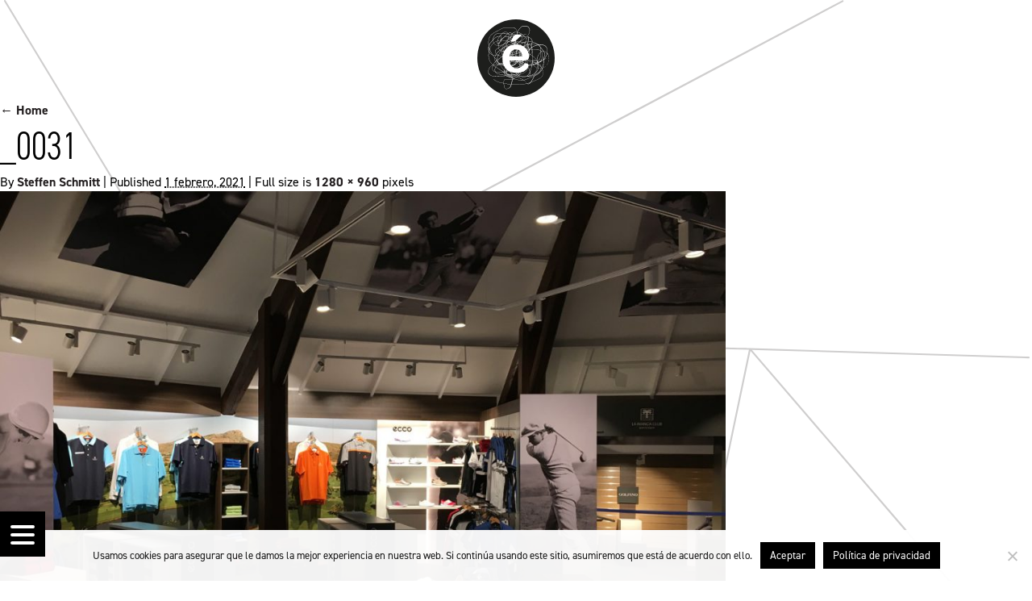

--- FILE ---
content_type: text/html; charset=UTF-8
request_url: https://edissenyintegral.com/home/_0031/
body_size: 15504
content:
<!DOCTYPE html>
<html lang="es">
<head>
<meta charset="UTF-8" />
<title>_0031 | éDisseny integral</title>
<link rel="profile" href="http://gmpg.org/xfn/11" />
<link rel="stylesheet" type="text/css" media="all" href="https://edissenyintegral.com/wp/wp-content/themes/edisseny/style.css" />
<link rel="pingback" href="https://edissenyintegral.com/wp/xmlrpc.php" />

<script type="text/javascript" src="https://ajax.googleapis.com/ajax/libs/jquery/1.9.1/jquery.min.js"></script>
<script src="https://edissenyintegral.com/wp/wp-content/themes/edisseny/js/modernizr-1.6.min.js"></script>

<script type="text/javascript" src="https://edissenyintegral.com/wp/wp-content/themes/edisseny/js/smoothscroll.js"></script>

<meta name='viewport' content='width=device-width, initial-scale=1, maximum-scale=1, user-scalable=no' /> 
 
<meta name='robots' content='max-image-preview:large' />
<link rel="alternate" type="application/rss+xml" title="éDisseny integral &raquo; Feed" href="https://edissenyintegral.com/feed/" />
<link rel="alternate" type="application/rss+xml" title="éDisseny integral &raquo; Feed de los comentarios" href="https://edissenyintegral.com/comments/feed/" />
<link rel="alternate" type="application/rss+xml" title="éDisseny integral &raquo; Comentario _0031 del feed" href="https://edissenyintegral.com/home/_0031/feed/" />
<link rel="alternate" title="oEmbed (JSON)" type="application/json+oembed" href="https://edissenyintegral.com/wp-json/oembed/1.0/embed?url=https%3A%2F%2Fedissenyintegral.com%2Fhome%2F_0031%2F" />
<link rel="alternate" title="oEmbed (XML)" type="text/xml+oembed" href="https://edissenyintegral.com/wp-json/oembed/1.0/embed?url=https%3A%2F%2Fedissenyintegral.com%2Fhome%2F_0031%2F&#038;format=xml" />
<style id='wp-img-auto-sizes-contain-inline-css' type='text/css'>
img:is([sizes=auto i],[sizes^="auto," i]){contain-intrinsic-size:3000px 1500px}
/*# sourceURL=wp-img-auto-sizes-contain-inline-css */
</style>
<link rel='stylesheet' id='sbi_styles-css' href='https://edissenyintegral.com/wp/wp-content/plugins/instagram-feed/css/sbi-styles.min.css?ver=6.10.0' type='text/css' media='all' />
<style id='wp-emoji-styles-inline-css' type='text/css'>

	img.wp-smiley, img.emoji {
		display: inline !important;
		border: none !important;
		box-shadow: none !important;
		height: 1em !important;
		width: 1em !important;
		margin: 0 0.07em !important;
		vertical-align: -0.1em !important;
		background: none !important;
		padding: 0 !important;
	}
/*# sourceURL=wp-emoji-styles-inline-css */
</style>
<style id='wp-block-library-inline-css' type='text/css'>
:root{--wp-block-synced-color:#7a00df;--wp-block-synced-color--rgb:122,0,223;--wp-bound-block-color:var(--wp-block-synced-color);--wp-editor-canvas-background:#ddd;--wp-admin-theme-color:#007cba;--wp-admin-theme-color--rgb:0,124,186;--wp-admin-theme-color-darker-10:#006ba1;--wp-admin-theme-color-darker-10--rgb:0,107,160.5;--wp-admin-theme-color-darker-20:#005a87;--wp-admin-theme-color-darker-20--rgb:0,90,135;--wp-admin-border-width-focus:2px}@media (min-resolution:192dpi){:root{--wp-admin-border-width-focus:1.5px}}.wp-element-button{cursor:pointer}:root .has-very-light-gray-background-color{background-color:#eee}:root .has-very-dark-gray-background-color{background-color:#313131}:root .has-very-light-gray-color{color:#eee}:root .has-very-dark-gray-color{color:#313131}:root .has-vivid-green-cyan-to-vivid-cyan-blue-gradient-background{background:linear-gradient(135deg,#00d084,#0693e3)}:root .has-purple-crush-gradient-background{background:linear-gradient(135deg,#34e2e4,#4721fb 50%,#ab1dfe)}:root .has-hazy-dawn-gradient-background{background:linear-gradient(135deg,#faaca8,#dad0ec)}:root .has-subdued-olive-gradient-background{background:linear-gradient(135deg,#fafae1,#67a671)}:root .has-atomic-cream-gradient-background{background:linear-gradient(135deg,#fdd79a,#004a59)}:root .has-nightshade-gradient-background{background:linear-gradient(135deg,#330968,#31cdcf)}:root .has-midnight-gradient-background{background:linear-gradient(135deg,#020381,#2874fc)}:root{--wp--preset--font-size--normal:16px;--wp--preset--font-size--huge:42px}.has-regular-font-size{font-size:1em}.has-larger-font-size{font-size:2.625em}.has-normal-font-size{font-size:var(--wp--preset--font-size--normal)}.has-huge-font-size{font-size:var(--wp--preset--font-size--huge)}.has-text-align-center{text-align:center}.has-text-align-left{text-align:left}.has-text-align-right{text-align:right}.has-fit-text{white-space:nowrap!important}#end-resizable-editor-section{display:none}.aligncenter{clear:both}.items-justified-left{justify-content:flex-start}.items-justified-center{justify-content:center}.items-justified-right{justify-content:flex-end}.items-justified-space-between{justify-content:space-between}.screen-reader-text{border:0;clip-path:inset(50%);height:1px;margin:-1px;overflow:hidden;padding:0;position:absolute;width:1px;word-wrap:normal!important}.screen-reader-text:focus{background-color:#ddd;clip-path:none;color:#444;display:block;font-size:1em;height:auto;left:5px;line-height:normal;padding:15px 23px 14px;text-decoration:none;top:5px;width:auto;z-index:100000}html :where(.has-border-color){border-style:solid}html :where([style*=border-top-color]){border-top-style:solid}html :where([style*=border-right-color]){border-right-style:solid}html :where([style*=border-bottom-color]){border-bottom-style:solid}html :where([style*=border-left-color]){border-left-style:solid}html :where([style*=border-width]){border-style:solid}html :where([style*=border-top-width]){border-top-style:solid}html :where([style*=border-right-width]){border-right-style:solid}html :where([style*=border-bottom-width]){border-bottom-style:solid}html :where([style*=border-left-width]){border-left-style:solid}html :where(img[class*=wp-image-]){height:auto;max-width:100%}:where(figure){margin:0 0 1em}html :where(.is-position-sticky){--wp-admin--admin-bar--position-offset:var(--wp-admin--admin-bar--height,0px)}@media screen and (max-width:600px){html :where(.is-position-sticky){--wp-admin--admin-bar--position-offset:0px}}

/*# sourceURL=wp-block-library-inline-css */
</style><style id='global-styles-inline-css' type='text/css'>
:root{--wp--preset--aspect-ratio--square: 1;--wp--preset--aspect-ratio--4-3: 4/3;--wp--preset--aspect-ratio--3-4: 3/4;--wp--preset--aspect-ratio--3-2: 3/2;--wp--preset--aspect-ratio--2-3: 2/3;--wp--preset--aspect-ratio--16-9: 16/9;--wp--preset--aspect-ratio--9-16: 9/16;--wp--preset--color--black: #000000;--wp--preset--color--cyan-bluish-gray: #abb8c3;--wp--preset--color--white: #ffffff;--wp--preset--color--pale-pink: #f78da7;--wp--preset--color--vivid-red: #cf2e2e;--wp--preset--color--luminous-vivid-orange: #ff6900;--wp--preset--color--luminous-vivid-amber: #fcb900;--wp--preset--color--light-green-cyan: #7bdcb5;--wp--preset--color--vivid-green-cyan: #00d084;--wp--preset--color--pale-cyan-blue: #8ed1fc;--wp--preset--color--vivid-cyan-blue: #0693e3;--wp--preset--color--vivid-purple: #9b51e0;--wp--preset--gradient--vivid-cyan-blue-to-vivid-purple: linear-gradient(135deg,rgb(6,147,227) 0%,rgb(155,81,224) 100%);--wp--preset--gradient--light-green-cyan-to-vivid-green-cyan: linear-gradient(135deg,rgb(122,220,180) 0%,rgb(0,208,130) 100%);--wp--preset--gradient--luminous-vivid-amber-to-luminous-vivid-orange: linear-gradient(135deg,rgb(252,185,0) 0%,rgb(255,105,0) 100%);--wp--preset--gradient--luminous-vivid-orange-to-vivid-red: linear-gradient(135deg,rgb(255,105,0) 0%,rgb(207,46,46) 100%);--wp--preset--gradient--very-light-gray-to-cyan-bluish-gray: linear-gradient(135deg,rgb(238,238,238) 0%,rgb(169,184,195) 100%);--wp--preset--gradient--cool-to-warm-spectrum: linear-gradient(135deg,rgb(74,234,220) 0%,rgb(151,120,209) 20%,rgb(207,42,186) 40%,rgb(238,44,130) 60%,rgb(251,105,98) 80%,rgb(254,248,76) 100%);--wp--preset--gradient--blush-light-purple: linear-gradient(135deg,rgb(255,206,236) 0%,rgb(152,150,240) 100%);--wp--preset--gradient--blush-bordeaux: linear-gradient(135deg,rgb(254,205,165) 0%,rgb(254,45,45) 50%,rgb(107,0,62) 100%);--wp--preset--gradient--luminous-dusk: linear-gradient(135deg,rgb(255,203,112) 0%,rgb(199,81,192) 50%,rgb(65,88,208) 100%);--wp--preset--gradient--pale-ocean: linear-gradient(135deg,rgb(255,245,203) 0%,rgb(182,227,212) 50%,rgb(51,167,181) 100%);--wp--preset--gradient--electric-grass: linear-gradient(135deg,rgb(202,248,128) 0%,rgb(113,206,126) 100%);--wp--preset--gradient--midnight: linear-gradient(135deg,rgb(2,3,129) 0%,rgb(40,116,252) 100%);--wp--preset--font-size--small: 13px;--wp--preset--font-size--medium: 20px;--wp--preset--font-size--large: 36px;--wp--preset--font-size--x-large: 42px;--wp--preset--spacing--20: 0.44rem;--wp--preset--spacing--30: 0.67rem;--wp--preset--spacing--40: 1rem;--wp--preset--spacing--50: 1.5rem;--wp--preset--spacing--60: 2.25rem;--wp--preset--spacing--70: 3.38rem;--wp--preset--spacing--80: 5.06rem;--wp--preset--shadow--natural: 6px 6px 9px rgba(0, 0, 0, 0.2);--wp--preset--shadow--deep: 12px 12px 50px rgba(0, 0, 0, 0.4);--wp--preset--shadow--sharp: 6px 6px 0px rgba(0, 0, 0, 0.2);--wp--preset--shadow--outlined: 6px 6px 0px -3px rgb(255, 255, 255), 6px 6px rgb(0, 0, 0);--wp--preset--shadow--crisp: 6px 6px 0px rgb(0, 0, 0);}:where(.is-layout-flex){gap: 0.5em;}:where(.is-layout-grid){gap: 0.5em;}body .is-layout-flex{display: flex;}.is-layout-flex{flex-wrap: wrap;align-items: center;}.is-layout-flex > :is(*, div){margin: 0;}body .is-layout-grid{display: grid;}.is-layout-grid > :is(*, div){margin: 0;}:where(.wp-block-columns.is-layout-flex){gap: 2em;}:where(.wp-block-columns.is-layout-grid){gap: 2em;}:where(.wp-block-post-template.is-layout-flex){gap: 1.25em;}:where(.wp-block-post-template.is-layout-grid){gap: 1.25em;}.has-black-color{color: var(--wp--preset--color--black) !important;}.has-cyan-bluish-gray-color{color: var(--wp--preset--color--cyan-bluish-gray) !important;}.has-white-color{color: var(--wp--preset--color--white) !important;}.has-pale-pink-color{color: var(--wp--preset--color--pale-pink) !important;}.has-vivid-red-color{color: var(--wp--preset--color--vivid-red) !important;}.has-luminous-vivid-orange-color{color: var(--wp--preset--color--luminous-vivid-orange) !important;}.has-luminous-vivid-amber-color{color: var(--wp--preset--color--luminous-vivid-amber) !important;}.has-light-green-cyan-color{color: var(--wp--preset--color--light-green-cyan) !important;}.has-vivid-green-cyan-color{color: var(--wp--preset--color--vivid-green-cyan) !important;}.has-pale-cyan-blue-color{color: var(--wp--preset--color--pale-cyan-blue) !important;}.has-vivid-cyan-blue-color{color: var(--wp--preset--color--vivid-cyan-blue) !important;}.has-vivid-purple-color{color: var(--wp--preset--color--vivid-purple) !important;}.has-black-background-color{background-color: var(--wp--preset--color--black) !important;}.has-cyan-bluish-gray-background-color{background-color: var(--wp--preset--color--cyan-bluish-gray) !important;}.has-white-background-color{background-color: var(--wp--preset--color--white) !important;}.has-pale-pink-background-color{background-color: var(--wp--preset--color--pale-pink) !important;}.has-vivid-red-background-color{background-color: var(--wp--preset--color--vivid-red) !important;}.has-luminous-vivid-orange-background-color{background-color: var(--wp--preset--color--luminous-vivid-orange) !important;}.has-luminous-vivid-amber-background-color{background-color: var(--wp--preset--color--luminous-vivid-amber) !important;}.has-light-green-cyan-background-color{background-color: var(--wp--preset--color--light-green-cyan) !important;}.has-vivid-green-cyan-background-color{background-color: var(--wp--preset--color--vivid-green-cyan) !important;}.has-pale-cyan-blue-background-color{background-color: var(--wp--preset--color--pale-cyan-blue) !important;}.has-vivid-cyan-blue-background-color{background-color: var(--wp--preset--color--vivid-cyan-blue) !important;}.has-vivid-purple-background-color{background-color: var(--wp--preset--color--vivid-purple) !important;}.has-black-border-color{border-color: var(--wp--preset--color--black) !important;}.has-cyan-bluish-gray-border-color{border-color: var(--wp--preset--color--cyan-bluish-gray) !important;}.has-white-border-color{border-color: var(--wp--preset--color--white) !important;}.has-pale-pink-border-color{border-color: var(--wp--preset--color--pale-pink) !important;}.has-vivid-red-border-color{border-color: var(--wp--preset--color--vivid-red) !important;}.has-luminous-vivid-orange-border-color{border-color: var(--wp--preset--color--luminous-vivid-orange) !important;}.has-luminous-vivid-amber-border-color{border-color: var(--wp--preset--color--luminous-vivid-amber) !important;}.has-light-green-cyan-border-color{border-color: var(--wp--preset--color--light-green-cyan) !important;}.has-vivid-green-cyan-border-color{border-color: var(--wp--preset--color--vivid-green-cyan) !important;}.has-pale-cyan-blue-border-color{border-color: var(--wp--preset--color--pale-cyan-blue) !important;}.has-vivid-cyan-blue-border-color{border-color: var(--wp--preset--color--vivid-cyan-blue) !important;}.has-vivid-purple-border-color{border-color: var(--wp--preset--color--vivid-purple) !important;}.has-vivid-cyan-blue-to-vivid-purple-gradient-background{background: var(--wp--preset--gradient--vivid-cyan-blue-to-vivid-purple) !important;}.has-light-green-cyan-to-vivid-green-cyan-gradient-background{background: var(--wp--preset--gradient--light-green-cyan-to-vivid-green-cyan) !important;}.has-luminous-vivid-amber-to-luminous-vivid-orange-gradient-background{background: var(--wp--preset--gradient--luminous-vivid-amber-to-luminous-vivid-orange) !important;}.has-luminous-vivid-orange-to-vivid-red-gradient-background{background: var(--wp--preset--gradient--luminous-vivid-orange-to-vivid-red) !important;}.has-very-light-gray-to-cyan-bluish-gray-gradient-background{background: var(--wp--preset--gradient--very-light-gray-to-cyan-bluish-gray) !important;}.has-cool-to-warm-spectrum-gradient-background{background: var(--wp--preset--gradient--cool-to-warm-spectrum) !important;}.has-blush-light-purple-gradient-background{background: var(--wp--preset--gradient--blush-light-purple) !important;}.has-blush-bordeaux-gradient-background{background: var(--wp--preset--gradient--blush-bordeaux) !important;}.has-luminous-dusk-gradient-background{background: var(--wp--preset--gradient--luminous-dusk) !important;}.has-pale-ocean-gradient-background{background: var(--wp--preset--gradient--pale-ocean) !important;}.has-electric-grass-gradient-background{background: var(--wp--preset--gradient--electric-grass) !important;}.has-midnight-gradient-background{background: var(--wp--preset--gradient--midnight) !important;}.has-small-font-size{font-size: var(--wp--preset--font-size--small) !important;}.has-medium-font-size{font-size: var(--wp--preset--font-size--medium) !important;}.has-large-font-size{font-size: var(--wp--preset--font-size--large) !important;}.has-x-large-font-size{font-size: var(--wp--preset--font-size--x-large) !important;}
/*# sourceURL=global-styles-inline-css */
</style>

<style id='classic-theme-styles-inline-css' type='text/css'>
/*! This file is auto-generated */
.wp-block-button__link{color:#fff;background-color:#32373c;border-radius:9999px;box-shadow:none;text-decoration:none;padding:calc(.667em + 2px) calc(1.333em + 2px);font-size:1.125em}.wp-block-file__button{background:#32373c;color:#fff;text-decoration:none}
/*# sourceURL=/wp-includes/css/classic-themes.min.css */
</style>
<link rel='stylesheet' id='contact-form-7-css' href='https://edissenyintegral.com/wp/wp-content/plugins/contact-form-7/includes/css/styles.css?ver=6.1.4' type='text/css' media='all' />
<link rel='stylesheet' id='cookie-notice-front-css' href='https://edissenyintegral.com/wp/wp-content/plugins/cookie-notice/css/front.min.css?ver=2.5.11' type='text/css' media='all' />
<style id='responsive-menu-inline-css' type='text/css'>
/** This file is major component of this plugin so please don't try to edit here. */
#rmp_menu_trigger-671 {
  width: 56px;
  height: 56px;
  position: fixed;
  top: 32px;
  border-radius: 0px;
  display: none;
  text-decoration: none;
  left: 0;
  background: #000000;
  transition: transform 0.5s, background-color 0.5s;
}
#rmp_menu_trigger-671:hover, #rmp_menu_trigger-671:focus {
  background: #000000;
  text-decoration: unset;
}
#rmp_menu_trigger-671.is-active {
  background: #000000;
}
#rmp_menu_trigger-671 .rmp-trigger-box {
  width: 30px;
  color: #ffffff;
}
#rmp_menu_trigger-671 .rmp-trigger-icon-active, #rmp_menu_trigger-671 .rmp-trigger-text-open {
  display: none;
}
#rmp_menu_trigger-671.is-active .rmp-trigger-icon-active, #rmp_menu_trigger-671.is-active .rmp-trigger-text-open {
  display: inline;
}
#rmp_menu_trigger-671.is-active .rmp-trigger-icon-inactive, #rmp_menu_trigger-671.is-active .rmp-trigger-text {
  display: none;
}
#rmp_menu_trigger-671 .rmp-trigger-label {
  color: #ffffff;
  pointer-events: none;
  line-height: 13px;
  font-family: inherit;
  font-size: 18px;
  display: inline;
  text-transform: inherit;
}
#rmp_menu_trigger-671 .rmp-trigger-label.rmp-trigger-label-top {
  display: block;
  margin-bottom: 12px;
}
#rmp_menu_trigger-671 .rmp-trigger-label.rmp-trigger-label-bottom {
  display: block;
  margin-top: 12px;
}
#rmp_menu_trigger-671 .responsive-menu-pro-inner {
  display: block;
}
#rmp_menu_trigger-671 .rmp-trigger-icon-inactive .rmp-font-icon {
  color: #ffffff;
}
#rmp_menu_trigger-671 .responsive-menu-pro-inner, #rmp_menu_trigger-671 .responsive-menu-pro-inner::before, #rmp_menu_trigger-671 .responsive-menu-pro-inner::after {
  width: 30px;
  height: 4px;
  background-color: #ffffff;
  border-radius: 4px;
  position: absolute;
}
#rmp_menu_trigger-671 .rmp-trigger-icon-active .rmp-font-icon {
  color: #ffffff;
}
#rmp_menu_trigger-671.is-active .responsive-menu-pro-inner, #rmp_menu_trigger-671.is-active .responsive-menu-pro-inner::before, #rmp_menu_trigger-671.is-active .responsive-menu-pro-inner::after {
  background-color: #ffffff;
}
#rmp_menu_trigger-671:hover .rmp-trigger-icon-inactive .rmp-font-icon {
  color: #ffffff;
}
#rmp_menu_trigger-671:not(.is-active):hover .responsive-menu-pro-inner, #rmp_menu_trigger-671:not(.is-active):hover .responsive-menu-pro-inner::before, #rmp_menu_trigger-671:not(.is-active):hover .responsive-menu-pro-inner::after {
  background-color: #ffffff;
}
#rmp_menu_trigger-671 .responsive-menu-pro-inner::before {
  top: 10px;
}
#rmp_menu_trigger-671 .responsive-menu-pro-inner::after {
  bottom: 10px;
}
#rmp_menu_trigger-671.is-active .responsive-menu-pro-inner::after {
  bottom: 0;
}
/* Hamburger menu styling */
@media screen and (max-width: 80000px) {
  /** Menu Title Style */
  /** Menu Additional Content Style */
  #main-nav {
    display: none !important;
  }
  #rmp_menu_trigger-671 {
    display: block;
  }
  #rmp-container-671 {
    position: fixed;
    top: 0;
    margin: 0;
    transition: transform 0.5s;
    overflow: auto;
    display: block;
    width: 100%;
    background-color: rgba(0, 0, 0, 0.88);
    background-image: url("");
    height: 100%;
    left: 0;
    padding-top: 64px;
    padding-left: 64px;
    padding-bottom: 0px;
    padding-right: 0px;
  }
  #rmp-menu-wrap-671 {
    padding-top: 0px;
    padding-left: 0px;
    padding-bottom: 0px;
    padding-right: 0px;
    background-color: rgba(0, 0, 0, 0);
  }
  #rmp-menu-wrap-671 .rmp-menu, #rmp-menu-wrap-671 .rmp-submenu {
    width: 100%;
    box-sizing: border-box;
    margin: 0;
    padding: 0;
  }
  #rmp-menu-wrap-671 .rmp-submenu-depth-1 .rmp-menu-item-link {
    padding-left: 10%;
  }
  #rmp-menu-wrap-671 .rmp-submenu-depth-2 .rmp-menu-item-link {
    padding-left: 15%;
  }
  #rmp-menu-wrap-671 .rmp-submenu-depth-3 .rmp-menu-item-link {
    padding-left: 20%;
  }
  #rmp-menu-wrap-671 .rmp-submenu-depth-4 .rmp-menu-item-link {
    padding-left: 25%;
  }
  #rmp-menu-wrap-671 .rmp-submenu.rmp-submenu-open {
    display: block;
  }
  #rmp-menu-wrap-671 .rmp-menu-item {
    width: 100%;
    list-style: none;
    margin: 0;
  }
  #rmp-menu-wrap-671 .rmp-menu-item-link {
    height: 64px;
    line-height: 64px;
    font-size: 24px;
    border-bottom: 0px solid #000000;
    font-family: inherit;
    color: #ffffff;
    text-align: left;
    background-color: rgba(0, 0, 0, 0);
    font-weight: 300;
    letter-spacing: 0px;
    display: block;
    box-sizing: border-box;
    width: 100%;
    text-decoration: none;
    position: relative;
    overflow: hidden;
    transition: background-color 0.5s, border-color 0.5s, 0.5s;
    padding: 0 5%;
    padding-right: 50px;
  }
  #rmp-menu-wrap-671 .rmp-menu-item-link:after, #rmp-menu-wrap-671 .rmp-menu-item-link:before {
    display: none;
  }
  #rmp-menu-wrap-671 .rmp-menu-item-link:hover, #rmp-menu-wrap-671 .rmp-menu-item-link:focus {
    color: #ffffff;
    border-color: #000000;
    background-color: #000000;
  }
  #rmp-menu-wrap-671 .rmp-menu-item-link:focus {
    outline: none;
    border-color: unset;
    box-shadow: unset;
  }
  #rmp-menu-wrap-671 .rmp-menu-item-link .rmp-font-icon {
    height: 64px;
    line-height: 64px;
    margin-right: 10px;
    font-size: 24px;
  }
  #rmp-menu-wrap-671 .rmp-menu-current-item .rmp-menu-item-link {
    color: #ffffff;
    border-color: #000000;
    background-color: rgba(0, 0, 0, 0);
  }
  #rmp-menu-wrap-671 .rmp-menu-current-item .rmp-menu-item-link:hover, #rmp-menu-wrap-671 .rmp-menu-current-item .rmp-menu-item-link:focus {
    color: #ffffff;
    border-color: #000000;
    background-color: rgba(0, 0, 0, 0);
  }
  #rmp-menu-wrap-671 .rmp-menu-subarrow {
    position: absolute;
    top: 0;
    bottom: 0;
    text-align: center;
    overflow: hidden;
    background-size: cover;
    overflow: hidden;
    right: 0;
    border-left-style: solid;
    border-left-color: #212121;
    border-left-width: 1px;
    height: 39px;
    width: 40px;
    color: #ffffff;
    background-color: #212121;
  }
  #rmp-menu-wrap-671 .rmp-menu-subarrow svg {
    fill: #ffffff;
  }
  #rmp-menu-wrap-671 .rmp-menu-subarrow:hover {
    color: #ffffff;
    border-color: #3f3f3f;
    background-color: #3f3f3f;
  }
  #rmp-menu-wrap-671 .rmp-menu-subarrow:hover svg {
    fill: #ffffff;
  }
  #rmp-menu-wrap-671 .rmp-menu-subarrow .rmp-font-icon {
    margin-right: unset;
  }
  #rmp-menu-wrap-671 .rmp-menu-subarrow * {
    vertical-align: middle;
    line-height: 39px;
  }
  #rmp-menu-wrap-671 .rmp-menu-subarrow-active {
    display: block;
    background-size: cover;
    color: #ffffff;
    border-color: #212121;
    background-color: #212121;
  }
  #rmp-menu-wrap-671 .rmp-menu-subarrow-active svg {
    fill: #ffffff;
  }
  #rmp-menu-wrap-671 .rmp-menu-subarrow-active:hover {
    color: #ffffff;
    border-color: #3f3f3f;
    background-color: #3f3f3f;
  }
  #rmp-menu-wrap-671 .rmp-menu-subarrow-active:hover svg {
    fill: #ffffff;
  }
  #rmp-menu-wrap-671 .rmp-submenu {
    display: none;
  }
  #rmp-menu-wrap-671 .rmp-submenu .rmp-menu-item-link {
    height: 40px;
    line-height: 40px;
    letter-spacing: 0px;
    font-size: 13px;
    border-bottom: 1px solid #212121;
    font-family: inherit;
    font-weight: normal;
    color: #ffffff;
    text-align: left;
    background-color: #212121;
  }
  #rmp-menu-wrap-671 .rmp-submenu .rmp-menu-item-link:hover, #rmp-menu-wrap-671 .rmp-submenu .rmp-menu-item-link:focus {
    color: #ffffff;
    border-color: #212121;
    background-color: #3f3f3f;
  }
  #rmp-menu-wrap-671 .rmp-submenu .rmp-menu-current-item .rmp-menu-item-link {
    color: #ffffff;
    border-color: #212121;
    background-color: #212121;
  }
  #rmp-menu-wrap-671 .rmp-submenu .rmp-menu-current-item .rmp-menu-item-link:hover, #rmp-menu-wrap-671 .rmp-submenu .rmp-menu-current-item .rmp-menu-item-link:focus {
    color: #ffffff;
    border-color: #3f3f3f;
    background-color: #3f3f3f;
  }
  #rmp-menu-wrap-671 .rmp-submenu .rmp-menu-subarrow {
    right: 0;
    border-right: unset;
    border-left-style: solid;
    border-left-color: #1d4354;
    border-left-width: 0px;
    height: 39px;
    line-height: 39px;
    width: 40px;
    color: #fff;
    background-color: inherit;
  }
  #rmp-menu-wrap-671 .rmp-submenu .rmp-menu-subarrow:hover {
    color: #fff;
    border-color: #3f3f3f;
    background-color: inherit;
  }
  #rmp-menu-wrap-671 .rmp-submenu .rmp-menu-subarrow-active {
    color: #fff;
    border-color: #1d4354;
    background-color: inherit;
  }
  #rmp-menu-wrap-671 .rmp-submenu .rmp-menu-subarrow-active:hover {
    color: #fff;
    border-color: #3f3f3f;
    background-color: inherit;
  }
  #rmp-menu-wrap-671 .rmp-menu-item-description {
    margin: 0;
    padding: 5px 5%;
    opacity: 0.8;
    color: #ffffff;
  }
  #rmp-search-box-671 {
    display: block;
    padding-top: 0px;
    padding-left: 5%;
    padding-bottom: 0px;
    padding-right: 5%;
  }
  #rmp-search-box-671 .rmp-search-form {
    margin: 0;
  }
  #rmp-search-box-671 .rmp-search-box {
    background: #ffffff;
    border: 1px solid #dadada;
    color: #333333;
    width: 100%;
    padding: 0 5%;
    border-radius: 30px;
    height: 45px;
    -webkit-appearance: none;
  }
  #rmp-search-box-671 .rmp-search-box::placeholder {
    color: #c7c7cd;
  }
  #rmp-search-box-671 .rmp-search-box:focus {
    background-color: #ffffff;
    outline: 2px solid #dadada;
    color: #333333;
  }
  #rmp-menu-title-671 {
    background-color: #000000;
    color: #ffffff;
    text-align: left;
    font-size: 20px;
    padding-top: 10%;
    padding-left: 5%;
    padding-bottom: 0%;
    padding-right: 5%;
    font-weight: 400;
    transition: background-color 0.5s, border-color 0.5s, color 0.5s;
  }
  #rmp-menu-title-671:hover {
    background-color: #212121;
    color: #ffffff;
  }
  #rmp-menu-title-671 > .rmp-menu-title-link {
    color: #ffffff;
    width: 100%;
    background-color: unset;
    text-decoration: none;
  }
  #rmp-menu-title-671 > .rmp-menu-title-link:hover {
    color: #ffffff;
  }
  #rmp-menu-title-671 .rmp-font-icon {
    font-size: 20px;
  }
  #rmp-menu-additional-content-671 {
    padding-top: 0px;
    padding-left: 5%;
    padding-bottom: 0px;
    padding-right: 5%;
    color: #ffffff;
    text-align: center;
    font-size: 16px;
  }
}
/**
This file contents common styling of menus.
*/
.rmp-container {
  display: none;
  visibility: visible;
  padding: 0px 0px 0px 0px;
  z-index: 99998;
  transition: all 0.3s;
  /** Scrolling bar in menu setting box **/
}
.rmp-container.rmp-fade-top, .rmp-container.rmp-fade-left, .rmp-container.rmp-fade-right, .rmp-container.rmp-fade-bottom {
  display: none;
}
.rmp-container.rmp-slide-left, .rmp-container.rmp-push-left {
  transform: translateX(-100%);
  -ms-transform: translateX(-100%);
  -webkit-transform: translateX(-100%);
  -moz-transform: translateX(-100%);
}
.rmp-container.rmp-slide-left.rmp-menu-open, .rmp-container.rmp-push-left.rmp-menu-open {
  transform: translateX(0);
  -ms-transform: translateX(0);
  -webkit-transform: translateX(0);
  -moz-transform: translateX(0);
}
.rmp-container.rmp-slide-right, .rmp-container.rmp-push-right {
  transform: translateX(100%);
  -ms-transform: translateX(100%);
  -webkit-transform: translateX(100%);
  -moz-transform: translateX(100%);
}
.rmp-container.rmp-slide-right.rmp-menu-open, .rmp-container.rmp-push-right.rmp-menu-open {
  transform: translateX(0);
  -ms-transform: translateX(0);
  -webkit-transform: translateX(0);
  -moz-transform: translateX(0);
}
.rmp-container.rmp-slide-top, .rmp-container.rmp-push-top {
  transform: translateY(-100%);
  -ms-transform: translateY(-100%);
  -webkit-transform: translateY(-100%);
  -moz-transform: translateY(-100%);
}
.rmp-container.rmp-slide-top.rmp-menu-open, .rmp-container.rmp-push-top.rmp-menu-open {
  transform: translateY(0);
  -ms-transform: translateY(0);
  -webkit-transform: translateY(0);
  -moz-transform: translateY(0);
}
.rmp-container.rmp-slide-bottom, .rmp-container.rmp-push-bottom {
  transform: translateY(100%);
  -ms-transform: translateY(100%);
  -webkit-transform: translateY(100%);
  -moz-transform: translateY(100%);
}
.rmp-container.rmp-slide-bottom.rmp-menu-open, .rmp-container.rmp-push-bottom.rmp-menu-open {
  transform: translateX(0);
  -ms-transform: translateX(0);
  -webkit-transform: translateX(0);
  -moz-transform: translateX(0);
}
.rmp-container::-webkit-scrollbar {
  width: 0px;
}
.rmp-container ::-webkit-scrollbar-track {
  box-shadow: inset 0 0 5px transparent;
}
.rmp-container ::-webkit-scrollbar-thumb {
  background: transparent;
}
.rmp-container ::-webkit-scrollbar-thumb:hover {
  background: transparent;
}
.rmp-container .rmp-menu-wrap .rmp-menu {
  transition: none;
  border-radius: 0;
  box-shadow: none;
  background: none;
  border: 0;
  bottom: auto;
  box-sizing: border-box;
  clip: auto;
  color: #666;
  display: block;
  float: none;
  font-family: inherit;
  font-size: 14px;
  height: auto;
  left: auto;
  line-height: 1.7;
  list-style-type: none;
  margin: 0;
  min-height: auto;
  max-height: none;
  opacity: 1;
  outline: none;
  overflow: visible;
  padding: 0;
  position: relative;
  pointer-events: auto;
  right: auto;
  text-align: left;
  text-decoration: none;
  text-indent: 0;
  text-transform: none;
  transform: none;
  top: auto;
  visibility: inherit;
  width: auto;
  word-wrap: break-word;
  white-space: normal;
}
.rmp-container .rmp-menu-additional-content {
  display: block;
  word-break: break-word;
}
.rmp-container .rmp-menu-title {
  display: flex;
  flex-direction: column;
}
.rmp-container .rmp-menu-title .rmp-menu-title-image {
  max-width: 100%;
  margin-bottom: 15px;
  display: block;
  margin: auto;
  margin-bottom: 15px;
}
button.rmp_menu_trigger {
  z-index: 999999;
  overflow: hidden;
  outline: none;
  border: 0;
  display: none;
  margin: 0;
  transition: transform 0.5s, background-color 0.5s;
  padding: 0;
}
button.rmp_menu_trigger .responsive-menu-pro-inner::before, button.rmp_menu_trigger .responsive-menu-pro-inner::after {
  content: "";
  display: block;
}
button.rmp_menu_trigger .responsive-menu-pro-inner::before {
  top: 10px;
}
button.rmp_menu_trigger .responsive-menu-pro-inner::after {
  bottom: 10px;
}
button.rmp_menu_trigger .rmp-trigger-box {
  width: 40px;
  display: inline-block;
  position: relative;
  pointer-events: none;
  vertical-align: super;
}
/*  Menu Trigger Boring Animation */
.rmp-menu-trigger-boring .responsive-menu-pro-inner {
  transition-property: none;
}
.rmp-menu-trigger-boring .responsive-menu-pro-inner::after, .rmp-menu-trigger-boring .responsive-menu-pro-inner::before {
  transition-property: none;
}
.rmp-menu-trigger-boring.is-active .responsive-menu-pro-inner {
  transform: rotate(45deg);
}
.rmp-menu-trigger-boring.is-active .responsive-menu-pro-inner:before {
  top: 0;
  opacity: 0;
}
.rmp-menu-trigger-boring.is-active .responsive-menu-pro-inner:after {
  bottom: 0;
  transform: rotate(-90deg);
}
#rmp_menu_trigger-671 {top: 88% !important;}
/*# sourceURL=responsive-menu-inline-css */
</style>
<link rel='stylesheet' id='dashicons-css' href='https://edissenyintegral.com/wp/wp-includes/css/dashicons.min.css?ver=6.9' type='text/css' media='all' />
<!--n2css--><!--n2js--><script type="text/javascript" src="https://edissenyintegral.com/wp/wp-includes/js/jquery/jquery.min.js?ver=3.7.1" id="jquery-core-js"></script>
<script type="text/javascript" src="https://edissenyintegral.com/wp/wp-includes/js/jquery/jquery-migrate.min.js?ver=3.4.1" id="jquery-migrate-js"></script>
<script type="text/javascript" id="cookie-notice-front-js-before">
/* <![CDATA[ */
var cnArgs = {"ajaxUrl":"https:\/\/edissenyintegral.com\/wp\/wp-admin\/admin-ajax.php","nonce":"de973fc6e1","hideEffect":"fade","position":"bottom","onScroll":false,"onScrollOffset":100,"onClick":false,"cookieName":"cookie_notice_accepted","cookieTime":2592000,"cookieTimeRejected":2592000,"globalCookie":false,"redirection":false,"cache":false,"revokeCookies":false,"revokeCookiesOpt":"automatic"};

//# sourceURL=cookie-notice-front-js-before
/* ]]> */
</script>
<script type="text/javascript" src="https://edissenyintegral.com/wp/wp-content/plugins/cookie-notice/js/front.min.js?ver=2.5.11" id="cookie-notice-front-js"></script>
<script type="text/javascript" id="rmp_menu_scripts-js-extra">
/* <![CDATA[ */
var rmp_menu = {"ajaxURL":"https://edissenyintegral.com/wp/wp-admin/admin-ajax.php","wp_nonce":"aad6181396","menu":[{"menu_theme":"Default","theme_type":"default","theme_location_menu":"0","submenu_submenu_arrow_width":"40","submenu_submenu_arrow_width_unit":"px","submenu_submenu_arrow_height":"39","submenu_submenu_arrow_height_unit":"px","submenu_arrow_position":"right","submenu_sub_arrow_background_colour":"","submenu_sub_arrow_background_hover_colour":"","submenu_sub_arrow_background_colour_active":"","submenu_sub_arrow_background_hover_colour_active":"","submenu_sub_arrow_border_width":"","submenu_sub_arrow_border_width_unit":"px","submenu_sub_arrow_border_colour":"#1d4354","submenu_sub_arrow_border_hover_colour":"#3f3f3f","submenu_sub_arrow_border_colour_active":"#1d4354","submenu_sub_arrow_border_hover_colour_active":"#3f3f3f","submenu_sub_arrow_shape_colour":"#fff","submenu_sub_arrow_shape_hover_colour":"#fff","submenu_sub_arrow_shape_colour_active":"#fff","submenu_sub_arrow_shape_hover_colour_active":"#fff","use_header_bar":"off","header_bar_items_order":{"logo":"off","title":"on","additional content":"off","menu":"on","search":"off"},"header_bar_title":"Responsive Menu","header_bar_html_content":"","header_bar_logo":"","header_bar_logo_link":"","header_bar_logo_width":"","header_bar_logo_width_unit":"%","header_bar_logo_height":"","header_bar_logo_height_unit":"px","header_bar_height":"80","header_bar_height_unit":"px","header_bar_padding":{"top":"0px","right":"5%","bottom":"0px","left":"5%"},"header_bar_font":"","header_bar_font_size":"14","header_bar_font_size_unit":"px","header_bar_text_color":"#ffffff","header_bar_background_color":"#1d4354","header_bar_breakpoint":"8000","header_bar_position_type":"fixed","header_bar_adjust_page":"on","header_bar_scroll_enable":"off","header_bar_scroll_background_color":"#36bdf6","mobile_breakpoint":"600","tablet_breakpoint":"80000","transition_speed":"0.5","sub_menu_speed":"0.2","show_menu_on_page_load":"off","menu_disable_scrolling":"off","menu_overlay":"off","menu_overlay_colour":"rgba(0,0,0,0.7)","desktop_menu_width":"","desktop_menu_width_unit":"%","desktop_menu_positioning":"absolute","desktop_menu_side":"left","desktop_menu_to_hide":"","use_current_theme_location":"off","mega_menu":{"225":"off","227":"off","229":"off","228":"off","226":"off"},"desktop_submenu_open_animation":"none","desktop_submenu_open_animation_speed":"100ms","desktop_submenu_open_on_click":"off","desktop_menu_hide_and_show":"off","menu_name":"Default Menu","menu_to_use":"2","different_menu_for_mobile":"off","menu_to_use_in_mobile":"main-menu","use_mobile_menu":"on","use_tablet_menu":"on","use_desktop_menu":"off","menu_display_on":"all-pages","menu_to_hide":"#main-nav","submenu_descriptions_on":"off","custom_walker":"","menu_background_colour":"rgba(0,0,0,0)","menu_depth":"5","smooth_scroll_on":"off","smooth_scroll_speed":"500","menu_font_icons":{"id":["225"],"icon":[""]},"menu_links_height":"64","menu_links_height_unit":"px","menu_links_line_height":"64","menu_links_line_height_unit":"px","menu_depth_0":"5","menu_depth_0_unit":"%","menu_font_size":"24","menu_font_size_unit":"px","menu_font":"","menu_font_weight":"300","menu_text_alignment":"left","menu_text_letter_spacing":"","menu_word_wrap":"off","menu_link_colour":"#ffffff","menu_link_hover_colour":"#ffffff","menu_current_link_colour":"#ffffff","menu_current_link_hover_colour":"#ffffff","menu_item_background_colour":"rgba(0,0,0,0)","menu_item_background_hover_colour":"#000000","menu_current_item_background_colour":"rgba(0,0,0,0)","menu_current_item_background_hover_colour":"rgba(0,0,0,0)","menu_border_width":"","menu_border_width_unit":"px","menu_item_border_colour":"#000000","menu_item_border_colour_hover":"#000000","menu_current_item_border_colour":"#000000","menu_current_item_border_hover_colour":"#000000","submenu_links_height":"40","submenu_links_height_unit":"px","submenu_links_line_height":"40","submenu_links_line_height_unit":"px","menu_depth_side":"left","menu_depth_1":"10","menu_depth_1_unit":"%","menu_depth_2":"15","menu_depth_2_unit":"%","menu_depth_3":"20","menu_depth_3_unit":"%","menu_depth_4":"25","menu_depth_4_unit":"%","submenu_item_background_colour":"#212121","submenu_item_background_hover_colour":"#3f3f3f","submenu_current_item_background_colour":"#212121","submenu_current_item_background_hover_colour":"#3f3f3f","submenu_border_width":"1","submenu_border_width_unit":"px","submenu_item_border_colour":"#212121","submenu_item_border_colour_hover":"#212121","submenu_current_item_border_colour":"#212121","submenu_current_item_border_hover_colour":"#3f3f3f","submenu_font_size":"13","submenu_font_size_unit":"px","submenu_font":"","submenu_font_weight":"normal","submenu_text_letter_spacing":"","submenu_text_alignment":"left","submenu_link_colour":"#ffffff","submenu_link_hover_colour":"#ffffff","submenu_current_link_colour":"#ffffff","submenu_current_link_hover_colour":"#ffffff","inactive_arrow_shape":"\u25bc","active_arrow_shape":"\u25b2","inactive_arrow_font_icon":"","active_arrow_font_icon":"","inactive_arrow_image":"","active_arrow_image":"","submenu_arrow_width":"40","submenu_arrow_width_unit":"px","submenu_arrow_height":"39","submenu_arrow_height_unit":"px","arrow_position":"right","menu_sub_arrow_shape_colour":"#ffffff","menu_sub_arrow_shape_hover_colour":"#ffffff","menu_sub_arrow_shape_colour_active":"#ffffff","menu_sub_arrow_shape_hover_colour_active":"#ffffff","menu_sub_arrow_border_width":"1","menu_sub_arrow_border_width_unit":"px","menu_sub_arrow_border_colour":"#212121","menu_sub_arrow_border_hover_colour":"#3f3f3f","menu_sub_arrow_border_colour_active":"#212121","menu_sub_arrow_border_hover_colour_active":"#3f3f3f","menu_sub_arrow_background_colour":"#212121","menu_sub_arrow_background_hover_colour":"#3f3f3f","menu_sub_arrow_background_colour_active":"#212121","menu_sub_arrow_background_hover_colour_active":"#3f3f3f","fade_submenus":"off","fade_submenus_side":"left","fade_submenus_delay":"100","fade_submenus_speed":"500","use_slide_effect":"off","slide_effect_back_to_text":"Back","accordion_animation":"off","auto_expand_all_submenus":"off","auto_expand_current_submenus":"off","menu_item_click_to_trigger_submenu":"off","button_width":"56","button_width_unit":"px","button_height":"56","button_height_unit":"px","button_background_colour":"#000000","button_background_colour_hover":"#000000","button_background_colour_active":"#000000","toggle_button_border_radius":"","button_transparent_background":"off","button_left_or_right":"left","button_position_type":"fixed","button_distance_from_side":"","button_distance_from_side_unit":"%","button_top":"32","button_top_unit":"px","button_push_with_animation":"off","button_click_animation":"boring","button_line_margin":"10","button_line_margin_unit":"px","button_line_width":"30","button_line_width_unit":"px","button_line_height":"4","button_line_height_unit":"px","button_line_colour":"#ffffff","button_line_colour_hover":"#ffffff","button_line_colour_active":"#ffffff","button_font_icon":"","button_font_icon_when_clicked":"","button_image":"","button_image_when_clicked":"","button_title":"","button_title_open":"","button_title_position":"left","menu_container_columns":"","button_font":"","button_font_size":"18","button_font_size_unit":"px","button_title_line_height":"13","button_title_line_height_unit":"px","button_text_colour":"#ffffff","button_trigger_type_click":"on","button_trigger_type_hover":"off","button_click_trigger":"#responsive-menu-button","items_order":{"title":"","menu":"on","search":"","additional content":""},"menu_title":"","menu_title_link":"","menu_title_link_location":"_self","menu_title_image":"","menu_title_font_icon":"","menu_title_section_padding":{"top":"10%","right":"5%","bottom":"0%","left":"5%"},"menu_title_background_colour":"#000000","menu_title_background_hover_colour":"#212121","menu_title_font_size":"20","menu_title_font_size_unit":"px","menu_title_alignment":"left","menu_title_font_weight":"400","menu_title_font_family":"","menu_title_colour":"#ffffff","menu_title_hover_colour":"#ffffff","menu_title_image_width":"","menu_title_image_width_unit":"%","menu_title_image_height":"","menu_title_image_height_unit":"px","menu_additional_content":"","menu_additional_section_padding":{"top":"0px","right":"5%","bottom":"0px","left":"5%"},"menu_additional_content_font_size":"16","menu_additional_content_font_size_unit":"px","menu_additional_content_alignment":"center","menu_additional_content_colour":"#ffffff","menu_search_box_text":"Search","menu_search_box_code":"","menu_search_section_padding":{"top":"0px","right":"5%","bottom":"0px","left":"5%"},"menu_search_box_height":"45","menu_search_box_height_unit":"px","menu_search_box_border_radius":"30","menu_search_box_text_colour":"#333333","menu_search_box_background_colour":"#ffffff","menu_search_box_placeholder_colour":"#c7c7cd","menu_search_box_border_colour":"#dadada","menu_section_padding":{"top":"0px","right":"0px","bottom":"0px","left":"0px"},"menu_width":"100","menu_width_unit":"%","menu_maximum_width":"","menu_maximum_width_unit":"px","menu_minimum_width":"","menu_minimum_width_unit":"px","menu_auto_height":"off","menu_container_padding":{"top":"64px","right":"0px","bottom":"0px","left":"64px "},"menu_container_background_colour":"rgba(0,0,0,0.88)","menu_background_image":"","animation_type":"slide","menu_appear_from":"left","animation_speed":"0.5","page_wrapper":"","menu_close_on_body_click":"on","menu_close_on_scroll":"off","menu_close_on_link_click":"on","enable_touch_gestures":"off","hamburger_position_selector":"","menu_id":671,"active_toggle_contents":"\u25b2","inactive_toggle_contents":"\u25bc"}]};
//# sourceURL=rmp_menu_scripts-js-extra
/* ]]> */
</script>
<script type="text/javascript" src="https://edissenyintegral.com/wp/wp-content/plugins/responsive-menu/v4.0.0/assets/js/rmp-menu.js?ver=4.6.0" id="rmp_menu_scripts-js"></script>
<script type="text/javascript" id="ai-js-js-extra">
/* <![CDATA[ */
var MyAjax = {"ajaxurl":"https://edissenyintegral.com/wp/wp-admin/admin-ajax.php","security":"327655f41b"};
//# sourceURL=ai-js-js-extra
/* ]]> */
</script>
<script type="text/javascript" src="https://edissenyintegral.com/wp/wp-content/plugins/advanced-iframe/js/ai.min.js?ver=242842" id="ai-js-js"></script>
<link rel="https://api.w.org/" href="https://edissenyintegral.com/wp-json/" /><link rel="alternate" title="JSON" type="application/json" href="https://edissenyintegral.com/wp-json/wp/v2/media/301" /><link rel="EditURI" type="application/rsd+xml" title="RSD" href="https://edissenyintegral.com/wp/xmlrpc.php?rsd" />
<meta name="generator" content="WordPress 6.9" />
<link rel="canonical" href="https://edissenyintegral.com/home/_0031/" />
<link rel='shortlink' href='https://edissenyintegral.com/?p=301' />
<noscript><style>.simply-gallery-amp{ display: block !important; }</style></noscript><noscript><style>.sgb-preloader{ display: none !important; }</style></noscript><link rel="apple-touch-icon" sizes="180x180" href="/wp/wp-content/uploads/fbrfg/apple-touch-icon.png">
<link rel="icon" type="image/png" sizes="32x32" href="/wp/wp-content/uploads/fbrfg/favicon-32x32.png">
<link rel="icon" type="image/png" sizes="16x16" href="/wp/wp-content/uploads/fbrfg/favicon-16x16.png">
<link rel="manifest" href="/wp/wp-content/uploads/fbrfg/site.webmanifest">
<link rel="mask-icon" href="/wp/wp-content/uploads/fbrfg/safari-pinned-tab.svg" color="#5bbad5">
<link rel="shortcut icon" href="/wp/wp-content/uploads/fbrfg/favicon.ico">
<meta name="msapplication-TileColor" content="#151515">
<meta name="msapplication-config" content="/wp/wp-content/uploads/fbrfg/browserconfig.xml">
<meta name="theme-color" content="#ffffff"></head>
 
<body class="attachment wp-singular attachment-template-default attachmentid-301 attachment-jpeg wp-theme-edisseny cookies-not-set">


 
    <header>
        <hgroup>
        	<div id="logo" class="textaligncenter">
            	<a href="https://edissenyintegral.com/" title="éDisseny integral" rel="home">
                <img src="https://edissenyintegral.com/wp/wp-content/themes/edisseny/images/EDI_logo-bn_sm.svg" alt="Logo é disseny integral" /></a>
            </div>
			<!--<div id="lang-menu">
            	            </div>-->
            
            <div id="main-nav" role="navigation">
            	        		<nav class="menu-main-nav-container"><ul id="menu-main-nav" class="menu"><li id="menu-item-609" class="menu-item menu-item-type-custom menu-item-object-custom menu-item-609"><a href="#logo">Inicio</a></li>
<li id="menu-item-100" class="menu-item menu-item-type-custom menu-item-object-custom menu-item-100"><a href="#cat1">Crear para vivir</a></li>
<li id="menu-item-325" class="menu-item menu-item-type-custom menu-item-object-custom menu-item-325"><a href="#cat2">Crear para sorprender</a></li>
<li id="menu-item-326" class="menu-item menu-item-type-custom menu-item-object-custom menu-item-326"><a href="#cat3">Crear para crecer</a></li>
<li id="menu-item-676" class="menu-item menu-item-type-custom menu-item-object-custom menu-item-676"><a href="#instagram">Instagram</a></li>
<li id="menu-item-818" class="thinkg menu-item menu-item-type-custom menu-item-object-custom menu-item-818"><a target="_blank" href="http://thinkgdesign.com">Thinkg Design</a></li>
<li id="menu-item-81" class="menu-item menu-item-type-custom menu-item-object-custom menu-item-81"><a href="#contact-wrap">Contacto</a></li>
</ul></nav>            </div>
            
        </hgroup>
        <div class="clear"></div>
 	</header> 
    

									<p><a href="https://edissenyintegral.com/" title="Return to Home" rel="gallery">&larr; Home</a></p>
				
				<article id="post-301" class="post-301 attachment type-attachment status-inherit hentry">
					
					<header>
						<h2>_0031</h2>

						By <a href="https://edissenyintegral.com/author/edy_steffen/" title="View all posts by Steffen Schmitt">Steffen Schmitt</a>						|
						Published <abbr title="1:01 pm">1 febrero, 2021</abbr> | Full size is <a href="https://edissenyintegral.com/wp/wp-content/uploads/2021/02/0031.jpg" title="Link to full-size image">1280 &times; 960</a> pixels											</header>

				<p><a href="https://edissenyintegral.com/home/__mgl8321/" title="_0031" rel="attachment"><img width="900" height="675" src="https://edissenyintegral.com/wp/wp-content/uploads/2021/02/0031.jpg" class="attachment-900x900 size-900x900" alt="" decoding="async" fetchpriority="high" srcset="https://edissenyintegral.com/wp/wp-content/uploads/2021/02/0031.jpg 1280w, https://edissenyintegral.com/wp/wp-content/uploads/2021/02/0031-300x225.jpg 300w, https://edissenyintegral.com/wp/wp-content/uploads/2021/02/0031-1024x768.jpg 1024w, https://edissenyintegral.com/wp/wp-content/uploads/2021/02/0031-768x576.jpg 768w" sizes="(max-width: 900px) 100vw, 900px" /></a></p>

				<nav>
					<a href='https://edissenyintegral.com/home/_0029/'>_0029</a>					<a href='https://edissenyintegral.com/home/__mgl8321/'>__MGL8321</a>				</nav>
				
				<p>La Manga Golf Club, Murcia · 2018</p>

								
				
				<footer>
					Bookmark the <a href="https://edissenyintegral.com/home/_0031/" title="Permalink to _0031" rel="bookmark">permalink</a>.									</footer>
				
			</article>

			




	<div id="respond" class="comment-respond">
		<h3 id="reply-title" class="comment-reply-title">Deja una respuesta <small><a rel="nofollow" id="cancel-comment-reply-link" href="/home/_0031/#respond" style="display:none;">Cancelar la respuesta</a></small></h3><p class="must-log-in">Lo siento, debes estar <a href="https://edissenyintegral.com/wp/wp-login.php?redirect_to=https%3A%2F%2Fedissenyintegral.com%2Fhome%2F_0031%2F">conectado</a> para publicar un comentario.</p>	</div><!-- #respond -->
	
 

	<footer>
    	<div class="footer-wrap">

		

<div class="grid_1-4 alignleft">
		<ul>
			<li>			<div class="textwidget">©2024 - é DISSENY integral<br>
<a href="mailto:info@edissenyintegral.com">info@edissenyintegral.com</a></div>
		</li>		</ul>
</div>
<div class="grid_1-4 center">
		<ul class="footermenu">
			<li><div class="menu-footer-container"><ul id="menu-footer" class="menu"><li id="menu-item-511" class="menu-item menu-item-type-post_type menu-item-object-page menu-item-511"><a href="https://edissenyintegral.com/imprint/">Imprint</a></li>
<li id="menu-item-512" class="menu-item menu-item-type-post_type menu-item-object-page menu-item-512"><a href="https://edissenyintegral.com/politica-de-privacidad/">Política de privacidad</a></li>
</ul></div></li>		</ul>
</div>
<div class="grid_1-4 center">
</div>
<div class="grid_1-4 alignright textalignright socials">
		<ul>
			<li><div class="textwidget custom-html-widget"><a href="https://www.instagram.com/e_disseny/" target="new"><img class="social" src="https://edissenyintegral.com/wp/wp-content/themes/edisseny/images/instagram_wh.svg" alt="instagram icon"></a></div></li>		</ul>
</div>

		<!--<a href="https://edissenyintegral.com/" title="éDisseny integral" rel="home">
			éDisseny integral		</a>-->

		
		<div class="clear"></div>
    </div>
	</footer>

<script type="speculationrules">
{"prefetch":[{"source":"document","where":{"and":[{"href_matches":"/*"},{"not":{"href_matches":["/wp/wp-*.php","/wp/wp-admin/*","/wp/wp-content/uploads/*","/wp/wp-content/*","/wp/wp-content/plugins/*","/wp/wp-content/themes/edisseny/*","/*\\?(.+)"]}},{"not":{"selector_matches":"a[rel~=\"nofollow\"]"}},{"not":{"selector_matches":".no-prefetch, .no-prefetch a"}}]},"eagerness":"conservative"}]}
</script>
			<button type="button"  aria-controls="rmp-container-671" aria-label="Menu Trigger" id="rmp_menu_trigger-671"  class="rmp_menu_trigger rmp-menu-trigger-boring">
								<span class="rmp-trigger-box">
									<span class="responsive-menu-pro-inner"></span>
								</span>
					</button>
						<div id="rmp-container-671" class="rmp-container rmp-container rmp-slide-left">
				<div id="rmp-menu-wrap-671" class="rmp-menu-wrap"><ul id="rmp-menu-671" class="rmp-menu" role="menubar" aria-label="Default Menu"><li id="rmp-menu-item-609" class=" menu-item menu-item-type-custom menu-item-object-custom rmp-menu-item rmp-menu-top-level-item" role="none"><a  href="#logo"  class="rmp-menu-item-link"  role="menuitem"  >Inicio</a></li><li id="rmp-menu-item-100" class=" menu-item menu-item-type-custom menu-item-object-custom rmp-menu-item rmp-menu-top-level-item" role="none"><a  href="#cat1"  class="rmp-menu-item-link"  role="menuitem"  >Crear para vivir</a></li><li id="rmp-menu-item-325" class=" menu-item menu-item-type-custom menu-item-object-custom rmp-menu-item rmp-menu-top-level-item" role="none"><a  href="#cat2"  class="rmp-menu-item-link"  role="menuitem"  >Crear para sorprender</a></li><li id="rmp-menu-item-326" class=" menu-item menu-item-type-custom menu-item-object-custom rmp-menu-item rmp-menu-top-level-item" role="none"><a  href="#cat3"  class="rmp-menu-item-link"  role="menuitem"  >Crear para crecer</a></li><li id="rmp-menu-item-676" class=" menu-item menu-item-type-custom menu-item-object-custom rmp-menu-item rmp-menu-top-level-item" role="none"><a  href="#instagram"  class="rmp-menu-item-link"  role="menuitem"  >Instagram</a></li><li id="rmp-menu-item-818" class="thinkg menu-item menu-item-type-custom menu-item-object-custom rmp-menu-item rmp-menu-top-level-item" role="none"><a  target="_blank"  href="http://thinkgdesign.com"  class="rmp-menu-item-link"  role="menuitem"  >Thinkg Design</a></li><li id="rmp-menu-item-81" class=" menu-item menu-item-type-custom menu-item-object-custom rmp-menu-item rmp-menu-top-level-item" role="none"><a  href="#contact-wrap"  class="rmp-menu-item-link"  role="menuitem"  >Contacto</a></li></ul></div>			</div>
			<!-- Instagram Feed JS -->
<script type="text/javascript">
var sbiajaxurl = "https://edissenyintegral.com/wp/wp-admin/admin-ajax.php";
</script>
<script type="text/javascript" src="https://edissenyintegral.com/wp/wp-includes/js/comment-reply.min.js?ver=6.9" id="comment-reply-js" async="async" data-wp-strategy="async" fetchpriority="low"></script>
<script type="text/javascript" src="https://edissenyintegral.com/wp/wp-includes/js/dist/hooks.min.js?ver=dd5603f07f9220ed27f1" id="wp-hooks-js"></script>
<script type="text/javascript" src="https://edissenyintegral.com/wp/wp-includes/js/dist/i18n.min.js?ver=c26c3dc7bed366793375" id="wp-i18n-js"></script>
<script type="text/javascript" id="wp-i18n-js-after">
/* <![CDATA[ */
wp.i18n.setLocaleData( { 'text direction\u0004ltr': [ 'ltr' ] } );
//# sourceURL=wp-i18n-js-after
/* ]]> */
</script>
<script type="text/javascript" src="https://edissenyintegral.com/wp/wp-content/plugins/contact-form-7/includes/swv/js/index.js?ver=6.1.4" id="swv-js"></script>
<script type="text/javascript" id="contact-form-7-js-translations">
/* <![CDATA[ */
( function( domain, translations ) {
	var localeData = translations.locale_data[ domain ] || translations.locale_data.messages;
	localeData[""].domain = domain;
	wp.i18n.setLocaleData( localeData, domain );
} )( "contact-form-7", {"translation-revision-date":"2025-12-01 15:45:40+0000","generator":"GlotPress\/4.0.3","domain":"messages","locale_data":{"messages":{"":{"domain":"messages","plural-forms":"nplurals=2; plural=n != 1;","lang":"es"},"This contact form is placed in the wrong place.":["Este formulario de contacto est\u00e1 situado en el lugar incorrecto."],"Error:":["Error:"]}},"comment":{"reference":"includes\/js\/index.js"}} );
//# sourceURL=contact-form-7-js-translations
/* ]]> */
</script>
<script type="text/javascript" id="contact-form-7-js-before">
/* <![CDATA[ */
var wpcf7 = {
    "api": {
        "root": "https:\/\/edissenyintegral.com\/wp-json\/",
        "namespace": "contact-form-7\/v1"
    }
};
//# sourceURL=contact-form-7-js-before
/* ]]> */
</script>
<script type="text/javascript" src="https://edissenyintegral.com/wp/wp-content/plugins/contact-form-7/includes/js/index.js?ver=6.1.4" id="contact-form-7-js"></script>
<script type="text/javascript" src="https://www.google.com/recaptcha/api.js?render=6LeIwcweAAAAAGWpHRHGoR5xgsIowY55eIUw4TYf&amp;ver=3.0" id="google-recaptcha-js"></script>
<script type="text/javascript" src="https://edissenyintegral.com/wp/wp-includes/js/dist/vendor/wp-polyfill.min.js?ver=3.15.0" id="wp-polyfill-js"></script>
<script type="text/javascript" id="wpcf7-recaptcha-js-before">
/* <![CDATA[ */
var wpcf7_recaptcha = {
    "sitekey": "6LeIwcweAAAAAGWpHRHGoR5xgsIowY55eIUw4TYf",
    "actions": {
        "homepage": "homepage",
        "contactform": "contactform"
    }
};
//# sourceURL=wpcf7-recaptcha-js-before
/* ]]> */
</script>
<script type="text/javascript" src="https://edissenyintegral.com/wp/wp-content/plugins/contact-form-7/modules/recaptcha/index.js?ver=6.1.4" id="wpcf7-recaptcha-js"></script>
<script id="wp-emoji-settings" type="application/json">
{"baseUrl":"https://s.w.org/images/core/emoji/17.0.2/72x72/","ext":".png","svgUrl":"https://s.w.org/images/core/emoji/17.0.2/svg/","svgExt":".svg","source":{"concatemoji":"https://edissenyintegral.com/wp/wp-includes/js/wp-emoji-release.min.js?ver=6.9"}}
</script>
<script type="module">
/* <![CDATA[ */
/*! This file is auto-generated */
const a=JSON.parse(document.getElementById("wp-emoji-settings").textContent),o=(window._wpemojiSettings=a,"wpEmojiSettingsSupports"),s=["flag","emoji"];function i(e){try{var t={supportTests:e,timestamp:(new Date).valueOf()};sessionStorage.setItem(o,JSON.stringify(t))}catch(e){}}function c(e,t,n){e.clearRect(0,0,e.canvas.width,e.canvas.height),e.fillText(t,0,0);t=new Uint32Array(e.getImageData(0,0,e.canvas.width,e.canvas.height).data);e.clearRect(0,0,e.canvas.width,e.canvas.height),e.fillText(n,0,0);const a=new Uint32Array(e.getImageData(0,0,e.canvas.width,e.canvas.height).data);return t.every((e,t)=>e===a[t])}function p(e,t){e.clearRect(0,0,e.canvas.width,e.canvas.height),e.fillText(t,0,0);var n=e.getImageData(16,16,1,1);for(let e=0;e<n.data.length;e++)if(0!==n.data[e])return!1;return!0}function u(e,t,n,a){switch(t){case"flag":return n(e,"\ud83c\udff3\ufe0f\u200d\u26a7\ufe0f","\ud83c\udff3\ufe0f\u200b\u26a7\ufe0f")?!1:!n(e,"\ud83c\udde8\ud83c\uddf6","\ud83c\udde8\u200b\ud83c\uddf6")&&!n(e,"\ud83c\udff4\udb40\udc67\udb40\udc62\udb40\udc65\udb40\udc6e\udb40\udc67\udb40\udc7f","\ud83c\udff4\u200b\udb40\udc67\u200b\udb40\udc62\u200b\udb40\udc65\u200b\udb40\udc6e\u200b\udb40\udc67\u200b\udb40\udc7f");case"emoji":return!a(e,"\ud83e\u1fac8")}return!1}function f(e,t,n,a){let r;const o=(r="undefined"!=typeof WorkerGlobalScope&&self instanceof WorkerGlobalScope?new OffscreenCanvas(300,150):document.createElement("canvas")).getContext("2d",{willReadFrequently:!0}),s=(o.textBaseline="top",o.font="600 32px Arial",{});return e.forEach(e=>{s[e]=t(o,e,n,a)}),s}function r(e){var t=document.createElement("script");t.src=e,t.defer=!0,document.head.appendChild(t)}a.supports={everything:!0,everythingExceptFlag:!0},new Promise(t=>{let n=function(){try{var e=JSON.parse(sessionStorage.getItem(o));if("object"==typeof e&&"number"==typeof e.timestamp&&(new Date).valueOf()<e.timestamp+604800&&"object"==typeof e.supportTests)return e.supportTests}catch(e){}return null}();if(!n){if("undefined"!=typeof Worker&&"undefined"!=typeof OffscreenCanvas&&"undefined"!=typeof URL&&URL.createObjectURL&&"undefined"!=typeof Blob)try{var e="postMessage("+f.toString()+"("+[JSON.stringify(s),u.toString(),c.toString(),p.toString()].join(",")+"));",a=new Blob([e],{type:"text/javascript"});const r=new Worker(URL.createObjectURL(a),{name:"wpTestEmojiSupports"});return void(r.onmessage=e=>{i(n=e.data),r.terminate(),t(n)})}catch(e){}i(n=f(s,u,c,p))}t(n)}).then(e=>{for(const n in e)a.supports[n]=e[n],a.supports.everything=a.supports.everything&&a.supports[n],"flag"!==n&&(a.supports.everythingExceptFlag=a.supports.everythingExceptFlag&&a.supports[n]);var t;a.supports.everythingExceptFlag=a.supports.everythingExceptFlag&&!a.supports.flag,a.supports.everything||((t=a.source||{}).concatemoji?r(t.concatemoji):t.wpemoji&&t.twemoji&&(r(t.twemoji),r(t.wpemoji)))});
//# sourceURL=https://edissenyintegral.com/wp/wp-includes/js/wp-emoji-loader.min.js
/* ]]> */
</script>

		<!-- Cookie Notice plugin v2.5.11 by Hu-manity.co https://hu-manity.co/ -->
		<div id="cookie-notice" role="dialog" class="cookie-notice-hidden cookie-revoke-hidden cn-position-bottom" aria-label="Cookie Notice" style="background-color: rgba(255,255,255,0.95);"><div class="cookie-notice-container" style="color: #151515"><span id="cn-notice-text" class="cn-text-container">Usamos cookies para asegurar que le damos la mejor experiencia en nuestra web. Si continúa usando este sitio, asumiremos que está de acuerdo con ello.</span><span id="cn-notice-buttons" class="cn-buttons-container"><button id="cn-accept-cookie" data-cookie-set="accept" class="cn-set-cookie cn-button cn-button-custom button-black" aria-label="Aceptar">Aceptar</button><button data-link-url="https://edissenyintegral.com/politica-de-privacidad/" data-link-target="_blank" id="cn-more-info" class="cn-more-info cn-button cn-button-custom button-black" aria-label="Política de privacidad">Política de privacidad</button></span><button type="button" id="cn-close-notice" data-cookie-set="accept" class="cn-close-icon" aria-label="No"></button></div>
			
		</div>
		<!-- / Cookie Notice plugin -->
</body>
</html>

--- FILE ---
content_type: text/html; charset=utf-8
request_url: https://www.google.com/recaptcha/api2/anchor?ar=1&k=6LeIwcweAAAAAGWpHRHGoR5xgsIowY55eIUw4TYf&co=aHR0cHM6Ly9lZGlzc2VueWludGVncmFsLmNvbTo0NDM.&hl=en&v=PoyoqOPhxBO7pBk68S4YbpHZ&size=invisible&anchor-ms=20000&execute-ms=30000&cb=mfm5p357xiof
body_size: 48842
content:
<!DOCTYPE HTML><html dir="ltr" lang="en"><head><meta http-equiv="Content-Type" content="text/html; charset=UTF-8">
<meta http-equiv="X-UA-Compatible" content="IE=edge">
<title>reCAPTCHA</title>
<style type="text/css">
/* cyrillic-ext */
@font-face {
  font-family: 'Roboto';
  font-style: normal;
  font-weight: 400;
  font-stretch: 100%;
  src: url(//fonts.gstatic.com/s/roboto/v48/KFO7CnqEu92Fr1ME7kSn66aGLdTylUAMa3GUBHMdazTgWw.woff2) format('woff2');
  unicode-range: U+0460-052F, U+1C80-1C8A, U+20B4, U+2DE0-2DFF, U+A640-A69F, U+FE2E-FE2F;
}
/* cyrillic */
@font-face {
  font-family: 'Roboto';
  font-style: normal;
  font-weight: 400;
  font-stretch: 100%;
  src: url(//fonts.gstatic.com/s/roboto/v48/KFO7CnqEu92Fr1ME7kSn66aGLdTylUAMa3iUBHMdazTgWw.woff2) format('woff2');
  unicode-range: U+0301, U+0400-045F, U+0490-0491, U+04B0-04B1, U+2116;
}
/* greek-ext */
@font-face {
  font-family: 'Roboto';
  font-style: normal;
  font-weight: 400;
  font-stretch: 100%;
  src: url(//fonts.gstatic.com/s/roboto/v48/KFO7CnqEu92Fr1ME7kSn66aGLdTylUAMa3CUBHMdazTgWw.woff2) format('woff2');
  unicode-range: U+1F00-1FFF;
}
/* greek */
@font-face {
  font-family: 'Roboto';
  font-style: normal;
  font-weight: 400;
  font-stretch: 100%;
  src: url(//fonts.gstatic.com/s/roboto/v48/KFO7CnqEu92Fr1ME7kSn66aGLdTylUAMa3-UBHMdazTgWw.woff2) format('woff2');
  unicode-range: U+0370-0377, U+037A-037F, U+0384-038A, U+038C, U+038E-03A1, U+03A3-03FF;
}
/* math */
@font-face {
  font-family: 'Roboto';
  font-style: normal;
  font-weight: 400;
  font-stretch: 100%;
  src: url(//fonts.gstatic.com/s/roboto/v48/KFO7CnqEu92Fr1ME7kSn66aGLdTylUAMawCUBHMdazTgWw.woff2) format('woff2');
  unicode-range: U+0302-0303, U+0305, U+0307-0308, U+0310, U+0312, U+0315, U+031A, U+0326-0327, U+032C, U+032F-0330, U+0332-0333, U+0338, U+033A, U+0346, U+034D, U+0391-03A1, U+03A3-03A9, U+03B1-03C9, U+03D1, U+03D5-03D6, U+03F0-03F1, U+03F4-03F5, U+2016-2017, U+2034-2038, U+203C, U+2040, U+2043, U+2047, U+2050, U+2057, U+205F, U+2070-2071, U+2074-208E, U+2090-209C, U+20D0-20DC, U+20E1, U+20E5-20EF, U+2100-2112, U+2114-2115, U+2117-2121, U+2123-214F, U+2190, U+2192, U+2194-21AE, U+21B0-21E5, U+21F1-21F2, U+21F4-2211, U+2213-2214, U+2216-22FF, U+2308-230B, U+2310, U+2319, U+231C-2321, U+2336-237A, U+237C, U+2395, U+239B-23B7, U+23D0, U+23DC-23E1, U+2474-2475, U+25AF, U+25B3, U+25B7, U+25BD, U+25C1, U+25CA, U+25CC, U+25FB, U+266D-266F, U+27C0-27FF, U+2900-2AFF, U+2B0E-2B11, U+2B30-2B4C, U+2BFE, U+3030, U+FF5B, U+FF5D, U+1D400-1D7FF, U+1EE00-1EEFF;
}
/* symbols */
@font-face {
  font-family: 'Roboto';
  font-style: normal;
  font-weight: 400;
  font-stretch: 100%;
  src: url(//fonts.gstatic.com/s/roboto/v48/KFO7CnqEu92Fr1ME7kSn66aGLdTylUAMaxKUBHMdazTgWw.woff2) format('woff2');
  unicode-range: U+0001-000C, U+000E-001F, U+007F-009F, U+20DD-20E0, U+20E2-20E4, U+2150-218F, U+2190, U+2192, U+2194-2199, U+21AF, U+21E6-21F0, U+21F3, U+2218-2219, U+2299, U+22C4-22C6, U+2300-243F, U+2440-244A, U+2460-24FF, U+25A0-27BF, U+2800-28FF, U+2921-2922, U+2981, U+29BF, U+29EB, U+2B00-2BFF, U+4DC0-4DFF, U+FFF9-FFFB, U+10140-1018E, U+10190-1019C, U+101A0, U+101D0-101FD, U+102E0-102FB, U+10E60-10E7E, U+1D2C0-1D2D3, U+1D2E0-1D37F, U+1F000-1F0FF, U+1F100-1F1AD, U+1F1E6-1F1FF, U+1F30D-1F30F, U+1F315, U+1F31C, U+1F31E, U+1F320-1F32C, U+1F336, U+1F378, U+1F37D, U+1F382, U+1F393-1F39F, U+1F3A7-1F3A8, U+1F3AC-1F3AF, U+1F3C2, U+1F3C4-1F3C6, U+1F3CA-1F3CE, U+1F3D4-1F3E0, U+1F3ED, U+1F3F1-1F3F3, U+1F3F5-1F3F7, U+1F408, U+1F415, U+1F41F, U+1F426, U+1F43F, U+1F441-1F442, U+1F444, U+1F446-1F449, U+1F44C-1F44E, U+1F453, U+1F46A, U+1F47D, U+1F4A3, U+1F4B0, U+1F4B3, U+1F4B9, U+1F4BB, U+1F4BF, U+1F4C8-1F4CB, U+1F4D6, U+1F4DA, U+1F4DF, U+1F4E3-1F4E6, U+1F4EA-1F4ED, U+1F4F7, U+1F4F9-1F4FB, U+1F4FD-1F4FE, U+1F503, U+1F507-1F50B, U+1F50D, U+1F512-1F513, U+1F53E-1F54A, U+1F54F-1F5FA, U+1F610, U+1F650-1F67F, U+1F687, U+1F68D, U+1F691, U+1F694, U+1F698, U+1F6AD, U+1F6B2, U+1F6B9-1F6BA, U+1F6BC, U+1F6C6-1F6CF, U+1F6D3-1F6D7, U+1F6E0-1F6EA, U+1F6F0-1F6F3, U+1F6F7-1F6FC, U+1F700-1F7FF, U+1F800-1F80B, U+1F810-1F847, U+1F850-1F859, U+1F860-1F887, U+1F890-1F8AD, U+1F8B0-1F8BB, U+1F8C0-1F8C1, U+1F900-1F90B, U+1F93B, U+1F946, U+1F984, U+1F996, U+1F9E9, U+1FA00-1FA6F, U+1FA70-1FA7C, U+1FA80-1FA89, U+1FA8F-1FAC6, U+1FACE-1FADC, U+1FADF-1FAE9, U+1FAF0-1FAF8, U+1FB00-1FBFF;
}
/* vietnamese */
@font-face {
  font-family: 'Roboto';
  font-style: normal;
  font-weight: 400;
  font-stretch: 100%;
  src: url(//fonts.gstatic.com/s/roboto/v48/KFO7CnqEu92Fr1ME7kSn66aGLdTylUAMa3OUBHMdazTgWw.woff2) format('woff2');
  unicode-range: U+0102-0103, U+0110-0111, U+0128-0129, U+0168-0169, U+01A0-01A1, U+01AF-01B0, U+0300-0301, U+0303-0304, U+0308-0309, U+0323, U+0329, U+1EA0-1EF9, U+20AB;
}
/* latin-ext */
@font-face {
  font-family: 'Roboto';
  font-style: normal;
  font-weight: 400;
  font-stretch: 100%;
  src: url(//fonts.gstatic.com/s/roboto/v48/KFO7CnqEu92Fr1ME7kSn66aGLdTylUAMa3KUBHMdazTgWw.woff2) format('woff2');
  unicode-range: U+0100-02BA, U+02BD-02C5, U+02C7-02CC, U+02CE-02D7, U+02DD-02FF, U+0304, U+0308, U+0329, U+1D00-1DBF, U+1E00-1E9F, U+1EF2-1EFF, U+2020, U+20A0-20AB, U+20AD-20C0, U+2113, U+2C60-2C7F, U+A720-A7FF;
}
/* latin */
@font-face {
  font-family: 'Roboto';
  font-style: normal;
  font-weight: 400;
  font-stretch: 100%;
  src: url(//fonts.gstatic.com/s/roboto/v48/KFO7CnqEu92Fr1ME7kSn66aGLdTylUAMa3yUBHMdazQ.woff2) format('woff2');
  unicode-range: U+0000-00FF, U+0131, U+0152-0153, U+02BB-02BC, U+02C6, U+02DA, U+02DC, U+0304, U+0308, U+0329, U+2000-206F, U+20AC, U+2122, U+2191, U+2193, U+2212, U+2215, U+FEFF, U+FFFD;
}
/* cyrillic-ext */
@font-face {
  font-family: 'Roboto';
  font-style: normal;
  font-weight: 500;
  font-stretch: 100%;
  src: url(//fonts.gstatic.com/s/roboto/v48/KFO7CnqEu92Fr1ME7kSn66aGLdTylUAMa3GUBHMdazTgWw.woff2) format('woff2');
  unicode-range: U+0460-052F, U+1C80-1C8A, U+20B4, U+2DE0-2DFF, U+A640-A69F, U+FE2E-FE2F;
}
/* cyrillic */
@font-face {
  font-family: 'Roboto';
  font-style: normal;
  font-weight: 500;
  font-stretch: 100%;
  src: url(//fonts.gstatic.com/s/roboto/v48/KFO7CnqEu92Fr1ME7kSn66aGLdTylUAMa3iUBHMdazTgWw.woff2) format('woff2');
  unicode-range: U+0301, U+0400-045F, U+0490-0491, U+04B0-04B1, U+2116;
}
/* greek-ext */
@font-face {
  font-family: 'Roboto';
  font-style: normal;
  font-weight: 500;
  font-stretch: 100%;
  src: url(//fonts.gstatic.com/s/roboto/v48/KFO7CnqEu92Fr1ME7kSn66aGLdTylUAMa3CUBHMdazTgWw.woff2) format('woff2');
  unicode-range: U+1F00-1FFF;
}
/* greek */
@font-face {
  font-family: 'Roboto';
  font-style: normal;
  font-weight: 500;
  font-stretch: 100%;
  src: url(//fonts.gstatic.com/s/roboto/v48/KFO7CnqEu92Fr1ME7kSn66aGLdTylUAMa3-UBHMdazTgWw.woff2) format('woff2');
  unicode-range: U+0370-0377, U+037A-037F, U+0384-038A, U+038C, U+038E-03A1, U+03A3-03FF;
}
/* math */
@font-face {
  font-family: 'Roboto';
  font-style: normal;
  font-weight: 500;
  font-stretch: 100%;
  src: url(//fonts.gstatic.com/s/roboto/v48/KFO7CnqEu92Fr1ME7kSn66aGLdTylUAMawCUBHMdazTgWw.woff2) format('woff2');
  unicode-range: U+0302-0303, U+0305, U+0307-0308, U+0310, U+0312, U+0315, U+031A, U+0326-0327, U+032C, U+032F-0330, U+0332-0333, U+0338, U+033A, U+0346, U+034D, U+0391-03A1, U+03A3-03A9, U+03B1-03C9, U+03D1, U+03D5-03D6, U+03F0-03F1, U+03F4-03F5, U+2016-2017, U+2034-2038, U+203C, U+2040, U+2043, U+2047, U+2050, U+2057, U+205F, U+2070-2071, U+2074-208E, U+2090-209C, U+20D0-20DC, U+20E1, U+20E5-20EF, U+2100-2112, U+2114-2115, U+2117-2121, U+2123-214F, U+2190, U+2192, U+2194-21AE, U+21B0-21E5, U+21F1-21F2, U+21F4-2211, U+2213-2214, U+2216-22FF, U+2308-230B, U+2310, U+2319, U+231C-2321, U+2336-237A, U+237C, U+2395, U+239B-23B7, U+23D0, U+23DC-23E1, U+2474-2475, U+25AF, U+25B3, U+25B7, U+25BD, U+25C1, U+25CA, U+25CC, U+25FB, U+266D-266F, U+27C0-27FF, U+2900-2AFF, U+2B0E-2B11, U+2B30-2B4C, U+2BFE, U+3030, U+FF5B, U+FF5D, U+1D400-1D7FF, U+1EE00-1EEFF;
}
/* symbols */
@font-face {
  font-family: 'Roboto';
  font-style: normal;
  font-weight: 500;
  font-stretch: 100%;
  src: url(//fonts.gstatic.com/s/roboto/v48/KFO7CnqEu92Fr1ME7kSn66aGLdTylUAMaxKUBHMdazTgWw.woff2) format('woff2');
  unicode-range: U+0001-000C, U+000E-001F, U+007F-009F, U+20DD-20E0, U+20E2-20E4, U+2150-218F, U+2190, U+2192, U+2194-2199, U+21AF, U+21E6-21F0, U+21F3, U+2218-2219, U+2299, U+22C4-22C6, U+2300-243F, U+2440-244A, U+2460-24FF, U+25A0-27BF, U+2800-28FF, U+2921-2922, U+2981, U+29BF, U+29EB, U+2B00-2BFF, U+4DC0-4DFF, U+FFF9-FFFB, U+10140-1018E, U+10190-1019C, U+101A0, U+101D0-101FD, U+102E0-102FB, U+10E60-10E7E, U+1D2C0-1D2D3, U+1D2E0-1D37F, U+1F000-1F0FF, U+1F100-1F1AD, U+1F1E6-1F1FF, U+1F30D-1F30F, U+1F315, U+1F31C, U+1F31E, U+1F320-1F32C, U+1F336, U+1F378, U+1F37D, U+1F382, U+1F393-1F39F, U+1F3A7-1F3A8, U+1F3AC-1F3AF, U+1F3C2, U+1F3C4-1F3C6, U+1F3CA-1F3CE, U+1F3D4-1F3E0, U+1F3ED, U+1F3F1-1F3F3, U+1F3F5-1F3F7, U+1F408, U+1F415, U+1F41F, U+1F426, U+1F43F, U+1F441-1F442, U+1F444, U+1F446-1F449, U+1F44C-1F44E, U+1F453, U+1F46A, U+1F47D, U+1F4A3, U+1F4B0, U+1F4B3, U+1F4B9, U+1F4BB, U+1F4BF, U+1F4C8-1F4CB, U+1F4D6, U+1F4DA, U+1F4DF, U+1F4E3-1F4E6, U+1F4EA-1F4ED, U+1F4F7, U+1F4F9-1F4FB, U+1F4FD-1F4FE, U+1F503, U+1F507-1F50B, U+1F50D, U+1F512-1F513, U+1F53E-1F54A, U+1F54F-1F5FA, U+1F610, U+1F650-1F67F, U+1F687, U+1F68D, U+1F691, U+1F694, U+1F698, U+1F6AD, U+1F6B2, U+1F6B9-1F6BA, U+1F6BC, U+1F6C6-1F6CF, U+1F6D3-1F6D7, U+1F6E0-1F6EA, U+1F6F0-1F6F3, U+1F6F7-1F6FC, U+1F700-1F7FF, U+1F800-1F80B, U+1F810-1F847, U+1F850-1F859, U+1F860-1F887, U+1F890-1F8AD, U+1F8B0-1F8BB, U+1F8C0-1F8C1, U+1F900-1F90B, U+1F93B, U+1F946, U+1F984, U+1F996, U+1F9E9, U+1FA00-1FA6F, U+1FA70-1FA7C, U+1FA80-1FA89, U+1FA8F-1FAC6, U+1FACE-1FADC, U+1FADF-1FAE9, U+1FAF0-1FAF8, U+1FB00-1FBFF;
}
/* vietnamese */
@font-face {
  font-family: 'Roboto';
  font-style: normal;
  font-weight: 500;
  font-stretch: 100%;
  src: url(//fonts.gstatic.com/s/roboto/v48/KFO7CnqEu92Fr1ME7kSn66aGLdTylUAMa3OUBHMdazTgWw.woff2) format('woff2');
  unicode-range: U+0102-0103, U+0110-0111, U+0128-0129, U+0168-0169, U+01A0-01A1, U+01AF-01B0, U+0300-0301, U+0303-0304, U+0308-0309, U+0323, U+0329, U+1EA0-1EF9, U+20AB;
}
/* latin-ext */
@font-face {
  font-family: 'Roboto';
  font-style: normal;
  font-weight: 500;
  font-stretch: 100%;
  src: url(//fonts.gstatic.com/s/roboto/v48/KFO7CnqEu92Fr1ME7kSn66aGLdTylUAMa3KUBHMdazTgWw.woff2) format('woff2');
  unicode-range: U+0100-02BA, U+02BD-02C5, U+02C7-02CC, U+02CE-02D7, U+02DD-02FF, U+0304, U+0308, U+0329, U+1D00-1DBF, U+1E00-1E9F, U+1EF2-1EFF, U+2020, U+20A0-20AB, U+20AD-20C0, U+2113, U+2C60-2C7F, U+A720-A7FF;
}
/* latin */
@font-face {
  font-family: 'Roboto';
  font-style: normal;
  font-weight: 500;
  font-stretch: 100%;
  src: url(//fonts.gstatic.com/s/roboto/v48/KFO7CnqEu92Fr1ME7kSn66aGLdTylUAMa3yUBHMdazQ.woff2) format('woff2');
  unicode-range: U+0000-00FF, U+0131, U+0152-0153, U+02BB-02BC, U+02C6, U+02DA, U+02DC, U+0304, U+0308, U+0329, U+2000-206F, U+20AC, U+2122, U+2191, U+2193, U+2212, U+2215, U+FEFF, U+FFFD;
}
/* cyrillic-ext */
@font-face {
  font-family: 'Roboto';
  font-style: normal;
  font-weight: 900;
  font-stretch: 100%;
  src: url(//fonts.gstatic.com/s/roboto/v48/KFO7CnqEu92Fr1ME7kSn66aGLdTylUAMa3GUBHMdazTgWw.woff2) format('woff2');
  unicode-range: U+0460-052F, U+1C80-1C8A, U+20B4, U+2DE0-2DFF, U+A640-A69F, U+FE2E-FE2F;
}
/* cyrillic */
@font-face {
  font-family: 'Roboto';
  font-style: normal;
  font-weight: 900;
  font-stretch: 100%;
  src: url(//fonts.gstatic.com/s/roboto/v48/KFO7CnqEu92Fr1ME7kSn66aGLdTylUAMa3iUBHMdazTgWw.woff2) format('woff2');
  unicode-range: U+0301, U+0400-045F, U+0490-0491, U+04B0-04B1, U+2116;
}
/* greek-ext */
@font-face {
  font-family: 'Roboto';
  font-style: normal;
  font-weight: 900;
  font-stretch: 100%;
  src: url(//fonts.gstatic.com/s/roboto/v48/KFO7CnqEu92Fr1ME7kSn66aGLdTylUAMa3CUBHMdazTgWw.woff2) format('woff2');
  unicode-range: U+1F00-1FFF;
}
/* greek */
@font-face {
  font-family: 'Roboto';
  font-style: normal;
  font-weight: 900;
  font-stretch: 100%;
  src: url(//fonts.gstatic.com/s/roboto/v48/KFO7CnqEu92Fr1ME7kSn66aGLdTylUAMa3-UBHMdazTgWw.woff2) format('woff2');
  unicode-range: U+0370-0377, U+037A-037F, U+0384-038A, U+038C, U+038E-03A1, U+03A3-03FF;
}
/* math */
@font-face {
  font-family: 'Roboto';
  font-style: normal;
  font-weight: 900;
  font-stretch: 100%;
  src: url(//fonts.gstatic.com/s/roboto/v48/KFO7CnqEu92Fr1ME7kSn66aGLdTylUAMawCUBHMdazTgWw.woff2) format('woff2');
  unicode-range: U+0302-0303, U+0305, U+0307-0308, U+0310, U+0312, U+0315, U+031A, U+0326-0327, U+032C, U+032F-0330, U+0332-0333, U+0338, U+033A, U+0346, U+034D, U+0391-03A1, U+03A3-03A9, U+03B1-03C9, U+03D1, U+03D5-03D6, U+03F0-03F1, U+03F4-03F5, U+2016-2017, U+2034-2038, U+203C, U+2040, U+2043, U+2047, U+2050, U+2057, U+205F, U+2070-2071, U+2074-208E, U+2090-209C, U+20D0-20DC, U+20E1, U+20E5-20EF, U+2100-2112, U+2114-2115, U+2117-2121, U+2123-214F, U+2190, U+2192, U+2194-21AE, U+21B0-21E5, U+21F1-21F2, U+21F4-2211, U+2213-2214, U+2216-22FF, U+2308-230B, U+2310, U+2319, U+231C-2321, U+2336-237A, U+237C, U+2395, U+239B-23B7, U+23D0, U+23DC-23E1, U+2474-2475, U+25AF, U+25B3, U+25B7, U+25BD, U+25C1, U+25CA, U+25CC, U+25FB, U+266D-266F, U+27C0-27FF, U+2900-2AFF, U+2B0E-2B11, U+2B30-2B4C, U+2BFE, U+3030, U+FF5B, U+FF5D, U+1D400-1D7FF, U+1EE00-1EEFF;
}
/* symbols */
@font-face {
  font-family: 'Roboto';
  font-style: normal;
  font-weight: 900;
  font-stretch: 100%;
  src: url(//fonts.gstatic.com/s/roboto/v48/KFO7CnqEu92Fr1ME7kSn66aGLdTylUAMaxKUBHMdazTgWw.woff2) format('woff2');
  unicode-range: U+0001-000C, U+000E-001F, U+007F-009F, U+20DD-20E0, U+20E2-20E4, U+2150-218F, U+2190, U+2192, U+2194-2199, U+21AF, U+21E6-21F0, U+21F3, U+2218-2219, U+2299, U+22C4-22C6, U+2300-243F, U+2440-244A, U+2460-24FF, U+25A0-27BF, U+2800-28FF, U+2921-2922, U+2981, U+29BF, U+29EB, U+2B00-2BFF, U+4DC0-4DFF, U+FFF9-FFFB, U+10140-1018E, U+10190-1019C, U+101A0, U+101D0-101FD, U+102E0-102FB, U+10E60-10E7E, U+1D2C0-1D2D3, U+1D2E0-1D37F, U+1F000-1F0FF, U+1F100-1F1AD, U+1F1E6-1F1FF, U+1F30D-1F30F, U+1F315, U+1F31C, U+1F31E, U+1F320-1F32C, U+1F336, U+1F378, U+1F37D, U+1F382, U+1F393-1F39F, U+1F3A7-1F3A8, U+1F3AC-1F3AF, U+1F3C2, U+1F3C4-1F3C6, U+1F3CA-1F3CE, U+1F3D4-1F3E0, U+1F3ED, U+1F3F1-1F3F3, U+1F3F5-1F3F7, U+1F408, U+1F415, U+1F41F, U+1F426, U+1F43F, U+1F441-1F442, U+1F444, U+1F446-1F449, U+1F44C-1F44E, U+1F453, U+1F46A, U+1F47D, U+1F4A3, U+1F4B0, U+1F4B3, U+1F4B9, U+1F4BB, U+1F4BF, U+1F4C8-1F4CB, U+1F4D6, U+1F4DA, U+1F4DF, U+1F4E3-1F4E6, U+1F4EA-1F4ED, U+1F4F7, U+1F4F9-1F4FB, U+1F4FD-1F4FE, U+1F503, U+1F507-1F50B, U+1F50D, U+1F512-1F513, U+1F53E-1F54A, U+1F54F-1F5FA, U+1F610, U+1F650-1F67F, U+1F687, U+1F68D, U+1F691, U+1F694, U+1F698, U+1F6AD, U+1F6B2, U+1F6B9-1F6BA, U+1F6BC, U+1F6C6-1F6CF, U+1F6D3-1F6D7, U+1F6E0-1F6EA, U+1F6F0-1F6F3, U+1F6F7-1F6FC, U+1F700-1F7FF, U+1F800-1F80B, U+1F810-1F847, U+1F850-1F859, U+1F860-1F887, U+1F890-1F8AD, U+1F8B0-1F8BB, U+1F8C0-1F8C1, U+1F900-1F90B, U+1F93B, U+1F946, U+1F984, U+1F996, U+1F9E9, U+1FA00-1FA6F, U+1FA70-1FA7C, U+1FA80-1FA89, U+1FA8F-1FAC6, U+1FACE-1FADC, U+1FADF-1FAE9, U+1FAF0-1FAF8, U+1FB00-1FBFF;
}
/* vietnamese */
@font-face {
  font-family: 'Roboto';
  font-style: normal;
  font-weight: 900;
  font-stretch: 100%;
  src: url(//fonts.gstatic.com/s/roboto/v48/KFO7CnqEu92Fr1ME7kSn66aGLdTylUAMa3OUBHMdazTgWw.woff2) format('woff2');
  unicode-range: U+0102-0103, U+0110-0111, U+0128-0129, U+0168-0169, U+01A0-01A1, U+01AF-01B0, U+0300-0301, U+0303-0304, U+0308-0309, U+0323, U+0329, U+1EA0-1EF9, U+20AB;
}
/* latin-ext */
@font-face {
  font-family: 'Roboto';
  font-style: normal;
  font-weight: 900;
  font-stretch: 100%;
  src: url(//fonts.gstatic.com/s/roboto/v48/KFO7CnqEu92Fr1ME7kSn66aGLdTylUAMa3KUBHMdazTgWw.woff2) format('woff2');
  unicode-range: U+0100-02BA, U+02BD-02C5, U+02C7-02CC, U+02CE-02D7, U+02DD-02FF, U+0304, U+0308, U+0329, U+1D00-1DBF, U+1E00-1E9F, U+1EF2-1EFF, U+2020, U+20A0-20AB, U+20AD-20C0, U+2113, U+2C60-2C7F, U+A720-A7FF;
}
/* latin */
@font-face {
  font-family: 'Roboto';
  font-style: normal;
  font-weight: 900;
  font-stretch: 100%;
  src: url(//fonts.gstatic.com/s/roboto/v48/KFO7CnqEu92Fr1ME7kSn66aGLdTylUAMa3yUBHMdazQ.woff2) format('woff2');
  unicode-range: U+0000-00FF, U+0131, U+0152-0153, U+02BB-02BC, U+02C6, U+02DA, U+02DC, U+0304, U+0308, U+0329, U+2000-206F, U+20AC, U+2122, U+2191, U+2193, U+2212, U+2215, U+FEFF, U+FFFD;
}

</style>
<link rel="stylesheet" type="text/css" href="https://www.gstatic.com/recaptcha/releases/PoyoqOPhxBO7pBk68S4YbpHZ/styles__ltr.css">
<script nonce="R0Auys1wv8Hxp9N2o5uotg" type="text/javascript">window['__recaptcha_api'] = 'https://www.google.com/recaptcha/api2/';</script>
<script type="text/javascript" src="https://www.gstatic.com/recaptcha/releases/PoyoqOPhxBO7pBk68S4YbpHZ/recaptcha__en.js" nonce="R0Auys1wv8Hxp9N2o5uotg">
      
    </script></head>
<body><div id="rc-anchor-alert" class="rc-anchor-alert"></div>
<input type="hidden" id="recaptcha-token" value="[base64]">
<script type="text/javascript" nonce="R0Auys1wv8Hxp9N2o5uotg">
      recaptcha.anchor.Main.init("[\x22ainput\x22,[\x22bgdata\x22,\x22\x22,\[base64]/[base64]/[base64]/ZyhXLGgpOnEoW04sMjEsbF0sVywwKSxoKSxmYWxzZSxmYWxzZSl9Y2F0Y2goayl7RygzNTgsVyk/[base64]/[base64]/[base64]/[base64]/[base64]/[base64]/[base64]/bmV3IEJbT10oRFswXSk6dz09Mj9uZXcgQltPXShEWzBdLERbMV0pOnc9PTM/bmV3IEJbT10oRFswXSxEWzFdLERbMl0pOnc9PTQ/[base64]/[base64]/[base64]/[base64]/[base64]\\u003d\x22,\[base64]\\u003d\\u003d\x22,\[base64]/W28qw7VpwqxEUMOQG3nCt2vDn8O3wp/CrB9Fw7XDh8KTw4jCnsOjbsOxZVbCi8KawqLCjcOYw5ZvwpPCnSs7T1F9w6PDo8KiLDk6CMKpw4F/aEnCiMOHDk7CiHhXwrEXwqN4w5JAPBc+w4HDuMKgQhjDrAw+wpDChg19d8Kqw6bCiMKIw6h/[base64]/Dp8O+w7rDmwfDhMO2XsKIwp7CicOzOsOIJTHDjzQidsOFXEzDlMO4U8KMK8K2w5/CjMK1wrgQwpTCqUvChjx7e2tMTW7DkUnDqMOuR8OAw5rCiMKgwrXCrsOGwoV7blwLMjg7WHc/[base64]/BXTCpMKpR0PCrcK1b8K1dcO1wphTacKOXEgDw4HDnErDjgwkw5UPRT5yw6tjwrvDiE/DmQ4SFEVOw6vDu8KDw4wbwoc2PsKOwqMvwqPCg8O2w7vDpwbDgsOIw5TCpFICCC/CrcOSw4dpbMO7w6hTw7PCsSJkw7Vdan1/OMO6wo9LwoDCicKew4puQcK1OcObRsKDInxxw54Xw4/Cq8ORw6vCoWPCtFxoWmAow4rCtx8Jw69uJ8KbwqBBdsOIOSRweFAIQsKgwqrCsjEVKMKdwpxjSsOcO8KAwoDDp0Eyw5/CksKNwpNgw7YxRcOHwqjCjRTCjcKpwpPDisOebMKMTifDoQvCnjPDs8KvwoHCo8OEw71Wwqs4w6LDq0DCh8OKwrbCi3bDmMK8K2QGwocbw7lrScK5wrQ7YsKaw5fDmTTDnHHDtygpw6lqwo7DrR7DlcKRf8OewobDjMKjw4MuGyXDpA9awqxawrN+wq9Cw5xdH8K0Ez/Cu8O6w5bCscKoY05lwr9/YjN0w6XDrk3CrCItYsOqCWXDnF7DpcKvwrrDqyIcw4jCjsKnw4h0R8K5wovCmTnDqmvDqEUTwqvDtULDs1IzKcO5DsKFwr7DkxjDqmjDqcK6wqcIwqt3XMO9w7Qgw5kbYcK8w78GJcO5VAZnFcO3DMOOSSxqw7cywpDCgsOCwrR/woTDvyrCrwZVVgnCvQnDqMKOw51Uwr3DvhPChBUYwrnClcKNw7TChzoIwo/[base64]/[base64]/dAsQAMOsYcOXNWxzGcKxw6XDumZ4woQlGEHDiGpGw5PCoHvDmcOYGxhnwqnCr3pRwpnCiQZBQ1zDhxfCmyfCuMOPwpXDs8O+WUXDoC7DocOtBTFtw5XCv3FawpUnS8KjKMODRRZywopNYMOGIWQCwq8vwoLDjcKjJ8OleVrCiQnClg/DlGrDn8KTw6TDocOawqR9GsOAOzdeYXRQNy/[base64]/[base64]/CkcKHw598w6cUdBpGwpXDosKKEMKuaSPCtMO9w6nCgMKKw4vDusKqwqvCgSPDncKzwr0SwqTDjcKfKGTCjw9sXMKawrjDi8O0wr8Ew4FDUcONw7tRKMOJRMOkwq7DgTQQwrzDjsOdT8K8wrNqHQIbwqh2w6vCg8O5wr/DvzjCr8OjcjjDm8O2wpXDun1Iw45Dwr5EbMK5w6ULwrTCrwwNawRvw5XDrH/CvXkjwq0vwqHDn8KgCsKgwrUOw7lwLcOOw654w6MPw4DDiwzClsKOw596Kydww7dIJgTDgUbDpFRFChpmwrhvB3dUwqNoO8K+XsKAwqfDqEvDjsKGw4HDs8KrwqFeWiPCqVpLwqMOMcOywoPCuTRTVWfCi8KaB8O2Diwlw5/Cv3PCk0h4wo1pw5LCuMKIZRl0OVB1cMO7ccK5asKxwp/[base64]/[base64]/eDvCoVcrw7MIwqzChsOOcFtlw5rDr8KyH1DCgsK5w7TCtDPClsK1wqRVLMKEw6ZXIz3DtcKKw4fDtT/CjnLDmMOGHV7CmcO1dUPDisOhw6U6wpXCgARUwpTDqV7Doh/DhcOVw7DDp0c5w6nDi8K2wrLCmFzDocKvw6/DoMOUdcK0Ex0UIsOpbWR2YVQCw7pfw4HCqwXChXPChcOMUT7DtxzCi8OHDMO+wqTCu8Ouw40Xw6fDv07Cm2wsUEYew77ClR3DhMO+w7fCv8KIcMOpw5gQOSUSwpsrP2VxJgN6NcObEhXDncK3Zh0DwolMw57Dg8KQD8KNbz/CrG9Pw7ABCFvCmEUwecO/[base64]/CjXbDrGfCocKGHMKHwpXDlH3Cu8K/[base64]/[base64]/w6/DnMK1U2jDqMOrwplawoYtPsKnBMKSeFPCoHbCijctw6FaJlXCgcKZwoDCpcKpwqPCj8Ojw5p2wo5mw5nDpcKGwofCnMKswpQkwp/DhgzCmVsnw4zDvMO9wq/DjMOtw5DChcOuK33Dj8KEV3tVMMKAK8O/MzHCn8OWw7Fvw5/DosOTwpbDlRR9Q8KNHMKPwr3CrMK/bRjCvR9Vw6jDuMKkwqzCm8KMwokTw6Q3wqDDgsOiw7PDl8KJLsKrWxjDt8KdAcKqdETDmsKiPm/Ci8OhZUvDg8O3JMOKQsO3wr48wq8awqNjwpjDixfCoMKWdMKiwq/[base64]/CuxouGmIjFcKbWTbDg8Ohc8Orw5JiT8OLwokdw6bDs8OVw7hSw7k7w7Y0fcKww4Y0IWTDlTxkwowYw5fCpMKFHg0SD8ONOx/CknTCuRw5EA8yw4NhwozCnl7DuiHDlFstwrDCt2XDlT1rwr0wwrDClgTDucK8w6QZC1MaKsKXw7DCqMOVwqzDqsOuwoXCtEsgcsKgw44lw4nCq8KSCko4wonDjEhnQ8KYw6DCpcOsJ8OmwpYfAMO/[base64]/CncOtwo3DpMKfw7zDpEl4ZAggZSt6XMKWw4VFXzrDisODXsKtZirCqBfCsSHCkcO5w7HCozDDssKkwqXCtMOCH8KUDcO2bBLDtGQWMMKaw7TDpMOxwpTDgsKGw5dLwo9JwoHDlcKxTsK5wpHCvWrDucKOfQ7CgMOxwqQ+ZQbCrsKEccOQRcODw5XCmcKNWB/CilbCssKhw5Y+wpV1w7Z9fVwWFBlwwrrDiB7DtyZZTjcSw7wtZj55EcO4IHpmw6puMhgIwpADXsKzUcK0dh3DskHCjsOQw5PCrEXDosOeMQh1LmvCncOkw6jDqMK2HsKWC8O8wrPCsE3DusOHXnXCrsO/[base64]/Dg8O7LMKLwrLDjMKjVsOSwr3CnWt9CW8mcgDCtMOzw59kKMOaCBNNwrDDkGXDpzPDgF4CNsOHw5QfAcKfwo4pwrDDicOzNULDgMKieUbCgW/Ck8OHEsOBw43Dl2wXwo/CmsOOw7jDmsK8wpnCmncFN8OGLldzw7rClsK4wr3DrcOKwqTCrMKHwoElw71FSMOtw5/CowY4aXI9wpE1cMKbwpXCi8Krw7o1wpfDq8OJK8OgwoLCrMOmZVPDqMK/w7QQw74zw4ZaRWw0woFtG1M4JcKjSUrDq1YLWXotw7DDhcOaYMOuW8OPw7gBw4tkw5zCssK6wqrDqcOUKg7CrVfDjS4IUwLCp8OrwpMITnd6w7XChx1xw7XCi8O+LsO3w7Udwqt6w6FYwol2wrrDumvCmFHDkz/[base64]/[base64]/[base64]/DqWnCp8OYccOCwrMjw5JWw5JAdl/[base64]/DgnoJw4ZwwofDhsKBw61HwobCr8KRIDN8DcKeecKBOsOXwprCk3rCojfCgn4ow6rCnwjDnBALSMOSwqPCu8KPw5vDhMONw6PCmMKaccOewpDDmmHCtj/Dq8OKasKCN8KoACpuwrzDpETDrMOyMMODbMK5EwA3TsO6G8OjdiPClx4fbsKxw7bDvcOcw5DCo3Esw5wvw7A9w4wAwrbCgzDCg2wtwo/CmTXCq8OgITA8w6gBwrodwq9RQcK2wo9qGcKXwozDncOwUsO6LihVwr7DicKDZjcrCnrCpcKxw4vCuSXDjzzClsKdJxbDtMOOw7fCswsabcOtwqkjUWgUfsO5w4DDkBLDsCg2wopVOMK7Yz5Bwo/[base64]/w4t4wosqMFxBDMK0w6dUwqM4Y2s/Eg1AcUbCq8OTbGQFwpXDs8KfLcKjVXjDmRjDsCQQF1/Dv8OZAsOOcsOkwpLCjmXDljQhwobDqyvDosK0wqk5CsKHw59Gw7oxwpXDlMK4w7HDlcKCZMO3FThSAcKfGScna8KCw6/Dpy3Cm8OKw6LCqcOnFRzCnEAzZsONGg/Cu8K4EcOlQEHCusOIH8O6PcKAwpvDgCEGw7txw4PCicOawqhAO1jDusO7wq93SjMrw4FjNsKzJBrDoMK6Skxdwp7DvFojacOwUFLCjsOPw7XDiynCiGbClsOnw4bCjEImS8KWID3CoETDsMO3w4xMwonCu8ODwpg4SCzDoycHwrkbGsOicnxwUMKsw7h/a8OKwpXDrcOlCljCssKBw4DDphjDl8Kpw7bDl8Kvw58VwrVyTH9Kw7fChjp2bcKyw4nCkcKwFsK9w7bCk8Khwpl1XVR2HsK5PMKHwoMcFsOKFcOhM8Ocw5/[base64]/w7oGXBBHw7tjKsOPOsOUwrt+wrFqw6/CtcKSwosyNcKYwpnCmsKPM2LDucKpdh1lw7JkIm7CvcOxL8O/woDDt8KCw6DDrAJ3w6HDoMKGwoYqwrvDvhbCjcKbwpzCmMKVw7QjPTTCllZeTMO/ZsOpfsKtLsOUTcKowoNqCVbDoMKkV8OLbDBpDsONw5cVw6fChMKrwrkjw6fDvMOlw6zDj3xzTzN8SzduMDPDl8Oxw5DCmMOaUQZsJiLCiMK/BGRMw6BNT1RGw7h6ZRFKIsKlw5/CticfXcOETMOzXsKWw5FVw63DjAlYw7PDtcOeQ8KmBMK3BcOnwogAazPCmkHCrsKAXMOyFV/[base64]/[base64]/DlyrCpMKbQV4Cw4bCjihJw7zDqMKew5Mgw6RRDsKLwr0GDMOcw4Qcw5PCjMOiTsKPw6PDssOjaMK6BMKOe8OpEynClAbDtipOw7PCnjVCAlHCv8OIIMOPw4x+w7QwL8O8w6XDlcOpekfChSp4w6/DnQbDhB8Mwrpbw57CuwAiKSpjw5vDl2lkwrDDvcKiw7ciwrNGw47CsMKQTHU+ACrDmWh0csOCJcOwT3DCl8OXbn9Uw7rCh8O+w5nCnGPDm8KlQ3wPwoEAwr/ChhfDkMOew47DvcKmwrTDocOow65kdMOJJ1pnw4QDenkyw5gcwrzDu8Ocw7VSVMKubMKMX8OHMW7DlnrDvzh+w4DCiMK8PRI2BUzDuwQGe0/CvMKOZVPDkDjChn/[base64]/[base64]/Digp/w6zDnMKbwpbCisKoSMKNeGZyRAoHwqsDwqBTw4V0wojDs1TDvE7DsFJzw5rDhU4nw5lwN1Naw4/CsQjDtsKjIRt/[base64]/[base64]/Cgj7DjCwLw4UeNMOCwpfDqMOsw7HCvcOMJ3TDoBgfw6vCrsK+L8OwwqoYw7DDhR7DmwPDjwfDk0RES8OLeQbDnghew7nDhDoawoxjw5kePUHDksOYFcKBdcKvXsOKfMKlR8OwZ399CMKDCMOudmNow43CnxfCtnbDm2LCrUXCgnt+w5B3JcOsRSI6wo/[base64]/[base64]/DuMKew6oZYS84w68ASsORbcOcW23Cu8K4wozCo8OlPcOCwp4nHMOmw53CpsKsw7w0CsKIRMK9eDPCnsOjwo4NwohFwpzDqU/CtsOGw4XDpS7DscKswo3DkMKfJcKuU2sRw6nCj0B7e8KkwqzClMKlw5DCpsOaZ8KNw7LCgsKMCsOmwrHCsMKUwrzDslAIBFAtw7TCvQbCsXUuw6o1OjZfw7Uoa8Ocw608wo/Di8OBCMKmB0h3a2HDucOpLxprV8KqwrttLsOew5vDjlU6bMK8GMOSw6LDtSHDrMO3wohiBMOGw77DmA1wwoTCk8OpwrhpLCpOeMO4bwDCnnogwqRiw4jCqyzCmCHDpMKlw5ctwpLDti7CrsK/[base64]/Dkh0/CMOUWcOZw79MY8K3Z8OpTEB5wq7CqMKhVkzCrcKWwrx8DG3DtsKzw6Umw5t1N8OGL8KIDCrCo1N+HcKQw7HDrDF7UMOnNsKuw6s5ZMOUwrBMPksIwrkWLmDCkMO0w5EcfhjDtSxWIDzCugMVIcKBwoXCu1FmwpjDusKtwocGU8KRwr/DiMOGI8Kvw6DDgWvCjBZ8Q8OPw6gHw40AFsKjwqpMecKcw7vDh2xEBGvDrAgMFHF+w4/DvE/[base64]/CnsKHV8KoCcOlw6nCtsOdDMOKw75gwo/DiTPCn8K6JDtIJSY9wp4eGwcMw7wHwqNrIMKNCMOnwok/FwjCphPDsVPCksOVw5ByXC9ewoDDjcKrNcOeDcKQwo/CkMK5ckhaAivCvD7CpsKjRcOMbsKJD2zCjsKCUsONesKsJcOHw4/DqwvDr1gNQsOkwovCqB7DtRs/[base64]/Drg9LwoldWhXCp0l1fXjDi8OIwprDj8KkGVfCv3pDJSvCpyXDscKkBw3DmW8jw77Ci8Ohw53DqiXDnQ03w4vChMOSwo0Zw7nCqsOTfsO8DsKtw5jCu8OdFxQfEEDDhcO+LsOrwoYvCsKqOmvDi8OgGsKACg/DlHvCtcOww5zChkzCosKuN8O8w5vCvxoVES3ClTcywo3DkMKAesOMbcKRAsO0w4bDs2HChcOwwoPCq8OjFVI5w6rCm8Opw7LDjBEtRMOmwrXCvBZswoPDp8KZw4HDn8OGwoDDi8OpDMOvworCilzDim/DqhsXw44NwovCoh8CwprDjMKVw5TDqBBLMDZ4GcOVYMKScMOmWcK4VAxrwqpgw4M8woZ7NlTDjRQHPcKKdsODw5A8wpnDsMKFTnfCk1wKw5wfwqnCuFRjwoN5wr4mPF3CjX1/[base64]/w7REbWckV8Krw7EUbU5yHzldBE/DlsKsw5QQCcKxw6I8asKcUU3CkwbDhcKkwpvDpVQhw47CugN6HsKMwpPDq2Y6B8OrfXbDkMKxw43CtMKiF8OPJsKewpHDjjLDkglaBAvDisK2JcKEwpfCgBTDq8Onw7hcw7DCtmjCukLCtsOPYsKHwpE1f8Osw6DDp8O/w7d1w7TDjGnCsjhPRGM/CWU/aMOTUF/CgDjDjsOkw7jDg8Kpw4s1w6rCviBBwox5w6HDqMKwaTU5PsKFUMKOWMOPwpHCjMOOw6nCsUTDjEldIMOpAsKWRcKeNcOXw6vDmFUwwpfCkXxFwpA1w7EqwoPDm8KawpjDmErCoGfDhsOEcxPCmy/DmsOjHGY8w4tKw5HCucO9w51EOhPDrcOfFmFSP2UVAcOfwrR2wqROCTBpwrRFw4XClMKWwofDlMOlw6xgMMKcwpcDw6PDoMOOw4VTbMOdfQHDvMOgwohBD8K/w6TCg8OafcKRw412w7Jzw4dhwpzCn8Ocw48Mw7HCp1LDu0cjw6jDhEPCvBViZVnCuWPDuMOXw5fCr37Cu8Kuw4nDuwXDkMO7XsOfw5HCj8OOfRl8w5PDlcOIWWPDo35xwqnDjw0Aw7IsJW3DvCFfw7NUPBzDtC/DikbCgXtVEnETAsOnw71WCsKmTirDjcOww47Dt8O9ccOiRcOZwrrDgwbCncODaGw0w6DDqyvDtcKVFsObK8OJw6nCtcOaPsK8w5zCsMOMQsOIw6HCjcKwwovCmMO7RA9Rw5TDgFvDuMK5w4N5UsKsw4lzZcO+GsOEGSzCq8OJFMOZWMOKwr0/aMKJwp/DgEp4w4gbAnURMsO+AGnDpgAMN8KeH8O9w4bDlXTCh0jDnToWw5nCp3YCwpHCsyNUYhnDocOWw6wkw4lIHDnCiTBqwpTCqlgSGH3DqsO3w7/DnW52ZMKKwocDw7TCs8KgwqLDlMO/PsKuwrY4JcKqUsKaZsOIPXV1wpnCm8KhKcKeeR5ZOsOxHmrCk8Ohw4s5YTnDl2TCnhjCvcOFw5fDmFrDoHfCocKTw7l6w5l3woASwpPCkMKiwq/CnhxVw7ddYy7DqsKowoZyVH0GJmNMYlrDl8KqeS8YNCRPU8OeKcOyCsK2bgrCs8OtLS7Dh8KPJMOAw7nDuh5uEDwZwoMWRsO/w67DlRhMN8KJVgbDg8OMwoV7w70oKsOFPA3DuhnCu3osw7o9w5vDpcKKw4DCu1c3G3dSdcONA8OrBcOuw7/DmiZFwqLChcOpVD4+YsOOR8OFwpzDpsOJMxvDoMKbw5s5w60hRDrCt8K/bRrCuHdOw5/DmsKPfcK7w4zCq0Acw4fDucKYBcKaGsOHwoYyKWbChzA2aFtkw4DCsi0+fsKRw5HCiBrDrcOEw7weLl7ChSXCgMKkwpovMwdTwok8EmLDvQnDrcK/UwlDwoHDhj0wT34FcXEvRBzCtQZiw5ERw7NDNsKAw4V1dcOgcMKIwqJew70MVQpgw5LDkEdrw7NtH8Olw7A8wpvDv3jCvz8mZsOzw4BqwplID8Klw7/CiHTDqwTCkMKRwr7DrFB3bw5RwoHDiRFow7vCsxfDnkvCtWE5wrpwP8KKw5IPw5lcw7AUBMK/w5fCpMKwwptLdFzCgcOCPTFbX8KGVMOlIh7DqMOzIcKgCTdpXsKQW0fCncOWw4TDlsOvLCnCi8OIw43DgsKEJBA6wp7CvkjCnElvw4EgDcO3w7Q6wpg5XcKIwqjCoQjCiyE4wofCtsOWQi/[base64]/CkypndsOkwpPCg1BpQBDCr0JJw7fCkQZLw5LCpMK2VTF8HTLDnTjDlzwEaBd2woJ4w404AcKYw4XCk8KzG04mw5ULWi7Dj8KZwqkUwoolwqbCrW7DscKvRBnDtDJuS8OKWSzDvXATRMK7w5JqEFo7B8O5w78REMKsOcK+LT5/UUjCscO0S8O7QGvDtMOGGT7CswLCnThZw6jDlE9Qf8K8wrLCvlsZJSAQw7DDrMOrVTo8IsO0LcKpw5zCqUzDvsOiFcKRw4pawpbCiMKfw6HDt0nDhEfDpcOyw6/Ci3PCllbChcKrw4QGw4Zpw7NMVBUEw6TDh8K/w486wqzDp8OSX8OqwoxLCsOAw7QlFFLCnE1Ww5lEw6kjw7QkwrPCgcOwZGHCuHjDqj3CiSLDmcKvwojCjMOfQMOyJsOIPU99w59vw5jClDzDvcOEDsOawr1Rw4PDpDNuMAnDhTXCq3huwoXDqQ4XMB/DusKYXTJKw51ZVsK0EXTCtzF3KMOCw6Faw4jDucOCdxLDlsKIwqt0CsKdCFHDpDkXwp5Yw7l6BXcAw63DtcOVw6kTMU1gFiTCqcK6LMK0WcOlw5FrLCEewrQfw7rCvlgwwq7Dg8KmKMKSKcKEM8ODZFDCmnZCWXXDvsKIwpJrEMOPw4XDtMKzQH/CkyrDq8OhFcOnwqgmwpvDqMO7wpjDncKPV8O0w4XCmGkzfsOfwpvCncO8PnPDk047N8OBKUpEwpLDlcOAcXfDiFM9e8OXwqFxYkUpWALDjsKgw7MfHcOQcG7DribDq8KpwphgwostwpzDuXnDqk0/woTCtMKzw7tkDMKMDcOSHinCi8K6P00Ow6dGPgkmQlfCnMKKwqopSGNZF8KIw7HCjknDn8Kxw6J/w6dBwqvDhMKuNnksHcODDg/DpB/DpcOUw7RyKHnClMKzUWjDgMKFw5Yfwrtdwo5yPF/DiMKXHMKVUcKRf1B9w6nDtXhjcibCsXc9McKGE0lEw5TCrMKZJ0XDtcOEN8Klw4/CmcOWF8OCw7QlwofDtMOgNsOiw5zDj8KZeMKkfFjCugTDhEkAWMOgw7TCuMOBwrAPw5gnB8Kqw7pfYCrDqghhD8OxCsOCUQ9PwrladMOJAcKOwpLCksOFwqp/bGDCucObw6bDnw7DihTCqsOaGsK+w7/DjGvDpj7Dn3LCsFgGwpkvEMOmw5zCpMObw7wawoDCo8Oqaw4vw4NZe8K8dHZkw5p6wqPDkwduTFvCmD/[base64]/[base64]/DtX4zHijCggcPwp3CuzJMwonCk8KvRTXCg8Oiw5jCqiRxBj4gw7kLaHzCh0tpw5bCjMKxw5XDqyrCq8KfT0/[base64]/[base64]/AgTCoCwteMOnYG7DkRQUD1/CvcKYA2zCrUQdwrkvGsOjZcOFw53Dp8KJwpp0wrLCkwPCvMK5w4nCknY3wq7CiMKHwpBGwrd4HMOjw6kAA8OpEmA2wr7ClsK9w4MNwq06wofCisK9HsK7D8OzFMK+CMKkw7QoEizDjHPDo8OMwqUhfMOgW8KDBR/Dp8KpwpgLwpnCgBzDpn7ClcKdw5VWw6koQcKSwoXDsMOgD8K+dMO8wq3Djkwfw4xTDwRJwqw9w5oOwq0DRy4GwpPCqCsJcMK8woRAw4bDgiPCvzRLTHjDjW/Ck8OQwpZdwqDCsi/DicOTwonCjsORRgscwoDCtcO/XcOtwpnDnlXCq3vClcKPw7/DhMKOZk7DkTzDhAzDr8O/L8O9ShkbWUs/wrHCjzERw67DtMOaQMOFw6TDshRSw6JSLsK/[base64]/DvDFSwptPwp/[base64]/[base64]/w7AVwqTCkn/Dm8KBGhc9TsONEgAEwrYncy4pLSY/aVgeBMOlFMODQMOpWQ/ChgfCs20ewrFTZGwTw6zDrcKbw5HCjMKrWH3CqRNgwo8kwp9ge8OZUFvDnQ0mN8ONW8KVw5rDo8KubFt3OsODPEtVw6nCkHRsZGIMS3ZkW1AIfcK3VMKYwowJbsOrNsOQR8K1BMOZTMKfJsKYacO4w4Q8w4YBTMOywplwWyJDKVR8YMKAbzAUBl1hw5/[base64]/[base64]/WMK+wqM4w7LCm252RcOKTcOJSxg9w53Dl3FUwqceJMK8UsOdN0/DiEwPV8OowoDCrSjCi8O6RMOISSE2D14Iw6ofBDLDrGkXw73DkCbCu2pQMwPCmxPCgMOtw5Yzw4fDjMKwLcKYTSUZRsOHwokCDWvDrcKrAcKWwofCuR9rNMKbw5AiQ8OswqYiSXxWwqtTwqHDpWZbD8K2w7TDgcKmM8K+w6k9wp92woN0w6JSAjouwq/CoMOxSQvCgBUYdMOuDMK1FsKJw7Y3JjfDr8Opw5jCkcKOw6LCizjCgRPDqSrDvXPCgijChsOfwqHDsXvDiEtSNsKTworCmQvDs1zDul0mw6U/wrvDgsKyw6/CsAswcMKxwq/[base64]/CjX5RwokNAsKXw4/DngJiW3PDjETDrWpVw57Cljs9acOSGjjCu2zCqhhpYDLDgsO6w49bQsOvKcK4wr9+wpwUwq0UBmRswovDsMK5wo/Ct01fw5rDkXIWcz9GPcOzwqnDt2TCoxcPwqjDtDcia3h5JsOJDHvCpcK+woTDpcKuOlTDuh1RCsK1wps/[base64]/CsmFVw78LTBrCssKrLcO1X3/Cs2AvYcKKwpgmbUADH8Otw7XClzlswpvDrMKew5nDqMOLAUF2esKKwq7CnsKHXQfCr8ODw67ChgfCvcOxwrPCmsKcwrZXEinCvcOcecOCSzDCi8KjwpzChS0hw4TDul44w53CnSAKw5jCpsK7wrxew4I3wpbDk8KdTsOpwrzDpAlqwow/wq1Rwp/[base64]/PMKHwqdHVCRKw5Jow5vCkcOSb8OhSQzCsMOsw7siw6PDn8KvdcOVw5HDh8OAwpAGw5rDtcOxPGHCumwhwoPCl8OYX05MbMOMDWDCrMKbwr4gwrbDt8O/w4AHwrzDjHFIw49Ywrokw6gpbz/CjErCsmDCunPCmMObc1PCtk8Qb8KES2DCm8Obw44fIx9+WnhZIMORw6XCs8O5O2XDojkbMn5BTXTCm35NYjJiHwsmCsK6I0DDrMOxPcKkwrvCjMO8fHoAcjnCj8KZRMO6wqjDjWXDpx7DvcO/[base64]/CmgPCkCgiw6/Dtxl6wpfDlFdhwq/CkkBWw43CjgsvwrMvw7MUwr8zw7Fxw7EzAcK2wq/DrWXCvMO7IcKsTcKEwq7CpRRiXWsgccKlw6bCuMOJKsOZwrFDwo4/Jl90wojCmwMWw6HCm1txwq7CvhxewoQZwqnDkS0aw4ocw7LDocKWdkvDlgMOaMO4SMOKwpzCscOMNy0pHsOEw4rDkQvDmsKSw4vDlsOlasK8CW8rRyQyw5/[base64]/CmWNjC01ew5vCvkzDmATDlzQweVDDvR7DnllGQBYowq7DhMO7ewTDpVhXCjRkc8KmwoPDrEh7w7ECw5kIw68cwpLCrsKLNALCk8KxwpAzwpfDv1RXw41/Bw8FZwzDuUjCsGFnw70XQMKoGVAkwrjCucOxwoHDihktPMKCw5lpRE8BworCusKzwpHDpcOBw53CuMO0w5/[base64]/dsKJw47DlQvDkkLCrHXDtSg0GcKPJ8OPw6ZbwpcJwr5pGAXCmcKieyvDusK3UsKCwptOwqJNK8KMw5PCnsO1wovDmCnDoMKLw4DClcK1a23CmE0vaMOrwrzDhMKXwrwkEhobFwbCuwliwpHDnQYLwovCv8Ohw5fClMO9woDDkGLDocO+w7bDhG7Ctl/[base64]/woMow5NnI8Oaw5UUcnBkbBxew7lmfQnCjEcLw43CoMKWbWAzQsKxGsKGOhBNwrbCiV9+DjFMEcKHwpXDqhA2woJhw75rNmHDpHHDrsK0HsKhwqLDncO1woXDvcOcKTnCnsKrSTjCocOrwrJkwqDDgMKkwoBUXcOowo9swr83wo3DvlQLw4s1ZcOBwohSPMOrwq/[base64]/ShIOwpHClsKWVWrDh8Olw61Qwr/DpsKVwpJOTmrCi8OSAzTCtcK+wq5RXy18w79lL8O/[base64]/w6JFOMOnMXJdJ8OjaMKMA8O8AwjCtXcRw6/DhlYpw41twroqwq/Cv0YEEsO9w57DrHw/wpvCoB/CksO4OG/DgsKnGWd/cXsqA8KpwpvDjHjDo8OKw4rDujvDqcOATTDDlQERwpNtwrQ2wrHCiMKPw5sBMMK7GkvCjA/DuTPChEDCmlUlw5nCjcKRYCwew50mY8O3wpYPfcOwTjhxTMK0C8OzX8KhwrjCoj/CsV4PVMOyfynDucKiwrLDjzZgwp54TcOhNcKawqLDmTxswpLDh1IIwrPCmMKww7DCvsObw6jCvA/DghJ7w4HDjTnCs8KSZlkcw4/DjcKWEXvCkcKtw4QdFWrCvH3CoMKTwofCuTcjwoDCmh3CmMOvw7xOwrg0w7XClD0CGcOhw5jDp2EFO8OLd8KzBUjDhcO0eTPCk8Kuw50ewq81EAbCqcOwwrQNacOjwoUhYMKRRMOtMMOLIBtbwpU1wpNZw5fDq3vDsQ3CmsOxwonCicKdNMKVw6PCkg/DlsOKccOSSWkTFiY8EMKMwpzCpVkHwqLCgAjCllTCijtew6TDtMKYwrUzK2kBw53CtH7DkcKUFk0ww6UbUMKfw7wVwpp+w4PDkkDDjUpaw6Y9wqAYw6/DqsOgwpTDpMKYw4c2McK3w47ClRbDhcOUZFbCu3XCrcOaHgTDjsO5ZX3CmcOgwpItL3kzwofDk0MuecO8UcOgwqfCvhjClsKhUcOzwp/[base64]/Dn0d+w7ZAEcKaLsOOwpwETcKTMBoww5TCgF7Dn8KFwo8KKsKlJXkxwok3wqMwBCbDpSofw5YcwpNiw7/[base64]/wpMSw6jCtD1RecOBWMKJw4HDlcKjw4PDtsKPesOdw57CuS1CwpFKwrlqUDzDnV3CgxtMPBFMw5ZDF8OgL8KKw5VgC8KDG8ORfRg9w6DCrsKJw7vDoVXDhDfDjWgbw4hVwoFFwo7CkTV0wrHCsz0IL8KiwpNrwpfCq8KywoYcwqc+L8KGXE/[base64]/ChFg3w67CssOcw7PDkcKMw47CrA4Qw5cdTcK0E1LCmhbDuGYqwqA3e1RBE8Otwo0UBlExPE7ClBjDn8O5McKsMXvChiVuwo1qw4TDgHxzw7ZNRULCqcOFwrYpwqPDvMO/c1hAw5XDlsK5wq1VEsKiwql7w7jDpsKKwoULw5FTw5bCmMOiLgfCiEfDr8K8UEZVw4BWEG/[base64]/DmUQyecKmDMO+Lno4wq/[base64]/[base64]/CisK1ZERsw6dCw4vDr8O3w4gcw7bDqxMvw4/Ct2XCgErCq8KkwqAKwrHCj8OewrAFw5zDrMOHw6nDkcOZTMOxC2/[base64]/Di2rCkcKeNMKkw597bRRMwoYwBxUWw7rCgsKXw4bDtcKOwpzCh8KmwrJIbMOTw5vCiMOdw5YjQyHDvls4AmM6wpw0woRkwr/Cg2/[base64]/woIrw6vCusKqRyXDj8Ktw7TCvn1FwokOYsKCwrpzfkPDgcKTOHdHw4zClHlgwq7DnVHClw3DgA/CvjpWwpjDpcKawpnCt8OcwrgOGcOuecKNcsKeEVbDsMK4KSxswonDnURowqQdOigCMG4Vw73Cj8Ohwr/DusKwwqVHw5gNeCwywodVUB3CjMOIw6vDjcKWwqbDgwTDsXIJw5/Cs8KOOsOCehLDkWrDiWnCg8K6R1A1czbCmUvDhcK7w4VdSTp+w7PDgD8CYVrCtk/DiA4RXzvChMKmDMOfSwtPwpdqE8K/w6Q6SSNuRMOtw4/[base64]\\u003d\x22],null,[\x22conf\x22,null,\x226LeIwcweAAAAAGWpHRHGoR5xgsIowY55eIUw4TYf\x22,0,null,null,null,0,[16,21,125,63,73,95,87,41,43,42,83,102,105,109,121],[1017145,739],0,null,null,null,null,0,null,0,null,700,1,null,0,\[base64]/76lBhnEnQkZnOKMAhnM8xEZ\x22,0,0,null,null,1,null,0,1,null,null,null,0],\x22https://edissenyintegral.com:443\x22,null,[3,1,1],null,null,null,1,3600,[\x22https://www.google.com/intl/en/policies/privacy/\x22,\x22https://www.google.com/intl/en/policies/terms/\x22],\x22OK69JivJQcdZMsjqRlhLw8aXnYY0rwxQtmXkpQs2beE\\u003d\x22,1,0,null,1,1769261095765,0,0,[241,162,53,88,103],null,[1,16,111,114,100],\x22RC-we1zCslhf9C10A\x22,null,null,null,null,null,\x220dAFcWeA5lFTav2ULav_WTS2y2FGA0GkL2tC0PfO2nANaE7TWL9PUKRKqLKUUSa6ip__y6oBD6yZVk3y1p0XRgnsZ-QWqIG84urg\x22,1769343895854]");
    </script></body></html>

--- FILE ---
content_type: text/css
request_url: https://edissenyintegral.com/wp/wp-content/themes/edisseny/style.css
body_size: 13125
content:
/*
Theme Name: edisseny
Theme URI: https://edissenyintegral.com
Description: Webpage of é Disseny intergral, Sineu Mallorca, interior Design.
Version: 1.0
Author: Steffen Schmitt
Author URI: http://www.freshandeazy.com
Tags: spain, mallorca, sineu, design, interior, modern, architecture

font-family: din-2014, sans-serif;
font-family: din-2014-narrow, sans-serif;

@media only screen and (min-width: 768px) { }

*/

@import "css/reset.css";
@import url("https://use.typekit.net/xnx3rzr.css");

body { margin: 0 auto; background: white; background-image: url("images/EDI_bg-lines.svg"); background-size: cover; background-attachment: fixed; background-position:left top; background-repeat: no-repeat; font-family: din-2014, sans-serif; font-weight: 400; font-style: normal; font-size:1rem; line-height:1.4; color:#000; }
html, body { height:100%; }
.clear {clear:both; display:block; overflow:hidden; visibility:hidden; width:0; height:0; }
.clearfix:after{clear:both;content:' ';display:block;font-size:0;line-height:0;visibility:hidden;width:0;height:0}
* html .clearfix,*:first-child+html .clearfix{zoom:1}
.borderline { clear: both; border-bottom:2px solid #b6b8ba; height:10px; padding:10px 0px 20px 0px; display:block; }
.separator { clear: both; border-bottom:thin solid #b6b8ba; height:10px; padding:10px 0px 20px 0px;  }
.hidden { display:none; }

div.grecaptcha-badge {display: none !important;}

.aligncenter, div.aligncenter { display: block; }
.alignleft {float:none;}
.alignright {float:none;}
.center {float:none; }
.wp-caption {border:1px solid #666;text-align:center;background:#ccc;padding:10px;margin:10px}
.textalignright { text-align:right; } 
.textaligncenter { text-align: center; } 
.fullwidth { width:100%; height:auto; }

p {font-family: din-2014, sans-serif;}
div#n2-ss-2 .n2-font-0e360b0a80b39e155998bd748afb7657-paragraph,
#n2-ss-4item2,
.n2-ss-item-content,
.n2-ss-button-container a {font-family: din-2014, sans-serif !important;}

.thinkg {width: 90%;margin: 0 auto;padding: 0 0 7rem 0;}

a { color:#231f20; font-weight:700; text-decoration:none; -webkit-transition: all 0.5s ease; -moz-transition: all 0.5s ease; -o-transition: all 0.5s ease; transition: all 0.5s ease; }
a:hover { text-decoration:underline; color:#f15f67; }

h1 {font-family: din-2014-narrow, sans-serif; font-weight: 300; font-size: 4rem; line-height: 1.1;}
h2 {font-family: din-2014-narrow, sans-serif; font-weight: 300; font-size: 3rem; line-height: 1.4;}
h4 {font-size: 1.5rem; font-weight: 300; line-height: 1;}

header { width:100%; position: relative; z-index: 990;}
hgroup { padding:0; margin:0 auto;  }
#logo { margin:1.5rem auto 0; width:auto; }
#logo img {width:5rem; height:auto; }

@media only screen and (min-width: 768px) {
.alignleft {float:left; }
.alignright {float:right; margin-right:0;}
.center {float:left; margin-left:4.4%; }
.hidden { display:block !important; }
#logo img {width:6rem; }
}

/*  m a i n - n a v  */
#main-nav { width:100%; text-transform:uppercase; position:relative; letter-spacing:4px; margin:33px auto; text-align:center; overflow:hidden; }
#main-nav ul { position: relative;float: left;left: 50%;margin: 0 auto;padding: 0; }
#main-nav li { font-size:12px; line-height:1px; position: relative; float:left; right:50%; margin-right:5px; padding:0px 9px; list-style:none; border-right:thin solid #fff; }
#main-nav li:last-child { border-right:none; }
#main-nav a { text-decoration:none; font-weight:400; color:#fff; display:block; padding:5px 3px;  }
#main-nav a:hover { text-decoration:none; color:#fff; }

/*   l a n g u a g e   m e n u   */
#lang-menu { height:20px; width:auto; float:left; margin-top:5px; }
#lang-menu ul { list-style: none; }
#lang-menu li { margin:-3px 0 0 0; float:none !important; }

@media only screen and (min-width: 768px) {
	#lang-menu li { float:left !important; margin:0 0 0 5px !important; }
	 }

.homeslider {width: 100%; height: auto; margin:-7rem auto 0; position: relative; z-index: 600; clip-path: polygon(0 0, 100% 0, 100% 90%, 0% 100%);}
.n2-ss-slider p {font-family: din-2014, sans-serif;}
.screen {display: none;}
.mobile {display: block; clip-path: polygon(0 0, 100% 0, 100% 95%, 0% 100%);}

@media only screen and (min-width: 768px) {
	.screen {display: block;}
	.mobile {display: none;}
	.homeslider {margin:-8rem auto 0;}
}

/*    c o n t e n t -  a r e a    */

#arrow_down { margin:0 auto 0 -16px; position:absolute; top:85%; left:50%; }

.headline-box { width: 95%; padding:0; margin:0 auto; position:relative; top:25%; }
@media only screen and (min-width: 768px) {
.headline-box { width: 95%; max-width:1000px; position:relative; top:44%; }
#window h1 { font-size:58px; line-height:100px; }
}

#refs {padding: 0 0 5rem 0;width: 90%;margin: 0 auto;}
div.ref-gallery {display: grid;grid-template-columns: repeat(3, 1fr); }
div.ref-gallery img {width: calc(100% - 1rem); height: auto; padding:0 .5rem;}

@media only screen and (min-width: 768px) and (max-width:915px) { 
div.ref-gallery {grid-template-columns: repeat(6, 1fr);}
}

@media only screen and (min-width: 916px) { 
div.ref-gallery {grid-template-columns: repeat(12, 1fr);}
}

#sidebar h3 { color:#58595b; }
#sidebar ul { border-left:1px solid rgba(0,0,0,0.1); }
#sidebar ul li { margin: 10px 25px; padding:15px 0px; font-size:12px; text-transform:uppercase; letter-spacing:2px; }
#sidebar ul ul { border: none; }
#sidebar ul ul li { margin: 0;  }
#sidebar ul ul li a { display:block; }

#content-wrap, #contact-wrap {width: 100%; height:auto; position:relative; z-index:700; }
#content-wrap {background: url("images/EDI_circle-black.svg"); background-position-x:114%; background-position-y:0; background-repeat:no-repeat; background-size:152px; margin: -6rem auto 0; padding: 5rem 0 0; }
#contact-wrap {margin: 0 auto;}
.content { max-width:1236px;height:auto; margin:0 auto; }

.white { }
#content-wrap .content { padding:2.5rem 0; width:90%; /*background: url("images/EDI_circle-black.svg"); background-position-x:1%; background-position-y:95%; background-repeat:no-repeat; background-size:133px;*/}
/*#content-wrap .pf-cat {padding:2.5rem 0; width:90%; max-width:1236px; height:auto; margin:0 auto;}*/
#content-wrap .instagram {padding:0 0 5rem 0; width: 90%; height: auto; margin:0 auto; }

#contact-wrap .content {padding:0 0 1.25rem 0; width:90%;}
.contact {background-image: url("images/edi-fachada_1440.jpg"); background-size: auto; background-color: black; background-position: top center; background-repeat: no-repeat; color: rgba(255,255,255,1); }
.contact a {color: rgba(255,255,255,0.66);}
.contact a:hover {color: rgba(255,255,255,1);}
.contact img {width: 70%; height: auto;}
.contact .headline, .instagram h2  {text-align: center; margin: 0 auto; padding:2.5rem 0;}

#cat1 {background: url("images/EDI_2circles-black.svg"); background-position-x:90%; background-position-y:100%; background-repeat:no-repeat; background-size:168px; }
#cat2 {background: url("images/EDI_circle-black.svg"); background-position-x:99%; background-position-y:99%; background-repeat:no-repeat; background-size:115px; }
#cat3 {background: url("images/EDI_circle-black.svg"); background-position-x:5%; background-position-y:97%; background-repeat:no-repeat; background-size:133px; }

@media only screen and (min-width: 768px) { 
	.contact {background-size: contain;}
	#content-wrap {background-position-x:97%; background-position-y:0; background-size:164px; }
	#content-wrap .content { /*background-position-x:24%; background-position-y:77%; background-size:144px;*/}
	#cat2 {background-position-x:80%; background-position-y:97%; background-size:122px; }
	#cat3 {background-position-x:27%; background-position-y:55%; background-size:155px; }
	.grid_1-2 { width:47.8%; display:block; } 
	.grid_1-3 { width:30.4%; display:block; }
	.grid_1-4 { width:21.7%; display:block; } 
	.grid_1-1 { width:100%; display:block; }
	.grid_3-4 { width:73.9%; display:block;}
	.grid_2-3 { width:65.2%; display:block; }
}

#box img { display: block !important; width:100%; height:auto; margin-bottom:20px; }
#box p { display:none; }
#box ul { margin:20px auto auto 10px; }
#box ul li { font-size:1.25rem; text-transform:uppercase; letter-spacing:2px; padding:1rem 0; border-bottom:1px solid rgba(0,0,0,0.1);  }
#box ul li a { font-weight:400; }
#box ul li a:hover { font-style:italic; color:#f15f67; }
.reviews { background:url(images/review.png) top right no-repeat;}

h2.pf-cat {font-family: din-2014-narrow, sans-serif; font-weight:700; font-size: 4rem; line-height:0.8; margin: 0 auto; text-transform: uppercase; word-break: break-word; letter-spacing: -3.5px; }

@media only screen and (min-width: 768px) { 
	#box { padding-top:1rem; }
	#box p { display: block !important; } 
}
	
/*    s u b p a g e s     */

h1.subpage { margin:4rem auto 0 0; font-size:3rem; display:inline-block;  }
#content-sub {width: 90%; max-width: 1236px; margin:0 auto;}
	
@media only screen and (min-width: 768px) { 
	h1.subpage { }
}
	
.article-image { margin-top:-431px; position:relative; z-index:600; width:100%; height:auto; }

blockquote p { font-size:16px; line-height:27px; font-weight:700 }

#boxmenu { }
#boxmenu ul { margin:15px auto;   }
#boxmenu li { font-size:13px; padding:6px 0px 3px 0px; border-bottom:thin dotted #b6b8ba; }
#boxmenu li a { color:#999; font-weight:400; text-decoration:none; }
#boxmenu li a:hover { color:#f15f67; }


/*    a r t i c l e   s t y l e s    */
article {   }
.bordertop { margin:15px auto; padding:30px 0px; border-top:1px solid rgba(0,0,0,0.1); }
.borderbottom { margin:15px auto; padding:30px 0px; border-bottom:1px solid rgba(0,0,0,0.1); }
article h3 { color:#58595b; }
article img {  }
article .ai1ec-single-event img { width:auto !important; height:auto !important; }
article footer { width:100%; margin:11px auto; text-align:center; background:none;  }
article footer a { font-weight:400; }
.infobox { background: url(images/i-box_bg.png) bottom right no-repeat #e3e4e4; width:90%; height:auto; padding:5%; display:block;  }
.infobox a { font-weight:700; }
img.portrait { width: 85px !important; margin-right:10px; }
img.qrcode { width:150px !important; }
a.more-link { font-size:14px; display:inline-block; background:#58595b; padding:5px 15px; color:#fff; font-weight: 400; letter-spacing:4px; text-transform:uppercase; -webkit-border-radius: 3px; -moz-border-radius: 3px; border-radius: 3px; box-shadow:none; -webkit-transition: all 0.5s ease; -moz-transition: all 0.5s ease; -o-transition: all 0.5s ease; transition: all 0.5s ease; margin:0 auto; float:right; } 
a:hover.more-link { background:#f15f67; }


/*    f o o t e r      */

footer { background: #000; width:100%; height:auto; margin:0 auto; padding:2.5rem 0; font-size:.875rem; color:#fff; text-align: center;  }
footer ul {margin-bottom: 1rem;}
footer .footer-wrap {width:90%; max-width: 1236px; margin: 0 auto;}
footer .socials img {width: 80px; height: auto;}
footer a {color:rgba(255,255,255,1);}
footer a:hover {color:rgba(255,255,255,0.55);}
footer .textalignright { text-align:center; } 

@media only screen and (min-width: 768px) { 
.menu-infos-container { margin:0 auto;  }
.footermenu li li { float:left; margin:0 5px; }
	footer {text-align: inherit;}
	footer .textalignright { text-align:right; } 
	footer .textaligncenter { text-align:center; } 
}



/*       f o r m s         */
.formbox h4 { color:#10BABC; font-size:39px; text-shadow: 1px 1px 0 #fff; filter: dropshadow(color=#ffffff, offx=1, offy=1); }
.wpcf7 p { margin-top:1rem; font-size:12px; text-transform: uppercase; }
/*label { font-size:12px; margin-bottom:4px; text-transform: uppercase; }*/
label.screen-reader-text { display:none; }
input, textarea {  width:90%; display:block; background:#fff; padding:5px 8px; font-size:16px; line-height:1.5; border:none; border-radius: 0;  }
input[type="submit"] { color: #fff; background: none; cursor: pointer; font-size:14px; padding:6px 20px; width: auto; border:3px white solid; -webkit-transition: all 0.5s ease; -moz-transition: all 0.5s ease; -o-transition: all 0.5s ease; transition: all 0.5s ease; }
input[type="submit"]:hover { background: #000; color:#fff; border:3px black solid; }

#cookie-notice .cookie-notice-container { font-family: din-2014, sans-serif !important;}
.button-black {border-radius: 0 !important; background: black; font-family: din-2014, sans-serif !important; color:white; padding: .25rem .5rem !important; border:black 4px solid !important;}
.button-black:hover {background: none; color:black; }


/*      r e s p o n s i v e    m e n u          */
button#responsive-menu-button { top: 50% !important; margin-top:-32px !important;}
#responsive-menu-container {/*top: 15% !important; bottom: 15% !important;*/}
#responsive-menu-wrapper {padding:50% 0 0 !important;}
#responsive-menu-container #responsive-menu li.responsive-menu-item .responsive-menu-item-link {font-family: din-2014-narrow, sans-serif; font-size:2rem; font-weight: 300; text-transform: uppercase;}

div.black-button {text-align:center; padding:3rem 0 5rem;}
div.black-button a {background-color:black; width: auto; color:white; display:inline-block; padding:.25rem 1rem; border:3px solid black;}
div.black-button a:hover {background-color:white; color:black; }





--- FILE ---
content_type: image/svg+xml
request_url: https://edissenyintegral.com/wp/wp-content/themes/edisseny/images/EDI_bg-lines.svg
body_size: 1505
content:
<?xml version="1.0" encoding="utf-8"?>
<!-- Generator: Adobe Illustrator 24.3.0, SVG Export Plug-In . SVG Version: 6.00 Build 0)  -->
<svg version="1.1" id="Layer_2" xmlns="http://www.w3.org/2000/svg" xmlns:xlink="http://www.w3.org/1999/xlink" x="0px" y="0px"
	 viewBox="0 0 595 841" style="enable-background:new 0 0 595 841;" xml:space="preserve">
<style type="text/css">
	.st0{fill:#CFCECE;}
</style>
<path class="st0" d="M593.1,205.5l-160.7-4.9c0,0-310.5-6.9-310.5-6.9L486.1,1.1c0.2-0.1,0.3-0.4,0.2-0.7c-0.1-0.2-0.4-0.3-0.7-0.2
	L120.1,193.4L3.2,0.2C3.1,0,2.8-0.1,2.5,0.1C2.3,0.2,2.2,0.5,2.4,0.8l117,193.3L1.5,332.5c-0.1,0.1-0.1,0.3-0.1,0.4
	c0,0.1,0.1,0.3,0.2,0.3l150.7,101.6l24.6,78.4L113.7,626L1.8,635.6c-0.2,0-0.3,0.1-0.4,0.3c-0.1,0.2-0.1,0.3,0,0.5l127,204.5
	c0.1,0.2,0.4,0.3,0.6,0.2c0.2-0.1,0.4-0.3,0.3-0.5l-14.8-213.6l317.2-27.3l-38.6,240.8c0,0.2,0.1,0.4,0.3,0.5c0.1,0,0.2,0.1,0.2,0.1
	c0.1,0,0.2,0,0.3-0.1l198.7-184.6c0.1-0.1,0.2-0.3,0.2-0.5c0-0.2-0.2-0.3-0.3-0.4l-160-56.9c0,0,0,0,0,0l-253.2-85.2l196.5-41.5
	l170.6,60.9c0.1,0,0.1,0,0.2,0c0.1,0,0.2,0,0.3-0.1c0.1-0.1,0.2-0.2,0.2-0.4l24.8-169.6c0-0.1,0-0.3-0.1-0.4L433.5,201.6l159.6,4.9
	c0,0,0,0,0,0c0.3,0,0.5-0.2,0.5-0.5C593.6,205.7,593.4,205.5,593.1,205.5z M128.2,838.6L2.7,636.5l110.8-9.5L128.2,838.6z
	 M432.8,599.8l158.7,56.4l-197,183L432.8,599.8z M431.8,201.5l-56.2,268.8L121.1,194.6L431.8,201.5z M2.6,332.7l117-137.4
	l32.5,238.3L2.6,332.7z M429.9,598.8l-315,27.1l62.7-111.9L429.9,598.8z M177.7,512.8l-24.6-78.3l-32.5-238.9l254.2,275.5
	L177.7,512.8z M570.8,362.9l-24.7,168.8l-169.7-60.6l56.3-268.9L570.8,362.9z"/>
</svg>


--- FILE ---
content_type: image/svg+xml
request_url: https://edissenyintegral.com/wp/wp-content/themes/edisseny/images/EDI_logo-bn_sm.svg
body_size: 39565
content:
<?xml version="1.0" encoding="utf-8"?>
<!-- Generator: Adobe Illustrator 24.3.0, SVG Export Plug-In . SVG Version: 6.00 Build 0)  -->
<svg version="1.1" id="Layer_1" xmlns="http://www.w3.org/2000/svg" xmlns:xlink="http://www.w3.org/1999/xlink" x="0px" y="0px"
	 viewBox="0 0 198.4 198.4" style="enable-background:new 0 0 198.4 198.4;" xml:space="preserve">
<style type="text/css">
	.st0{fill:#1D1E1C;}
	.st1{fill:#FFFFFF;}
	.st2{fill-rule:evenodd;clip-rule:evenodd;fill:#FFFFFF;}
</style>
<g id="LOGO_1c_sm_expanded">
	<circle class="st0" cx="99.2" cy="99.2" r="99.2"/>
	<g>
		<path class="st1" d="M74.7,178.4c-1,0-1.8-0.2-2.6-0.6c-3-1.6-4.3-6.2-4.3-14.5l0-0.7c0-3.4,0-7.2,1.4-8.6
			c0.4-0.4,0.9-0.6,1.4-0.6h18.6c0-0.9,0.1-1.7,0-2.6c-2.1-0.8-4.2-1.6-6.2-2.4c-10.1-3.9-20.6-8-30.7-8c-1.6,0-6.3-3.8-7.4-9
			c-0.6-2.6-0.3-5.8,2.2-9.3c-9.6-6.6-18.6-14.1-18.6-30c0-5.7,0.9-11.1,2.7-16.1c-1.7-5.1-2.7-11-2.7-17.9
			c0-17.3,11.7-23.2,23.1-28.8l1-0.5c1.8-0.9,3.4-1.8,5-2.7c5.1-2.9,9.2-5.1,15.5-5.1h17.7c5.5,0,11.1,3.9,11.1,11.5
			c0,7-1.4,12.5-2.7,17.7c-0.5,2-1,3.9-1.4,6c0.7,0.4,1.3,0.8,1.9,1.4c2.2-0.5,4.5-0.8,6.8-0.8c3.1,0,6.2,0.5,9.1,1.6
			c1,0,2.5,0,4.2,0.2c1.1-0.5,2.3-0.9,3.4-1.2c0.2-0.6,0.5-1.3,0.7-2c0.2-0.7,0.5-1.3,0.7-1.9c1.4-4.1,2.6-7.7,6-8.6l0.4-0.1v7.5
			c0,1.4,0,2.7-0.1,4c0.1,0,0.2,0,0.3,0c8.5,0,15.5,2,22.2,6.8c2.9,0.5,5.5,1.9,7.5,5.8c0.3,0.6,0.6,1.3,0.9,1.9
			c2.4,2.6,4.8,5.6,7.3,9c5.2,7,4.5,9.6,3.2,14.4c-0.8,3-1.8,6.8-1.8,13.2c0,23.3-10.5,31.6-24.1,37.9c-5,11.2-11.1,20.5-15.4,20.5
			c-4.8,0-5.5-1.7-6.3-3.9c-0.7-1.8-1.5-4-5.1-5.9c-0.1,0-0.1-0.1-0.2-0.1c-7.8,1.3-15.9-0.4-24-3.1l-1.9,1.1h-3.3
			c-0.6,9.7-4.2,17.6-5.7,20.5l-0.1,0.2l-0.1,0C80,177.2,77,178.4,74.7,178.4z M70.6,154c-0.4,0-0.7,0.1-1,0.4
			c-1.3,1.3-1.3,5.1-1.3,8.2l0,0.7c0,8,1.3,12.6,4,14c2.4,1.3,6,0.3,11.1-3.1l0-0.1c1.5-2.8,5.1-10.6,5.6-20.2H70.6z M119.9,155.7
			c3.4,2,4.2,4.2,4.9,5.9c0.8,2.1,1.3,3.5,5.8,3.5c3.9,0,9.8-8.8,14.8-19.7c-2.6,1.2-5.3,2.3-8.1,3.5c-3.3,1.4-6.8,2.8-10.2,4.4
			C124.7,154.5,122.3,155.3,119.9,155.7z M94.4,152c8,2.7,16.1,4.5,23.8,3.4c-6.2-3.4-11.5-5.8-16.6-7.4c-1.7,0.8-3.5,1.3-5.5,1.3
			h-5.5C91.8,150.2,93.1,151.1,94.4,152z M102.3,147.6c5.1,1.7,10.5,4.2,16.8,7.7c2.6-0.4,5.1-1.2,7.6-2.4c3.5-1.6,6.9-3,10.3-4.4
			c3-1.2,5.9-2.4,8.7-3.7c0.3-0.8,0.7-1.5,1-2.3c-7,3.1-12.6,3.7-20.8,3.7c-1.9,1-4,1.6-6.2,1.6c-3.5,0-6.1-0.5-8.7-1.6
			c-2.2,0-4.1-0.2-6-0.6C104.2,146.4,103.3,147.1,102.3,147.6z M89.8,153.4h3.2l1.3-0.8c0,0-0.1,0-0.1-0.1c-1.5-0.5-2.9-1-4.4-1.5
			C89.8,151.8,89.8,152.6,89.8,153.4z M89.8,150.4c0.9,0.3,1.8,0.7,2.8,1c-1-0.7-1.9-1.3-2.8-2C89.8,149.7,89.8,150.1,89.8,150.4z
			 M81.1,147.1c0.7,0.3,1.4,0.5,2.1,0.8c2,0.8,4,1.5,6,2.3c0-0.3,0-0.6,0-0.9l-0.5,0L81.1,147.1z M89.7,148.7h6.4
			c1.7,0,3.3-0.3,4.7-1c-3.8-1.2-7.6-2-11.5-2.5C89.5,146.4,89.6,147.5,89.7,148.7C89.7,148.7,89.7,148.7,89.7,148.7z M75.7,144.9
			l13,3.8c-2.1-1.4-4.1-2.8-6-4c-1.4-0.1-2.9-0.1-4.5-0.1C77.2,144.6,76.5,144.7,75.7,144.9z M83.9,144.7c1.7,1.1,3.4,2.3,5.2,3.5
			c-0.1-1-0.2-2.1-0.4-3.1C87.2,145,85.5,144.8,83.9,144.7z M89.2,144.6c4.3,0.5,8.3,1.4,12.4,2.7c1-0.5,1.9-1.1,2.7-1.9
			c-2-0.4-3.8-1-5.6-1.7c-1.6,0.5-3.3,0.8-5,0.8c-1.6,0-3.1-0.1-4.5-0.4C89.2,144.4,89.2,144.5,89.2,144.6z M112.7,146.2
			c2.1,0.7,4.3,1,7,1c1.7,0,3.3-0.3,4.8-1H112.7z M111.1,145.6c0.2,0,0.3,0,0.5,0h13.7c0.1,0,0.3,0,0.4,0c7-3.9,11.3-14.6,13.5-26.8
			c-4.6,1-9.3,1.4-15.6,1.4c-0.4,0-0.8,0-1.2,0c-1.8,1.3-1.5,3.4-1.2,5.9c0.3,2.8,0.7,5.9-2.3,7.8c-1.3,0.8-3.8,0.8-6.6,0.5
			c-1.6,3.5-3.4,6.7-5.4,9.2C108.4,144.4,109.8,145.1,111.1,145.6z M139.9,118.7c-1.1,5.9-2.5,11.2-4.4,15.5
			c-2.3,5.4-5.2,9.3-8.6,11.4c7.8-0.1,13.3-0.8,20.2-3.9c4-9.6,7-20.1,7.3-27.6c-0.5,0-0.9,0-1.4,0
			C148.1,116.2,144,117.7,139.9,118.7z M105.5,145.1c1.3,0.2,2.6,0.4,4.1,0.4c-1-0.5-2-1-3-1.6C106.2,144.4,105.9,144.8,105.5,145.1
			z M99.5,143.5c1.7,0.7,3.5,1.2,5.3,1.5c0.4-0.4,0.9-0.9,1.3-1.3c-0.4-0.2-0.7-0.4-1.1-0.7c-0.4-0.3-0.9-0.5-1.3-0.8
			c-0.3-0.2-0.6-0.3-0.9-0.5C101.7,142.5,100.6,143.1,99.5,143.5z M47.6,122.5c-2.4,3.3-2.6,6.4-2.1,8.9c1.1,5,5.7,8.5,6.9,8.5
			c7.2,0,14.7,2.1,22.1,4.7l0,0c0.4-0.1,0.7-0.1,1.1-0.2c0.9-0.2,1.7-0.3,2.8-0.3c1.2,0,2.4,0,3.6,0.1c-1.7-1.1-3.3-2.1-4.9-3.1
			h-6.7l0-0.3c0.2-1.3,0.5-2.3,0.8-3.3c-0.7-0.4-1.3-0.8-2-1.2c-0.6-0.4-1.2-0.7-1.7-1.1c-0.5,0.4-1.1,0.8-1.6,1.2l-0.3-0.5
			c0.5-0.3,1-0.7,1.4-1c-4.8-2.9-9.8-6-15.7-9.9l-0.7-0.4C49.5,123.7,48.5,123.1,47.6,122.5z M82.9,144.1c2,0.1,3.9,0.2,5.7,0.4
			c0-0.1,0-0.3-0.1-0.4c-2.6-0.5-5-1.3-7.3-2.5L79,141h-1C79.6,142,81.2,143,82.9,144.1z M147.4,142.2c-0.3,0.8-0.6,1.5-1,2.3
			c13.2-6.2,23.2-14.5,23.2-37.1c0-6.5,1-10.3,1.9-13.3c1.3-4.7,1.9-7.1-3.1-13.9c-2.1-2.9-4.2-5.5-6.3-7.9c1,2.9,1.3,5.7,1.4,9
			c2.4,2.4,4,5.8,4,10.4c0,11.8-6.4,18.1-12.5,21.4c0,0.2,0,0.3,0,0.5c4,0.4,8.9,2.2,8.9,8.5c0,10.3-6.6,15.1-13,18.4
			C149.7,141.1,148.5,141.6,147.4,142.2z M89,143.7c1.5,0.3,3,0.4,4.7,0.4c1.4,0,2.8-0.2,4.2-0.6c-1.1-0.5-2.3-1-3.4-1.6
			c-0.9,0.1-1.7,0.2-2.6,0.2h-3.1C88.8,142.6,88.9,143.1,89,143.7z M83.5,142c1.6,0.7,3.2,1.2,5,1.5c-0.1-0.5-0.2-1-0.3-1.5H83.5z
			 M103.3,141.4c0.2,0.1,0.4,0.2,0.6,0.4c0.4,0.2,0.9,0.5,1.3,0.8c0.4,0.2,0.8,0.5,1.2,0.7c2-2.4,3.7-5.5,5.3-8.9
			c-0.4,0-0.9-0.1-1.3-0.1c-0.5,0-1-0.1-1.5-0.1C107.7,137.2,105.7,139.6,103.3,141.4z M95.4,141.7c1.1,0.6,2.2,1.1,3.3,1.5
			c1.2-0.4,2.4-1,3.6-1.8c-0.7-0.4-1.3-0.9-1.7-1.5C98.9,140.7,97.2,141.3,95.4,141.7z M88.5,141.4h3.3c0.6,0,1.1,0,1.7-0.1
			c-1.7-0.9-3.4-1.9-5.3-3c-0.3-0.2-0.5-0.3-0.8-0.5c0.2,0.5,0.4,1.1,0.5,1.6C88.2,140.1,88.4,140.8,88.5,141.4z M82.7,141.4h5.3
			c-0.2-0.6-0.3-1.2-0.5-1.8c-0.2-0.8-0.5-1.5-0.8-2.3c-3.5-2.2-7-4.7-9.5-8.4c-0.8,1.7-1.8,3-2.8,4.3c-0.4,0.5-0.8,1-1.2,1.6
			c2.6,2.6,5.4,4.7,8.4,6.3L82.7,141.4z M154.9,114.1c-0.3,7-3.3,17.6-7.3,27.3c1-0.4,1.9-0.9,3-1.5c6.6-3.4,12.7-8,12.7-17.9
			C163.3,116.3,159.1,114.5,154.9,114.1z M87.1,137c0.5,0.3,0.9,0.6,1.4,0.8c2.2,1.3,4.2,2.4,6,3.4c2-0.3,3.9-0.9,5.7-1.8
			c-0.4-0.7-0.7-1.7-0.7-2.9c0-0.8,0.3-1.5,0.8-2c1.3-1.2,4-1.3,7-1.1c0.8-1,1.5-2,2.2-3.2c0.2-1.3,0.4-2.6,0.4-4.1
			c0-2.2-0.2-4.2-0.5-6c-5,3.1-11.9,3.7-17.7,3.7l-1.8,0c-1.9,0-3.6,0-5.2-0.1c-1.3,0.8-2.6,1.7-3.9,2.5
			C83.4,129.6,85.6,133.2,87.1,137z M101,139.6c0.5,0.6,1.1,1,1.8,1.5c2.3-1.7,4.3-4,5.6-7.1c-0.3,0-0.5,0-0.8-0.1
			C105.6,136.4,103.4,138.3,101,139.6z M77.1,140.4l2.1,0c-2.2-1.4-4.3-3.1-6.4-5.1c-0.4,0.6-0.7,1.2-1,1.8
			C73.6,138.2,75.3,139.3,77.1,140.4z M70.8,140.4H76c-1.5-0.9-3-1.8-4.4-2.7C71.3,138.5,71,139.4,70.8,140.4z M105.2,133.9
			c-2,0-3.6,0.2-4.5,1c-0.4,0.4-0.7,0.9-0.7,1.6c0,1.1,0.2,1.9,0.6,2.6c2.2-1.3,4.3-3,6.2-5.2C106.3,133.9,105.7,133.9,105.2,133.9z
			 M67.8,134.7c0.5,0.3,1,0.6,1.5,0.9c0.7,0.4,1.3,0.8,2,1.2c0.3-0.7,0.7-1.3,1.1-1.9c-0.6-0.6-1.3-1.3-1.9-2
			C69.6,133.5,68.7,134.1,67.8,134.7z M77.4,128.4c2.3,3.5,5.5,6,8.8,8.1c-1.5-3.5-3.5-6.8-6.1-9.9c0,0-0.1,0-0.1,0.1
			C79.2,127.2,78.3,127.7,77.4,128.4C77.5,128.3,77.4,128.4,77.4,128.4z M71,132.5c0.6,0.6,1.2,1.3,1.8,1.9c0.4-0.5,0.7-1,1.1-1.5
			c0.9-1.2,1.9-2.4,2.7-4C74.7,130,72.9,131.2,71,132.5z M47.9,122c0.9,0.6,1.9,1.3,2.8,1.9l0.7,0.4c6,4,11.1,7.1,15.9,10
			c1-0.7,1.9-1.3,2.8-2c-4.3-4.8-8.3-10.6-12.7-17.1l-0.4-0.6C52.6,117.2,49.7,119.7,47.9,122z M112.6,133.8c2.5,0.2,4.9,0.2,6-0.5
			c2.6-1.7,2.3-4.5,2-7.2c-0.2-2.2-0.5-4.5,1-6c-1.1-0.1-2.1-0.2-3.1-0.4c-0.7,1.7-1.4,3.4-2.1,5.2C115.1,128,113.9,131,112.6,133.8
			z M109.2,133.5c0.4,0,0.9,0.1,1.3,0.1c0.5,0,1,0.1,1.5,0.1c1.3-2.8,2.6-5.9,3.8-9c0.7-1.7,1.4-3.4,2.1-5c-1.1-0.2-2.1-0.4-3.2-0.7
			c-1.2,4.4-2.8,8.2-4.7,11.5C109.8,131.5,109.5,132.5,109.2,133.5z M108,133.4c0.2,0,0.4,0,0.6,0c0.2-0.5,0.4-1,0.5-1.6
			C108.7,132.4,108.3,132.9,108,133.4z M57.5,114.5l0.4,0.6c4.4,6.4,8.4,12.3,12.7,17c2.1-1.4,4.1-2.7,6-3.9c-1.2-1.9-2.1-4-2.6-6.6
			c-3.3-1.2-6.7-3-7.9-6.7c-1.4-0.9-2.9-1.7-4.5-2.5C60.1,113.1,58.7,113.8,57.5,114.5z M109.8,119.8c0.3,1.9,0.6,4,0.6,6.3
			c0,0.9-0.1,1.8-0.2,2.7c1.6-2.9,2.9-6.3,3.9-10.1c-0.7-0.2-1.5-0.5-2.2-0.8C111.3,118.7,110.6,119.3,109.8,119.8z M74.6,121.8
			c0.5,2.3,1.4,4.2,2.4,6c0.5-1.1,1-2.1,1.4-3.1c-0.8-0.8-1.6-1.6-2.4-2.4C75.6,122.2,75.1,122,74.6,121.8z M78.9,125.2
			c-0.3,0.7-0.6,1.4-1,2.1c0.6-0.4,1.2-0.8,1.8-1.1c0,0,0,0,0,0C79.5,125.8,79.2,125.5,78.9,125.2z M79.2,124.6
			c0.4,0.4,0.7,0.8,1.1,1.2c1.1-0.7,2.2-1.4,3.3-2.1c-1.3-0.1-2.5-0.2-3.8-0.5C79.6,123.7,79.4,124.2,79.2,124.6z M77.3,122.7
			c0.5,0.5,1,1,1.5,1.5c0.2-0.3,0.3-0.7,0.5-1C78.6,123,78,122.9,77.3,122.7z M85.4,123.2c1.4,0,2.8,0,4.3,0l1.8,0
			c8.5,0,14-1.5,17.6-3.8c-0.2-1-0.4-1.9-0.6-2.8c0-0.2-0.1-0.3-0.1-0.5c-2.6-1.6-4.8-3.6-6.6-6.1C96.2,115.8,90.9,119.6,85.4,123.2
			z M80,122.7c1.5,0.3,2.9,0.4,4.4,0.5c4.1-2.6,8-5.3,12-8.8c-2.3,1.8-5.8,2.7-10.5,2.7c-1.1,0-2.3,0-3.6,0
			C81.6,118.9,80.9,120.8,80,122.7z M76.4,121.8c1.1,0.3,2.1,0.6,3.1,0.8c0.8-1.9,1.6-3.8,2.2-5.6c-2.5-0.1-5.1-0.4-7.6-1.1
			c0,0.1,0,0.2,0,0.4c0,1.3,0.1,2.5,0.3,3.7C75,120.6,75.7,121.2,76.4,121.8z M31.5,76.8c-1.5,4.5-2.4,9.6-2.4,15.3
			c0,15.7,8.5,22.9,18.4,29.6c1.8-2.4,4.8-4.9,9.2-7.4l-0.3-0.4c-3.1-4.5-6.4-8.6-9.5-12.5C40.6,93.5,34.8,86.3,31.5,76.8z
			 M74.5,121.2C74.5,121.2,74.5,121.2,74.5,121.2c0.2,0.1,0.4,0.1,0.6,0.2c-0.2-0.2-0.4-0.4-0.6-0.5C74.4,121,74.4,121.1,74.5,121.2
			z M66.9,115.4c1.2,2.9,4,4.4,7,5.5c0-0.2-0.1-0.5-0.1-0.7C71.6,118.6,69.4,116.9,66.9,115.4z M123.5,119.6c0.1,0,0.1,0,0.2,0
			c6.3,0,11.1-0.4,15.7-1.4c0.1-0.6,0.2-1.2,0.3-1.8c-1,0.1-1.9,0.2-2.9,0.2h-4.5C129.5,117.4,126.7,118.4,123.5,119.6z
			 M118.7,119.2c1.2,0.2,2.4,0.3,3.6,0.4c0.3-0.2,0.6-0.3,0.9-0.5c2.5-1,4.9-1.9,7.1-2.6H128c-2.7,0-5.1-0.3-7.4-0.8
			C119.9,116.8,119.3,117.9,118.7,119.2z M66.6,114.5c2.6,1.5,4.9,3.2,7.1,4.9c-0.1-1-0.2-2.1-0.2-3.2c0-0.2,0-0.4,0-0.5
			c-3-1-5.6-2.6-7.2-5.4c0,0.4-0.1,0.8-0.1,1.2C66.2,112.7,66.3,113.7,66.6,114.5z M109.1,116.6c0.2,0.8,0.4,1.7,0.5,2.6
			c0.6-0.4,1.2-0.9,1.7-1.4C110.6,117.4,109.9,117,109.1,116.6z M114.9,118.4c1.1,0.3,2.1,0.6,3.2,0.8c0.6-1.3,1.2-2.4,1.9-3.5
			c-1.5-0.3-2.9-0.8-4.2-1.3C115.5,115.8,115.2,117.1,114.9,118.4z M112.4,117.5c0.6,0.3,1.3,0.5,1.9,0.7c0.3-1.3,0.6-2.6,0.9-4
			c-0.2-0.1-0.4-0.1-0.6-0.2C114.1,115.3,113.3,116.5,112.4,117.5z M140.3,116.3c-0.1,0.6-0.2,1.2-0.3,1.8c3.7-0.9,7.3-2.2,11.6-4.1
			c-1.4,0-2.7,0-4,0.1C145.2,115.2,142.8,116,140.3,116.3z M109,115.8c0.9,0.6,1.9,1,2.9,1.5c1-1.1,1.8-2.3,2.3-3.5
			c-2-0.8-4-1.8-6.1-2.9C108.3,112.7,108.6,114.3,109,115.8z M82.4,116.5c1.1,0,2.3,0.1,3.4,0.1c8,0,12.3-2.5,13.1-7.7
			c-5.3,0-9.8-0.2-14-3.8C84.5,109.1,83.7,112.8,82.4,116.5z M74,115.3c2.4,0.7,5.1,1,7.8,1.1c1.3-3.8,2.1-7.6,2.6-11.9
			c-0.8-0.7-1.5-1.5-2.3-2.5h-3.4c-0.3,0-0.5,0-0.8,0C75.7,105.4,74.2,109.7,74,115.3z M134.3,116h2.4c1,0,2-0.1,3-0.2
			c0-0.3,0.1-0.6,0.1-1C138,115.1,136.2,115.5,134.3,116z M121,115.3c2.2,0.4,4.5,0.7,7.1,0.7h4.1c2.7-0.8,5.2-1.3,7.8-1.8
			c0.4-2.9,0.7-5.9,0.9-8.9l0-0.3h9.5c1.6,0,2.8,0.7,3.6,2.2c0.2,0.4,0.4,0.8,0.5,1.3c5.1-5,8.5-12.6,8.5-22.4c0-1.6,0-3.2,0-4.6
			c-3.3-3.2-8.1-4.4-12.5-4.4c-3.2,0-6.2,0.1-9.1,0.2c0.1,0.8,0.1,1.7,0.1,2.6c0,6-3.3,8.7-7.4,11.2c-0.9,6.1-3.8,10.1-7.9,12.8
			c0,4.7-1.9,7.2-4,9.9C121.7,114.3,121.3,114.8,121,115.3z M140.5,114.7c0,0.3-0.1,0.7-0.1,1c1.9-0.3,3.8-0.8,5.6-1.5
			C144,114.3,142.3,114.5,140.5,114.7z M102.3,109.6c1.6,2.4,3.6,4.3,6,5.8c-0.3-1.5-0.6-3.1-0.8-4.8c-0.8-0.4-1.7-0.9-2.5-1.3
			c-0.3-0.2-0.6-0.3-0.9-0.5c-0.3,0-0.6,0-0.9,0C102.9,109.1,102.6,109.3,102.3,109.6z M115.9,113.8c1.5,0.5,2.9,1,4.5,1.3
			c0.4-0.6,0.9-1.2,1.3-1.7c1.7-2.3,3.3-4.4,3.7-7.6c0,0,0,0,0,0c-0.8,0.7-2.1,0.4-3.4,0.2c-1.8,0.7-3.8,1.3-5.9,1.7
			c-0.1,1.6-0.3,3.1-0.7,4.4c0.2,0.1,0.4,0.2,0.6,0.4l0.1,0.1l0,0.2C116,113.1,116,113.5,115.9,113.8z M66.3,109.5
			c1.4,2.9,4,4.7,7.1,5.7c0.2-5.4,1.6-9.7,3.9-13.1C70.9,102.4,67.2,104.9,66.3,109.5z M141.4,105.7c-0.2,2.9-0.5,5.8-0.8,8.5
			c2.2-0.3,4.4-0.5,6.8-0.6c2.3-1.1,4.6-2.6,6.5-4.5c-0.1-0.5-0.3-1-0.6-1.4c-0.7-1.3-1.7-1.9-3.1-1.9H141.4z M61.6,111.8l0.1,0.1
			c1.4,0.7,2.8,1.5,4.1,2.3c-0.2-0.8-0.3-1.6-0.3-2.5c0-0.7,0.1-1.4,0.2-2.1c-0.8-1.7-1.2-3.7-1.2-6.2c0-17.1,3.8-35.2,12.1-43.5
			c0.3-1.3,0.6-2.6,0.9-3.8C71.9,54.5,66,53.7,60,53.7c-11.4,0-23.1,8.1-28.2,22.2C35,85.7,40.9,93,47.3,101
			c3.1,3.9,6.4,7.9,9.5,12.5l0.3,0.5c1.3-0.7,2.7-1.4,4.3-2.1L61.6,111.8z M99.6,108.8c-0.3,2-1.1,3.7-2.4,5
			c1.5-1.3,2.9-2.7,4.4-4.2c-0.2-0.3-0.3-0.5-0.5-0.8C100.6,108.8,100.1,108.8,99.6,108.8z M114.9,113.4c0.2,0.1,0.3,0.1,0.5,0.2
			c0.1-0.3,0.1-0.6,0.2-0.8c-0.1-0.1-0.2-0.1-0.3-0.2C115.1,112.9,115,113.2,114.9,113.4z M154.1,109.6c-1.6,1.5-3.4,2.8-5.3,3.8
			c1.3,0,2.6-0.1,4.1-0.1c0.5-0.2,1-0.5,1.5-0.8C154.4,111.5,154.3,110.5,154.1,109.6z M154.1,113.4c0.1,0,0.2,0,0.3,0
			c0-0.1,0-0.1,0-0.2C154.3,113.3,154.2,113.4,154.1,113.4z M110.6,111.5c1.3,0.6,2.5,1.2,3.8,1.7c0.1-0.3,0.2-0.6,0.3-0.9
			c-0.8-0.4-1.6-0.5-2.5-0.6C111.7,111.7,111.2,111.6,110.6,111.5z M154.6,109.2c0.2,0.9,0.3,2,0.4,3.1c5.9-3.3,11.9-9.4,11.9-20.7
			c0-4.1-1.3-7.2-3.4-9.5c0,1.3,0,2.6,0,4C163.5,96.3,159.9,104.1,154.6,109.2z M110.4,110.9c0.7,0.2,1.3,0.3,1.9,0.3
			c0.9,0.1,1.7,0.2,2.6,0.6c0.4-1.4,0.5-2.7,0.6-4c-1.7,0.3-3.4,0.5-5.1,0.7V110.9z M108,110.2c0.6,0.3,1.2,0.6,1.8,0.9v-2.6
			c-0.6,0.1-1.3,0.1-1.9,0.1C108,109.2,108,109.7,108,110.2z M105.3,108.7c0.7,0.4,1.5,0.8,2.2,1.2c0-0.4-0.1-0.8-0.1-1.2
			C106.7,108.7,106,108.7,105.3,108.7z M101.8,108.8c0.1,0.1,0.1,0.2,0.2,0.4c0.1-0.1,0.2-0.2,0.3-0.4
			C102.2,108.8,102,108.8,101.8,108.8z M76.4,60.9c-2.7,2.9-4.7,6.7-6,10.2c-3.4,8.5-5.3,20.2-5.3,32.2c0,2.1,0.3,3.8,0.9,5.3
			c1.2-4.5,5.2-6.9,11.8-7.1c1-1.4,2.2-2.7,3.5-3.9v-6.9c0-1.1,0.1-2.1,0.3-3c-4.3-2.2-6.4-5.8-6.4-10.9
			C75.2,70.6,75.6,65.3,76.4,60.9z M85,104.3c4.2,3.7,8.7,3.9,14,3.9c0-0.4,0.1-0.8,0.1-1.3c0-0.4,0-0.7-0.1-1c-1.6-1-3-2.2-4.2-3.7
			c-1-0.2-2.1-0.2-3-0.2h-6.6C85.2,102.8,85.1,103.6,85,104.3z M99.7,106.3c0,0.2,0,0.4,0,0.6c0,0.4,0,0.9-0.1,1.3
			c0.4,0,0.8,0,1.2,0c-0.3-0.5-0.6-1.1-0.8-1.7C99.9,106.5,99.8,106.4,99.7,106.3z M100.8,107c0.2,0.4,0.4,0.8,0.6,1.2
			c0.5,0,1,0,1.5,0c0,0,0,0,0,0c-0.3-0.1-0.6-0.3-0.8-0.4C101.7,107.5,101.3,107.2,100.8,107z M103.9,108c0.1,0.1,0.2,0.1,0.3,0.2
			c1,0,2.1-0.1,3.1-0.1c0-0.3,0-0.6,0-0.9h-0.7c-0.6,0-1.2-0.1-1.7-0.3C104.6,107.3,104.2,107.6,103.9,108z M107.9,107.2
			c0,0.3,0,0.6,0,0.8c0.6,0,1.3-0.1,1.9-0.1c0-0.2,0-0.5,0-0.7H107.9z M110.4,107.2c0,0.2,0,0.4,0,0.6c1.8-0.2,3.5-0.4,5.1-0.7
			c0,0,0,0,0,0c-0.3,0.1-0.6,0.1-0.9,0.1H110.4z M100.4,106.1c0.6,0.4,1.3,0.7,1.9,1.1c0.3,0.2,0.7,0.3,1,0.5c0.3-0.4,0.7-0.7,1-1.1
			c-3-1.6-4.7-6.5-5.2-11.8c-0.2,0-0.4,0.1-0.6,0.1c0,0.5,0,1.1,0,1.6C98.6,100.2,99.3,103.4,100.4,106.1z M116.1,106.9
			c0,0,0,0.1,0,0.1c1.7-0.3,3.2-0.8,4.8-1.3c-0.6-0.1-1.3-0.2-1.8-0.1c-0.7,0.1-1.3,0.4-1.9,0.7
			C116.8,106.6,116.5,106.8,116.1,106.9z M110.4,106.6h4.2c0.3,0,0.6,0,0.9-0.1c0,0,0-0.1,0-0.1c0-3.5-0.3-6.9-0.8-10.2
			c-0.2,0-0.4-0.1-0.6-0.1c-1,1.2-2,2.5-3,3.7C110.7,101.9,110.5,104.2,110.4,106.6z M107.9,106.6h1.9c0.1-2.2,0.2-4.1,0.5-6
			c-0.8,1-1.6,1.9-2.4,2.9V106.6z M105.3,106.4c0.4,0.1,0.8,0.2,1.3,0.2h0.7v-2.5C106.7,105,106,105.7,105.3,106.4z M115.3,96.3
			c0.5,3.2,0.8,6.6,0.8,10c0.3-0.1,0.5-0.3,0.8-0.4c0.6-0.3,1.2-0.7,2.1-0.8c0.9-0.1,1.9,0.1,2.9,0.3c5.8-2.4,10.2-6.5,11.5-13.9
			c-0.1,0-0.2,0.1-0.3,0.1c-6.3,3.6-10.2,4.7-16.7,4.7C116,96.3,115.6,96.3,115.3,96.3z M99.8,94.7c0.4,5.1,2.1,10,5,11.4
			c0.7-0.8,1.5-1.7,2.2-2.6c0.1-0.1,0.2-0.2,0.3-0.3v-6.9c0-1.6,0.1-3.1,0.3-4.6C105,93.2,102.6,94.2,99.8,94.7z M122.9,105.6
			c0.9,0.1,1.6,0.2,2.1-0.2c0.3-0.2,0.4-0.6,0.5-1.1C124.7,104.7,123.8,105.2,122.9,105.6z M99.6,105.6
			C99.6,105.6,99.6,105.6,99.6,105.6c0-0.1-0.1-0.3-0.1-0.5C99.5,105.3,99.5,105.4,99.6,105.6z M95.7,102.5c0.9,1,1.9,1.9,3.1,2.6
			C98.3,103.7,97.1,102.9,95.7,102.5z M95.1,101.7c1.7,0.4,3.5,1.2,4.2,3.1c-0.8-2.5-1.3-5.2-1.3-8.3c0-0.5,0-1,0-1.5
			c-1.1,0.2-2.4,0.2-3.7,0.2c-0.6,0-1.2-0.1-1.8-0.4C92.9,97.8,93.8,100,95.1,101.7z M82.9,102c0.5,0.7,1.1,1.3,1.6,1.8
			c0.1-0.6,0.1-1.2,0.1-1.8H82.9z M108.3,91.5c-0.2,1.5-0.4,3.1-0.4,4.9v6.2c0.9-1,1.7-2.1,2.6-3.1c0.3-1.6,0.6-3.2,1-4.6
			c-1.1-0.9-1.6-2.2-1.6-3.8c0-0.1,0-0.2,0-0.3C109.3,91,108.8,91.3,108.3,91.5z M85.3,101.5h6.6c0.6,0,1.5,0,2.5,0.1
			c-1.2-1.8-2.1-4.1-2.4-7.1c-0.8-0.5-1.4-1.3-1.8-2.3C88.6,93.1,87,94,85.5,95c0,0.4,0,0.9,0,1.3C85.4,98.1,85.4,99.8,85.3,101.5z
			 M81.3,98.3c-1,1-2,2-2.9,3.2c0.1,0,0.3,0,0.4,0h2.9c-0.1-0.2-0.3-0.4-0.4-0.6l-0.1-0.1V98.3z M82.5,101.5h2.2
			c0.1-1.6,0.2-3.3,0.2-5.2c0-0.3,0-0.6,0-0.9c-1.1,0.7-2.1,1.5-3,2.3v2.9C82.1,100.9,82.3,101.2,82.5,101.5z M112,95.3
			c-0.3,1.1-0.5,2.2-0.7,3.4c0.8-0.9,1.5-1.8,2.2-2.7C112.9,95.8,112.4,95.5,112,95.3z M82.1,88c-0.2,0.8-0.3,1.7-0.3,2.7V97
			c1-0.8,2-1.6,3-2.3c0.1-1.9,0.4-3.7,0.9-5.5C84.4,88.9,83.2,88.5,82.1,88z M115.2,95.7c0.4,0,0.8,0.1,1.1,0.1
			c6.4,0,10.2-1.1,16.4-4.6c0.2-0.1,0.4-0.3,0.7-0.4c0.2-1.3,0.3-2.6,0.3-4c0-2.2-0.2-4.4-0.7-6.5c-1.6,3.7-6.6,3.7-9.5,3.7h-0.9
			c-2.2,3.9-4.8,7.5-7.6,11C115.1,95.1,115.2,95.4,115.2,95.7z M114.5,95.6c0,0,0.1,0,0.1,0c0-0.1,0-0.1,0-0.2
			C114.6,95.5,114.5,95.5,114.5,95.6z M112.1,94.7c0.5,0.4,1.1,0.6,1.8,0.8c0.2-0.2,0.4-0.5,0.6-0.7c-0.3-1.5-0.6-3-1.1-4.5
			C112.9,91.7,112.5,93.2,112.1,94.7z M90.7,92c0.6,1.7,2.2,2.7,3.7,2.7c1.3,0,2.5-0.1,3.7-0.2c0.1-2.1,0.4-4.2,0.9-6.1l-1,0.2
			c-0.3,0.1-0.7,0.3-1,0.4C94.9,90,92.8,90.9,90.7,92z M99.2,90.4c-0.2,1.3-0.4,2.6-0.5,3.9c0.2,0,0.3-0.1,0.5-0.1
			c0-0.7-0.1-1.4-0.1-2.1C99.1,91.6,99.1,91,99.2,90.4z M86.4,89.4c-0.4,1.6-0.7,3.3-0.8,4.9c1.5-0.9,3-1.8,4.5-2.6
			c-0.1-0.4-0.2-0.9-0.2-1.4c0-0.1,0-0.2,0-0.3C88.6,89.8,87.4,89.6,86.4,89.4z M110.4,90.4c0,0.2,0,0.4,0,0.6
			c0,1.5,0.5,2.5,1.2,3.2c0.4-1.7,1-3.4,1.5-5.1c0-0.1,0-0.1-0.1-0.2c-0.7,0.3-1.3,0.7-1.9,1C110.9,90.2,110.6,90.3,110.4,90.4z
			 M99.9,88.2c-0.1,1.3-0.2,2.6-0.2,4c0,0.7,0,1.4,0.1,2c2.8-0.6,5.3-1.7,8-3c0.3-1.8,0.8-3.4,1.4-4.9L99.9,88.2z M113.7,89.2
			c0.5,1.6,0.9,3.2,1.2,4.9c2.6-3.3,4.9-6.6,7-10.1c-2.4,1.7-5,3.1-7.7,4.5c-0.1,0-0.2,0.1-0.2,0.1C113.9,88.8,113.8,89,113.7,89.2z
			 M90.4,90c0,0.1,0,0.2,0,0.3c0,0.4,0,0.8,0.1,1.1c1.6-0.8,3.3-1.6,4.9-2.3l-4.6,1l0,0C90.7,90.1,90.6,90.1,90.4,90z M109.8,86.1
			c-0.6,1.5-1.1,3.1-1.4,4.8c0.5-0.2,1-0.5,1.4-0.7c0-0.8,0.1-1.4,0.2-2.1c0.1-0.6,0.1-1.2,0.2-2L109.8,86.1z M133.5,78.8
			c0.5,2.4,0.8,5,0.8,7.9c0,1.3-0.1,2.5-0.2,3.7c3.8-2.3,6.8-4.9,6.8-10.4c0-0.9,0-1.8-0.1-2.6c-2.5,0.1-4.9,0.3-7.2,0.6
			C133.5,78.2,133.5,78.5,133.5,78.8z M110.8,85.3l0,0.4c0,0.9-0.1,1.6-0.2,2.4c-0.1,0.6-0.1,1.2-0.1,1.8c0.1-0.1,0.3-0.2,0.4-0.2
			c0.7-0.3,1.3-0.7,2-1.1c-0.5-1.7-1.2-3.4-1.9-5c-0.3,0.6-0.6,1.3-0.9,1.9L110.8,85.3z M90.4,89.5c0.1,0,0.3,0,0.4,0l7-1.5
			c0.5-0.2,1-0.4,1.4-0.6c0-0.2,0.1-0.3,0.1-0.5c0.2-2.2,0.6-4.2,1.2-6c-0.7,0.7-1.5,1.4-2.4,2c-2.3,1.5-5,2.3-7.5,2.7
			C90.5,86.8,90.5,88.1,90.4,89.5z M86.5,88.8c1,0.2,2.2,0.4,3.4,0.6c0-1.3,0.1-2.6,0.2-3.8c-0.9,0.1-1.8,0.2-2.7,0.3
			C87.1,86.9,86.8,87.8,86.5,88.8z M82.3,87.4c1.1,0.5,2.3,1,3.7,1.3c0.3-0.9,0.5-1.9,0.9-2.8c-0.4,0-0.7,0-1,0
			c-0.6,0-1.2-0.1-1.7-0.1c-0.4,0-0.8-0.1-1.2-0.1C82.7,86.2,82.4,86.8,82.3,87.4z M111.6,83.5c0.7,1.5,1.2,3.1,1.8,4.7c0,0,0,0,0,0
			c0.2-0.7,0.5-1.4,0.7-2.1c0.2-0.7,0.5-1.5,0.7-2.3C113.9,83.8,112.8,83.7,111.6,83.5z M115.5,83.8c-0.3,0.8-0.5,1.6-0.8,2.4
			c-0.2,0.5-0.4,1.1-0.5,1.6c2.5-1.2,4.8-2.5,7-4h-4.5C116.3,83.8,115.9,83.8,115.5,83.8z M110.4,83.4c-3.1,1.1-6.4,2.5-9.9,4
			l8.9-1.9C109.7,84.8,110,84.1,110.4,83.4z M77.1,60.1c-0.9,4.6-1.3,10.1-1.3,16.7c0,4.8,2,8.2,6,10.3c0.1-0.5,0.3-1,0.5-1.4
			c-0.3,0-0.6,0.1-1,0.2L80.9,86v-5.2c0-7.8,2.9-14.2,8.3-18.5c0.4-0.3,0.9-0.7,1.3-1c-3-1.6-6.1-3-9.4-4.2
			C79.7,58,78.3,59,77.1,60.1z M100,87C100,87,100,87.1,100,87c3.3-1.4,6.5-2.7,9.5-3.8c-2.3-0.5-4.6-1.2-6.6-2.4
			C101.6,82.7,100.7,84.8,100,87z M83.2,85.1c0.3,0,0.6,0.1,0.9,0.1c0.8,0.1,1.7,0.1,2.9,0.1c0.8-2.1,1.7-4.2,2.6-6.2
			c-0.2,0.2-0.4,0.3-0.6,0.4C86.7,81.2,84.5,82.8,83.2,85.1z M90.6,78.4c-1.1,2.3-2.1,4.5-2.9,6.9c0.8,0,1.6-0.1,2.5-0.3
			c0.3-2.7,0.9-5.3,1.7-7.6c-0.3,0.2-0.6,0.4-0.9,0.7C90.9,78.2,90.7,78.3,90.6,78.4z M91.1,61.7c-5.6,3.8-9.6,10-9.6,19.1v4.4
			c0.4-0.1,0.7-0.1,1-0.1c1.4-2.6,3.7-4.3,6.1-6c0.5-0.3,1-0.7,1.5-1.1c0.3-0.6,0.6-1.2,0.9-1.8c1.8-3.8,3.6-7.6,4.8-11.5
			C94.3,63.6,92.7,62.6,91.1,61.7z M92.7,76.8c-0.9,2.5-1.6,5.2-2,8.2c3.5-0.6,7.6-2.1,10.2-5.3c0,0,0-0.1,0-0.1
			c-1.7-1.4-3.1-3.2-4-5.6C95.6,74.7,94.2,75.7,92.7,76.8z M101.5,79.8c-0.4,1.4-0.8,2.8-1.1,4.4c0.6-1.3,1.2-2.6,2-3.8
			C102.1,80.3,101.8,80.1,101.5,79.8C101.5,79.8,101.5,79.8,101.5,79.8z M123,83.3h0.6c4,0,8.3-0.4,9.2-4.2c-0.1-0.4-0.2-0.7-0.3-1
			c-1.8,0.2-3.5,0.5-5.2,0.8c-1.3,1.7-2.7,3.1-4.3,4.3C123,83.2,123,83.2,123,83.3z M115.7,83.3c0.3,0,0.6,0,0.9,0h5.3
			c0.2-0.2,0.5-0.4,0.7-0.5c0.6-1.1,1.2-2.2,1.7-3.4c-2.7,0.6-5.4,1.3-8.1,2.1C116.1,82.1,115.9,82.7,115.7,83.3z M111.7,83
			c1.1,0.1,2.2,0.2,3.4,0.3c0.2-0.5,0.3-1,0.5-1.6C114.3,82.1,113,82.5,111.7,83z M103.1,80.3c1.9,1.1,4.3,2,7.3,2.5
			c0.1,0,0.1-0.1,0.2-0.1c-1.1-2.4-2.4-4.6-3.8-6.7C105.4,77.3,104.2,78.8,103.1,80.3z M117.7,74.2c-0.2,0.2-0.4,0.4-0.5,0.7
			c-2.1,2.5-4,4.9-5.5,7.5c1.4-0.5,2.8-1,4.2-1.4C116.4,78.9,117.1,76.7,117.7,74.2z M107.3,75.6c1.4,2.1,2.7,4.3,3.8,6.6
			c1.5-2.7,3.5-5.1,5.6-7.7c0.5-0.6,0.9-1.1,1.3-1.7c0.3-1.1,0.5-2.1,0.8-3.1h-2.5c-1.7,0.9-3.5,1.9-5.3,3.1
			C109.6,73.7,108.4,74.6,107.3,75.6z M125.1,79.2c-0.4,0.9-0.8,1.7-1.3,2.5c1-0.9,1.9-1.8,2.7-2.8C126,79,125.6,79.1,125.1,79.2z
			 M118.5,73.2c-0.1,0.4-0.2,0.7-0.3,1.1c-0.6,2.4-1.2,4.5-1.8,6.5c2.8-0.8,5.5-1.5,8.2-2.1c1.2-2.6,2.2-5.3,3.1-8.3
			c-2-0.6-4.4-0.6-6.7-0.6h0c-0.5,0.7-1.1,1.4-1.6,2.1C119.2,72.3,118.8,72.7,118.5,73.2z M150.4,76.5c4.4,0,9.1,1.2,12.5,4.2
			c-0.1-3.5-0.6-6.5-1.8-9.6c-2.7-3-5.4-5.4-8.2-7.4c-1.7-0.3-3.5-0.2-5.5-0.1c-0.9,0-1.9,0.1-2.9,0.1c-3.6,0-6.9,0.1-10,0.5
			c3.4,2.7,6,6.8,6.7,12.7C144.1,76.6,147.2,76.5,150.4,76.5z M101.8,79.4c0.3,0.2,0.6,0.4,0.9,0.6c1.1-1.6,2.4-3.1,3.9-4.5
			c-0.6-0.9-1.3-1.8-2-2.7c-0.1,0.2-0.2,0.4-0.3,0.6C103.8,75.8,103,77.8,101.8,79.4z M97.4,73.6c0.7,1.9,1.9,3.8,3.7,5.3
			c0.7-2.1,1.5-4,2.4-5.6c0.1-0.4,0.1-0.9,0.1-1.3c-0.3-0.3-0.5-0.6-0.8-0.9C101,71.7,99.3,72.5,97.4,73.6z M128.3,70.6
			c-0.8,2.8-1.8,5.4-2.9,7.9c0.6-0.1,1.1-0.2,1.7-0.3c1.3-1.7,2.4-3.7,3.3-6.1c-0.2-0.3-0.3-0.6-0.5-0.9
			C129.4,71,128.8,70.8,128.3,70.6z M130.6,72.9c-0.8,2-1.7,3.7-2.8,5.2c1.5-0.3,3-0.5,4.5-0.7C131.9,75.9,131.3,74.4,130.6,72.9z
			 M103,75.8c-0.3,0.6-0.5,1.2-0.7,1.8C102.5,77,102.8,76.4,103,75.8z M131.2,71.5c1.5,1.2,2.4,3,2.4,5.9c2.3-0.3,4.6-0.4,7.1-0.6
			c-0.7-6-3.5-9.9-7-12.6c-0.9,0.1-1.7,0.2-2.6,0.4c0.1,0,0.1,0.1,0.2,0.1c0.3,0.2,0.6,0.3,1,0.4l0.2,0.1l0,0.2
			C132.2,67.7,131.7,69.7,131.2,71.5z M95.9,65.9c-1.2,3.6-2.8,7.1-4.4,10.5c-0.1,0.3-0.3,0.6-0.4,0.8c0.4-0.3,0.8-0.6,1.1-0.9
			c1-2.6,2.3-5,3.7-7.1c0-0.5-0.1-1.1-0.1-1.6C95.9,67.1,95.9,66.5,95.9,65.9z M131.2,72.3c0.7,1.4,1.3,3,1.8,4.7
			C132.9,74.9,132.3,73.4,131.2,72.3z M96.1,70.2c-1.1,1.7-2.1,3.5-2.9,5.6c1.3-0.9,2.5-1.7,3.6-2.5C96.4,72.4,96.2,71.3,96.1,70.2z
			 M73.1,21.5c-6.2,0-10.2,2.2-15.3,5.1c-1.6,0.9-3.2,1.8-5,2.7l-1,0.5c-11.2,5.6-22.8,11.4-22.8,28.3c0,6.6,0.9,12.1,2.5,17.1
			c1.6-4.2,3.9-8,6.7-11.3C44,57.1,52,53.2,60,53.2c6.1,0,12,0.8,17.7,2.4c1.8-5.9,4.6-9.6,8.4-11c1-0.7,2.1-1,3.1-0.7l-0.1,0.6
			c-1,0.1-1.9,0.3-2.7,0.6c-1,0.7-2.1,1.9-2.8,3c-1.4,2-1.9,3.9-1.6,4.3c0.1,0.1,0.5,0.1,0.9-0.1l0.1,0l14.4,3.1
			c0.4-1.8,0.8-3.5,1.3-5.2c1.3-5.2,2.7-10.6,2.7-17.6c0-7.1-5.3-10.9-10.5-10.9H73.1z M104.8,72.3c0.8,0.9,1.5,1.9,2.2,2.8
			c1.1-1,2.4-1.9,3.7-2.7c1.5-1,3-1.8,4.4-2.6h-3.8c-1.9,0-3.6,0.1-5.2,0.4C105.7,70.9,105.2,71.6,104.8,72.3z M96.6,69.5
			c0.1,1.2,0.3,2.4,0.7,3.6c1.7-1,3.4-1.8,5.2-2.4c-1.2-1.3-2.5-2.5-3.9-3.7C97.9,67.7,97.2,68.6,96.6,69.5z M104.3,71.8
			C104.3,71.8,104.4,71.8,104.3,71.8c0.4-0.4,0.7-0.9,1-1.4c-0.3,0.1-0.7,0.1-1,0.2C104.3,71,104.3,71.4,104.3,71.8z M119.4,69.8
			c-0.2,0.6-0.4,1.3-0.5,1.9c0-0.1,0.1-0.1,0.1-0.2c0.4-0.6,0.9-1.2,1.3-1.7H119.4z M103.5,70.9c0.1,0.1,0.2,0.2,0.2,0.3
			c0-0.1,0-0.2,0-0.4C103.7,70.8,103.6,70.8,103.5,70.9z M130.5,71c0.1,0,0.1,0.1,0.2,0.1c0.5-1.7,0.9-3.5,1.2-5.5
			c-0.3-0.1-0.6-0.3-0.8-0.4c-0.3-0.2-0.6-0.3-1-0.4c-0.2,0-0.3,0.1-0.5,0.1c-0.2,1.2-0.5,2.4-0.8,3.6C129.5,69.2,130,70.1,130.5,71
			z M99,66.5c1.4,1.2,2.8,2.5,4.1,3.9c0.2-0.1,0.5-0.1,0.7-0.2c0-2.5-0.5-4.8-1.2-6.8C101.3,64.3,100.1,65.3,99,66.5z M128.5,70
			c0.3,0.1,0.5,0.2,0.8,0.3c-0.2-0.3-0.4-0.7-0.6-1C128.6,69.6,128.5,69.8,128.5,70z M103,63c0.8,2.1,1.2,4.5,1.3,7
			c0.5-0.1,1-0.2,1.5-0.3c1.1-1.6,2.3-2.9,3.4-4.1c2.4-2.5,5.2-4.5,8.2-6.1c-0.6-0.2-1.1-0.5-1.7-0.7c-0.1,0-0.2,0-0.2,0
			C111.2,58.9,106.9,60.3,103,63z M121.5,69.3c1.9,0,4.3,0,6.4,0.6c0.1-0.4,0.2-0.8,0.3-1.2c-0.7-1-1.5-2-2.3-2.9
			c-0.4,0.1-0.9,0.3-1.3,0.4C123.5,67,122.5,68.1,121.5,69.3z M118.1,59.9c-3.1,1.5-6,3.6-8.5,6.2c-1,1-2,2.2-3,3.5
			c1.5-0.2,3-0.3,4.7-0.3h4.9c1.1-0.6,2.2-1.1,3.3-1.6c0.6-2,1.3-3.8,2-5.8C120.4,61.1,119.3,60.5,118.1,59.9z M154.2,63.9
			c2,1.6,4,3.4,6,5.5c0-0.1-0.1-0.2-0.1-0.2C158.5,66.1,156.5,64.6,154.2,63.9z M119.6,69.3h1.2c0.7-0.9,1.5-1.8,2.3-2.5
			c-1,0.4-2.1,0.8-3.1,1.3C119.8,68.4,119.7,68.8,119.6,69.3z M117.4,69.3h1.6c0.1-0.3,0.2-0.6,0.3-0.9
			C118.6,68.7,118,68.9,117.4,69.3z M96.5,65.3c0,0.8-0.1,1.6-0.1,2.5c0,0.3,0,0.6,0,0.9c0.5-0.7,1.1-1.4,1.7-2
			c-0.2-0.2-0.5-0.4-0.7-0.6C97.2,65.7,96.8,65.5,96.5,65.3z M126.6,65.6c0.6,0.7,1.2,1.4,1.8,2.2c0.2-0.9,0.4-1.9,0.6-2.8
			C128.2,65.2,127.4,65.4,126.6,65.6z M121.9,62.2c-0.6,1.7-1.2,3.4-1.8,5.1c1.4-0.6,2.8-1.2,4.2-1.6c0.3-0.2,0.6-0.4,0.9-0.6
			C124.3,64.1,123.1,63.1,121.9,62.2z M96.6,64.6c0.4,0.3,0.8,0.6,1.2,1c0.3,0.2,0.5,0.4,0.7,0.6c1.2-1.3,2.5-2.4,3.8-3.3
			c-0.7-1.9-1.7-3.5-2.9-4.6c-0.7,0.2-1.3,0.3-1.9,0.5c-0.1,1.6-0.4,3.2-0.8,4.8C96.6,63.8,96.6,64.2,96.6,64.6z M122.1,61.7
			c1.2,0.8,2.3,1.7,3.3,2.7c0.2,0.1,0.3,0.3,0.5,0.5c1-0.5,2.1-0.7,3.3-0.8c0.1-0.8,0.2-1.6,0.4-2.3c-2.2-1-4.6-1.7-6.7-2.1
			c-0.1,0.3-0.2,0.6-0.3,0.8C122.4,60.9,122.2,61.3,122.1,61.7z M129.8,64.1c0.1,0,0.2,0,0.3,0.1c1-0.2,1.9-0.4,2.9-0.5
			c-0.9-0.6-1.9-1.2-2.9-1.7C130,62.7,129.9,63.4,129.8,64.1z M91.6,61.3c1.5,0.9,2.9,1.8,4.3,2.7c0.1-0.2,0.1-0.5,0.2-0.7
			c0.1-1.5,0.3-3,0.5-4.4C94.9,59.6,93.2,60.4,91.6,61.3z M130.2,61.4c1.3,0.6,2.5,1.3,3.7,2.2c3.3-0.4,6.8-0.5,10.7-0.5
			c1,0,1.9,0,2.8-0.1c1.5-0.1,3.1-0.1,4.5,0c-6.3-4.3-12.9-6.1-20.9-6.1c-0.1,0-0.3,0-0.4,0C130.5,58.4,130.4,59.9,130.2,61.4z
			 M100.1,58c1.1,1.2,2,2.7,2.8,4.5c3.5-2.4,7.4-3.8,11.2-4.1c-2.4-0.7-4.9-1-7.7-1C104.2,57.4,102.1,57.6,100.1,58z M118.6,59.7
			c1,0.5,2,1.1,3,1.7c0.1-0.4,0.3-0.7,0.4-1.1c0.1-0.2,0.2-0.5,0.3-0.7c-0.9-0.2-1.7-0.3-2.6-0.4C119.4,59.3,119,59.5,118.6,59.7z
			 M123.1,59.1c2.1,0.4,4.4,1.1,6.6,2c0.2-1.4,0.3-2.8,0.4-4.3c-2.2,0.1-4.4,0.4-6.5,1C123.3,58.3,123.2,58.7,123.1,59.1z
			 M81.9,56.9c3.2,1.1,6.3,2.5,9.2,4.2c1.7-1.1,3.6-2,5.6-2.7c0.1-0.5,0.2-1,0.3-1.5c0-0.2,0-0.3,0-0.5c-0.8-0.4-1.7-0.6-2.7-0.6H87
			C85.1,55.8,83.4,56.2,81.9,56.9z M117.1,59c0.3,0.1,0.6,0.3,0.9,0.4c0.2-0.1,0.4-0.2,0.6-0.3C118,59,117.5,59,117.1,59z
			 M78.1,56.2c-0.3,0.9-0.5,1.9-0.7,2.9c1-0.9,2-1.6,3-2.2C79.6,56.7,78.8,56.5,78.1,56.2z M120.8,58.7c0.5,0.1,1.1,0.2,1.6,0.3
			c0.1-0.3,0.2-0.6,0.3-0.9C122.2,58.2,121.5,58.5,120.8,58.7z M97.6,56.9c0,0.4,0,0.8,0,1.2c0.5-0.1,0.9-0.3,1.4-0.4
			c-0.4-0.4-0.9-0.7-1.3-1C97.6,56.8,97.6,56.9,97.6,56.9z M130.2,45.5c-2.8,1-3.9,4.3-5.2,8.1c-0.2,0.6-0.4,1.3-0.7,2
			c-0.2,0.5-0.4,1.1-0.6,1.6c2.1-0.5,4.2-0.8,6.3-0.9c0.1-1.3,0.1-2.6,0.1-4V45.5z M78.2,55.7c1,0.3,1.9,0.6,2.9,0.9
			c1.8-0.9,3.8-1.4,5.9-1.4h7.3c0.1,0,0.2,0,0.3,0L83,52.7c-0.7,0.3-1.2,0.3-1.5,0c-0.7-0.8,0.3-3.1,1.5-5c0.4-0.6,0.8-1.1,1.3-1.6
			C81.7,47.9,79.6,51.1,78.2,55.7z M96.8,55.7c0.1,0,0.1,0,0.2,0.1c0,0,0,0,0,0L96.8,55.7z"/>
		<path class="st1" d="M64.2,81.8l-0.1-0.6c1.1-0.2,2.2-0.3,3.2-0.5c8-1.2,13.8-2,21-6.9c7.1-4.9,10.2-11.5,10.2-22.1
			c0-0.7-0.2-1.1-0.4-1.7c-0.1-0.3-0.3-0.7-0.4-1.1l0.6-0.1c0.1,0.4,0.2,0.7,0.4,1c0.2,0.6,0.5,1.1,0.5,1.9
			c0,10.8-3.1,17.6-10.4,22.6c-7.3,5-13.2,5.8-21.3,7C66.4,81.5,65.3,81.6,64.2,81.8z"/>
		<path class="st1" d="M69.4,95c-7.4,0-11.6-0.6-17.2-4.1l-0.1-0.1c-3.4-2.1-6.6-4.1-6.6-8.4c0-4.3,3.2-6.2,6.6-8.3
			c0.8-0.5,1.6-1,2.4-1.5c0-0.2,0-0.5,0-0.8c0-1.5,0.1-3,0.2-4.4c-0.2-0.2-0.4-0.3-0.5-0.4c-0.5-0.4-1.1-0.8-1.1-1.6
			c0-4.1,2.2-6.5,4.7-8.9c2-4,5.1-7.3,9.2-10.3c0.3-0.2,0.8-0.5,1.3-0.7c0.4-0.4,0.8-0.8,1.2-1.1c1-0.9,2-1.9,3.1-3
			c0.5-0.5,1-1,1.4-1.5c3-3.1,5.6-5.8,10.2-5.8c4.3,0,7.7,3.5,8.2,8.1c4.6-0.3,8.4-0.4,9.8-0.4c1,0,6.3-0.9,11.3-1.7
			c5.3-0.9,10.3-1.7,11.4-1.7V39c-1,0-6.3,0.9-11.3,1.7c-5.3,0.9-10.3,1.7-11.4,1.7c-1.8,0-5.5,0.1-9.8,0.4c0,0.2,0,0.4,0,0.6
			c0,7.4-5.9,10.5-12.2,13.8C78.7,58.2,77,59,75.5,60c-1.2,0.7-2.3,1.4-3.4,2c-6.1,3.6-10.5,6.2-17,10.9c0,0-0.1,0.1-0.1,0.1
			c0.4,3.8,2.8,7.4,6.6,7.4h7.6c4.6,0,8.1-1.4,11.4-2.8c3.4-1.4,7-2.9,11.6-2.9h9.6l0,0.3c0,0.4,0.1,0.6,0.1,0.9
			c0.1,0.4,0.1,0.8,0.1,1.3c0,4.7-3.6,6.9-7.4,9.1c-0.8,0.5-1.6,1-2.4,1.5C83.9,93.2,78.3,95,69.4,95z M54.5,73.3
			c-0.7,0.5-1.4,0.9-2.1,1.4c-3.4,2.1-6.3,3.9-6.3,7.9c0,3.9,3,5.7,6.4,7.9l0.1,0.1c5.5,3.4,9.7,4,16.9,4c8.8,0,14.3-1.7,22.6-7.1
			c0.8-0.5,1.6-1,2.4-1.5c3.8-2.3,7.2-4.3,7.2-8.7c0-0.5-0.1-0.8-0.1-1.2c0-0.2-0.1-0.5-0.1-0.7h-9.1c-4.6,0-8.1,1.4-11.4,2.8
			c-3.4,1.4-7,2.9-11.6,2.9h-7.6C57.6,80.9,55,77.3,54.5,73.3z M55.2,67.3c-0.1,1.5-0.2,3-0.2,4.6c0,0.1,0,0.2,0,0.4
			c6.4-4.6,10.8-7.2,16.8-10.8c1.1-0.6,2.2-1.3,3.4-2c1.6-0.9,3.2-1.8,4.8-2.6c6.4-3.3,11.9-6.2,11.9-13.3c0-0.2,0-0.4,0-0.6
			c-8.4,0.5-19.1,1.6-23.4,3.2c-1.7,1.6-3.2,3.2-5,5.5c-1.4,1.8-2.9,3.1-4.4,4.5c-0.4,0.3-0.7,0.7-1.1,1
			C56.5,60.1,55.6,63.4,55.2,67.3C55.2,67.3,55.2,67.3,55.2,67.3L55.2,67.3z M57,58.1c-2,2-3.4,4.1-3.4,7.4c0,0.5,0.3,0.7,0.9,1.1
			c0.1,0.1,0.2,0.1,0.3,0.2C55,63.6,55.8,60.7,57,58.1z M66.6,47.2c-3.3,2.5-5.9,5.2-7.7,8.3c1.4-1.3,2.9-2.6,4.2-4.3
			C64.3,49.6,65.4,48.4,66.6,47.2z M84.2,34.8c-4.4,0-6.9,2.6-9.8,5.6c-0.5,0.5-0.9,1-1.4,1.5c-1.1,1.1-2.2,2.1-3.2,3
			c-0.1,0.1-0.2,0.2-0.3,0.3c5-1.4,14.7-2.3,22.4-2.8C91.4,38.5,88.6,34.8,84.2,34.8z"/>
		<path class="st1" d="M129.4,146.9h-2.5l-0.1-0.6c2-0.4,3.9-0.8,5.6-1.3c2-2.2,2.2-6.4,2.2-8c0-8.7-3.6-13.9-10.2-20.6
			c-2.7-2.7-5.1-4.9-7.7-6.6c0,0,0,0,0,0c-1.6,4.5-3.1,8.8-4.4,14.8c-2.1,8.7-5,18-13.8,18H85.7c-3.8,0-11.8,0-11.8-5.6
			c0-6.2,5.3-8.3,11-10.6c1.6-0.7,3.4-1.3,5-2.1l0.3,0.5c-1.6,0.8-3.3,1.5-5,2.2c-5.7,2.3-10.6,4.2-10.6,10.1c0,4.4,5.7,5,11.2,5
			h12.8c8.4,0,11.2-9.1,13.3-17.5c1.4-5.9,2.9-10.3,4.4-14.8c0,0,0-0.1,0-0.1c-3.2-2.1-6.7-3.4-11-3.9c-4.5,8.5-12.1,14.7-22.3,14.7
			h-8.7c-4.4,0-7.1-1.4-10.6-3.2c-0.7-0.4-1.5-0.8-2.3-1.1c-0.6-0.3-1.3-0.6-1.9-0.9c-3.2-1.4-6.5-2.9-6.5-6.7c0-5.3,3.9-7.9,8-10.6
			c1-0.7,2-1.3,3-2.1c0.5-0.4,1-0.7,1.5-1.1c-2-3.2-3-7.1-3-11.9c0-10.4,3.3-16.5,10.1-25.7c0.9-1.2,1.7-2.6,2.4-4
			c1.8-3.3,3.4-6.4,7.4-6.4c8.1,0,12.5,8.6,12.5,16.6c0,9.3-5.5,14.4-12.7,20c-4.3,3.4-7.6,5.7-11.1,8.1c-1.5,1.1-3.1,2.1-4.8,3.4
			c1.4,2.1,3.4,3.8,5.8,5.2c8.1,4.8,14.6,4.8,22.9,4.8c2.3,0,4.7,0,7.3,0.1c0.9,0,1.8,0.1,2.7,0.2c2.7-5.4,4.2-11.6,4.2-17.8
			c0-8.3-1.7-13.5-6.8-20.6l0.5-0.3c5.2,7.3,6.9,12.5,6.9,20.9c0,6.2-1.5,12.5-4.2,17.9c4.2,0.6,7.6,1.9,10.9,3.9
			c1-2.9,2-5.8,3.1-9.5c0.4-1.2,0.6-2.6,0.9-3.8c1-4.5,2-9.3,6.7-9.3c4.8,0,7.7,2.2,11,4.7c1,0.7,1.9,1.5,3,2.2
			c14.3,9.7,16.2,18.6,16.2,26c0,7.4-3.1,13.7-9.2,18.6c-3.9,3.1-9.1,5.7-15.3,7.5C132,146.3,130.9,146.9,129.4,146.9z M131.3,145.8
			c-0.6,0.2-1.2,0.3-1.8,0.4C130.2,146.3,130.8,146.1,131.3,145.8z M116.9,109.3c2.7,1.8,5.2,4,7.9,6.7c6.7,6.7,10.4,12.1,10.4,21
			c0,1.5-0.2,5.3-1.8,7.7c20.1-6,23.3-18.2,23.3-25.3c0-10.4-4.6-17.8-15.9-25.6c-1.1-0.7-2.1-1.5-3.1-2.2
			c-3.3-2.5-6.1-4.6-10.7-4.6c-4.2,0-5.1,4.3-6.1,8.8c-0.3,1.3-0.6,2.6-0.9,3.9C118.9,103.3,117.9,106.4,116.9,109.3z M65.8,95
			c-0.5,0.3-1,0.7-1.5,1.1c-1,0.7-2.1,1.4-3.1,2.1c-4.1,2.7-7.7,5.1-7.7,10.1c0,3.4,3,4.7,6.2,6.2c0.7,0.3,1.3,0.6,1.9,0.9
			c0.8,0.4,1.5,0.8,2.3,1.1c3.4,1.7,6,3.1,10.3,3.1H83c9.8,0,17.3-6,21.7-14.2c-0.8-0.1-1.6-0.1-2.4-0.2c-2.6-0.1-5-0.1-7.3-0.1
			c-8.4,0-15,0.1-23.2-4.8C69.2,98.9,67.2,97.1,65.8,95z M82.3,47.1c-3.7,0-5.2,2.8-6.9,6.1c-0.7,1.4-1.5,2.8-2.4,4.1
			c-6.8,9-10,15.1-10,25.3c0,4.7,0.9,8.5,2.9,11.5c1.7-1.2,3.3-2.3,4.8-3.4c3.5-2.4,6.8-4.8,11-8.1c7.1-5.5,12.5-10.5,12.5-19.5
			C94.2,55.4,90.1,47.1,82.3,47.1z"/>
		<path class="st1" d="M105.9,167.2H88c-4.6,0-7.9-0.7-11.6-1.6c-1.9-0.4-3.9-0.9-6.3-1.3l-1.6-0.3c-10.8-1.8-17.9-3-26.9-10.1
			l0.4-0.4c8.9,7.1,16,8.2,26.6,10l1.6,0.3c2.4,0.4,4.4,0.9,6.3,1.3c3.7,0.8,6.9,1.6,11.5,1.6h17.9c18.3,0,28.8-4.4,44.7-11.2
			c9.4-3.9,17.9-8.3,17.9-18.1c0-11-6.1-19.1-19.9-26.1c-7-3.6-12.9-6-18.8-7.6v0.6c0,4.9-1.2,9.2-3.4,13c1.4,2.3,2.2,5,2.2,8
			c0,7.8-6.9,11.2-14.5,14.3c-12.6,5.1-20.1,6.6-32.5,6.6c-6.3,0-13.2-2.8-13.2-9c0-20.1,17.9-36.5,39.8-36.5c8,0,14.5,0.6,20.9,2.3
			v-4.2c0-8.4-4.7-12.9-11.9-18.8c-7.4-6-13.7-9.4-21.6-10.8c-2.1,2.6-3.5,5.3-3.5,8c0,19.9-15.6,36.1-34.8,36.1
			c-4.1,0-7.6-3.4-7.6-7.5c0-5.3,1.5-8.9,3.5-12.9h-5.7c-9.3,0-19-5.7-19-15.1v-6.4c0-6,3.1-9.5,6.7-13.6c0.7-0.8,1.5-1.7,2.2-2.6
			c0.9-1,1.7-2,2.6-3c0.3-3.8,1.5-7.5,3.3-10.3c2.5-3.9,6-6,10.1-6c2.5,0,5.9,0.1,9.9,0.2c2.5-2.3,5.3-3.9,9.3-3.9
			c3.3,0,6.2,2,7.6,4.8c14.3,1.1,29.1,3.1,33.1,6.7c1.4,1.2,2,2.6,2,4.1c-0.1,3.9-5,8-10.2,12.4c-3.2,2.7-6.6,5.5-9.1,8.5
			c7.8,1.5,14.3,4.9,21.6,10.8c7.1,5.8,12.1,10.6,12.1,19.2v4.3c6,1.6,11.9,4,19,7.7c9.4,4.8,20.2,12.2,20.2,26.6
			c0,10.1-8.6,14.6-18.2,18.6C134.8,162.8,124.3,167.2,105.9,167.2z M108.3,101.3c-21.7,0-39.3,16.1-39.3,36c0,5.8,6.5,8.5,12.6,8.5
			c12.3,0,19.8-1.5,32.3-6.6c7.7-3.1,14.2-6.3,14.2-13.8c0-2.8-0.7-5.3-2-7.4c-6.4,10.8-20.3,16.9-33.8,16.9c-3.1,0-6.3-1.7-6.3-4.9
			c0-11.1,7-22.6,18.8-22.6c8.4,0,17.1,3.3,21.3,9.5c2-3.7,3.2-7.8,3.2-12.5v-0.8C122.8,101.9,116.3,101.3,108.3,101.3z
			 M104.7,107.9c-11.4,0-18.2,11.2-18.2,22.1c0,2.8,3,4.3,5.7,4.3c13.4,0,27.2-6.1,33.5-16.9C121.7,111.2,113,107.9,104.7,107.9z
			 M53.9,93c-2,4-3.5,7.6-3.5,12.9c0,3.7,3.2,6.9,7,6.9c18.9,0,34.2-15.9,34.2-35.5c0-2.8,1.4-5.5,3.4-8.1
			c-3.2-0.5-6.6-0.8-10.4-0.8c-12.5,0-21.7,6.1-27.4,18.2c-0.8,1.6-1.5,3.1-2.3,4.5c-0.2,0.5-0.5,0.9-0.7,1.4h1V93H53.9z M40.1,53.2
			c-0.7,0.8-1.4,1.6-2.1,2.5c-0.8,0.9-1.5,1.7-2.2,2.6c-3.7,4.1-6.6,7.4-6.6,13.2v6.4c0,9.1,9.4,14.5,18.4,14.5h6
			c0.3-0.5,0.6-1.1,0.9-1.6c0.7-1.4,1.5-2.9,2.3-4.5C62.5,74,71.9,67.8,84.6,67.8c3.9,0,7.5,0.3,10.8,0.9c2.6-3.1,6.1-6.1,9.4-8.8
			c5.1-4.3,10-8.4,10-12c0-1.3-0.6-2.5-1.8-3.7c-3.9-3.5-18.3-5.5-32.4-6.6c0.3,0.8,0.5,1.7,0.5,2.7c0,15-12.1,27.2-26.9,27.2
			c-7.7,0-14-5.8-14-13C40.1,54,40.1,53.6,40.1,53.2z M40.7,52.5c0,0.6-0.1,1.3-0.1,2c0,6.9,6,12.5,13.5,12.5
			c14.5,0,26.4-12,26.4-26.7c0-1-0.2-1.9-0.6-2.7c-5.7-0.4-11.4-0.7-16.3-0.8c-1.8,1.7-3.3,3.8-5,6l-0.1,0.1c0.6,0,1.1,0,1.6,0.1
			c0.5,0,1.1,0.1,1.7,0.1h0.3v6.1c0,5.6-2,12.1-7.5,12.1h-3.4v-2.9c0-6.3,2.5-10,6.1-14.8C50.1,43.7,45.3,47.4,40.7,52.5z
			 M51.8,60.6h2.8c5.1,0,7-6.2,7-11.5v-5.5c-0.6,0-1,0-1.5-0.1c-0.6,0-1.2-0.1-2-0.1c-3.7,4.9-6.3,8.6-6.3,14.8V60.6z M53.5,36.5
			c-7.6,0-11.9,7.2-12.7,15c4.6-4.9,9.5-8.6,17-8.7c0.1-0.1,0.2-0.2,0.2-0.3l0.1-0.1c1.6-2.1,3-4,4.7-5.7
			C59.1,36.6,55.9,36.5,53.5,36.5z M64.2,36.1c4.7,0.2,10,0.4,15.4,0.8c-1.3-2.4-3.9-4.2-6.9-4.2C69.2,32.8,66.5,34.1,64.2,36.1z"/>
		<path class="st1" d="M48.4,146.6c-9.8,0-20.3-3.2-20.3-12.2c0-8.2,5.1-15.3,12.3-17.8c1.3-3,3.2-5.6,5.5-8.1
			c-0.9-2-1.5-4.4-1.5-6.7c0-11.9,7.6-18.2,15.6-24.9c11.9-10,21-13.5,34.6-13.5c12.9,0,26.6,6.1,29.9,17.5
			c3.3-4.3,5.4-8.9,5.4-15.2v-6.2c0-5.5-2.3-8.8-5.7-12.5c-2,1.7-4.1,3.3-6.3,4.9l-0.7,0.5c-7.5,5.7-12.9,9.8-22.8,9.8
			c-6,0-9.2-6.4-9.2-12.8c0-8.3,4.4-17.1,12.6-17.1c1.7,0,3.2,0.1,4.7,0.3c0.4-0.8,0.7-1.5,1-2c5.6-9.2,10.6-14.1,14.7-14.1h5.3
			c6.2,0,11.2,4.9,11.2,10.9c0,7-2.8,11.9-7.1,16.2c1.6,0.2,3,0.6,4.1,1.3c0.9,0.7,1.8,1.3,2.7,1.9c3.5,2.3,6.8,4.5,6.8,9.1
			c0,3.4-0.6,5.7-1.4,8.5c-0.3,1-0.6,2-0.9,3.1l0.5,4c6.6-4.6,15-7.2,23.5-7.2c7.8,0,16,4.2,16,12.1v7c0,0.8,0,1.6-0.1,2.3
			c3,3.4,5,8.3,5,14.4c0,12.4-8.5,25.8-22.4,25.8c-9.2,0-19-5.8-20.5-15.3c-8.3-1-14.8-7.4-14.8-15.1c0-8.8,4-16.9,11.3-22.7
			c0.4-0.3,0.9-0.7,1.3-1l-0.6-4.4l0-0.1c0.3-1.2,0.6-2.2,0.9-3.2c0.8-2.8,1.4-5,1.4-8.3c0-4.3-3-6.3-6.6-8.6
			c-0.9-0.6-1.9-1.2-2.8-1.9c-1-0.8-2.5-1.1-4.3-1.3c-0.8,0.8-1.6,1.5-2.5,2.3c3.4,3.7,5.8,7.2,5.8,12.8v6.2
			c0,6.7-2.3,11.5-5.7,15.9c0.4,1.5,0.6,3.1,0.6,4.8c0,8.9-2.8,14.1-7.5,21.6c-2.3,3.7-4.2,6.7-6.6,9.3c0,0.1,0,0.3,0,0.4
			c0,11.9-9.4,20.8-25.7,24.5C70.8,145.6,62.5,146.6,48.4,146.6z M40,117.3c-6.7,2.6-11.4,9.3-11.4,17.1c0,8.6,10.2,11.6,19.8,11.6
			c14.1,0,22.3-1,36.9-4.3c7.6-1.7,25.2-7.4,25.3-23.8c-1.8,1.9-4,3.5-6.7,5.1c-17,9.6-29,12.6-49.4,12.6c-6,0-16-1.2-16-8.9
			C38.3,123.2,38.9,120.1,40,117.3z M40.8,117.1c-1.2,2.8-1.8,6-1.8,9.7c0,7.2,9.7,8.3,15.5,8.3c20.3,0,32.3-3.1,49.2-12.6
			c2.9-1.6,5.1-3.4,7-5.4c-0.2-5.7-3-11.5-8.2-16l-2.2,1.3c-13,7.3-22.3,12.7-38.1,12.7h-7c-4.1,0-7.2-2.5-9-6
			c-2.1,2.2-3.8,4.6-5,7.3c1.6-0.5,3.3-0.8,5.1-0.8h7c2.1,0,3.5,0.6,5,1.4c0.4,0.2,0.9,0.4,1.4,0.6l-0.2,0.5c-0.5-0.2-1-0.4-1.5-0.7
			c-1.6-0.7-2.9-1.3-4.8-1.3h-7C44.3,116.2,42.5,116.5,40.8,117.1z M141.7,111c1.5,9.1,11,14.7,19.9,14.7
			c13.5,0,21.8-13.1,21.8-25.2c0-5.7-1.8-10.3-4.5-13.6c-0.7,6-3.4,10.9-8.7,15.9c2-1.1,4.1-2.1,6.5-2.9l0.2,0.5
			c-3.5,1.1-6.3,2.7-8.9,4.3c-0.2,0.2-0.5,0.4-0.7,0.6c-0.4,0.3-0.8,0.7-1.2,1c-2.6,2.1-4.9,4-8.7,4c-0.1,0-0.2,0-0.3,0
			c-1.9,0.5-4,0.9-6.3,0.9h-7.3C142.8,111,142.2,111,141.7,111z M103,100.8c4.7,3.9,7.8,9.2,8.1,15.7c2.2-2.4,4-5.3,6.1-8.8
			c4.6-7.4,7.4-12.4,7.4-21.3c0-1.5-0.2-2.9-0.5-4.2c-2.1,2.6-4.5,5-7.2,7.7l-0.4,0.4C112,94.8,108.8,97.5,103,100.8z M46.5,108.7
			c1.7,3.4,4.6,5.8,8.5,5.8h7c15.6,0,24.9-5.3,37.8-12.6l2.1-1.2c-5.4-4.5-13.3-7.5-23.5-7.5c-10.6,0-16.8,3.3-25.3,9.7
			C50.7,104.8,48.4,106.7,46.5,108.7z M141.6,110.4c0.6,0.1,1.1,0.1,1.7,0.1h7.3c1.9,0,3.6-0.2,5.2-0.6c-1.8-0.9-2.6-3.3-2.6-5.7
			c0-7.9,2.4-12.5,6.7-17.9c0.4-0.5,0.8-1,1.1-1.5c1.6-2.2,3.1-4.3,6.1-4.3c4,0,8.1,1.8,11.3,5.1c0-0.6,0.1-1.1,0.1-1.7v-7
			c0-7.5-8-11.5-15.5-11.5c-9.6,0-17.5,2.8-23.5,7.1l2,14.6l0,21.6C141.5,109.2,141.6,109.8,141.6,110.4z M139,72.7
			c-7.8,5.9-12.1,14.6-12.1,23.1c0,7.4,6.2,13.5,14.1,14.5c-0.1-0.6-0.1-1.2-0.1-1.8V87L139,72.7z M167.2,80.9
			c-2.7,0-4.1,1.9-5.6,4.1c-0.4,0.5-0.7,1-1.2,1.5c-4.1,5.3-6.5,9.9-6.5,17.6c0,2.5,1,5.1,3,5.4c3.4-1,6.3-2.7,9.2-4.5
			c0.5-0.3,1-0.6,1.4-0.9c6.9-5.6,10.2-11,10.8-17.9C175.3,82.8,171.2,80.9,167.2,80.9z M164.3,106.8c-1.7,1-3.4,1.9-5.3,2.6
			C161.1,109.1,162.6,108.1,164.3,106.8z M94.5,64c-13.4,0-22.4,3.5-34.2,13.4c-9.3,7.8-15.4,13.6-15.4,24.4c0,2.1,0.5,4.3,1.3,6.2
			c1.9-1.9,4.1-3.8,6.5-5.6c8.6-6.5,14.9-9.8,25.7-9.8c8.7,0,17.7,2.6,24,7.7c5.9-3.3,9.1-6,13.6-10.5l0.4-0.4
			c2.8-2.8,5.3-5.3,7.4-8C120.9,70.1,107.4,64,94.5,64z M97.7,33.1c-7.8,0-12,8.5-12,16.5c0,6.1,3,12.2,8.6,12.2
			c9.7,0,15-4.1,22.5-9.7l0.7-0.5c2.2-1.7,4.3-3.3,6.3-4.9c-0.6-0.7-1.3-1.4-2-2.1c-1.3,0.1-2.6,0.3-3.9,0.4
			c-5.9,0.7-12,1.5-14.7-1.2c-3.2-3.2-2.3-7.4-1-10.4C100.7,33.2,99.2,33.1,97.7,33.1z M122.4,44.5c0.6,0.6,1.2,1.2,1.7,1.8
			c0.7-0.6,1.4-1.3,2.1-1.9C125,44.3,123.7,44.4,122.4,44.5z M102.7,33.4c-1.2,2.9-2.2,7,0.8,9.9c2.5,2.5,8.4,1.8,14.2,1.1
			c1.2-0.1,2.3-0.3,3.4-0.4l-0.1-0.1C115.4,38.4,110.2,34.6,102.7,33.4z M102.9,32.9c7.6,1.2,12.9,5,18.4,10.6l0.3,0.3
			c0.1,0.1,0.1,0.1,0.2,0.2c1.8-0.2,3.5-0.3,5-0.2c4.3-4.3,7.3-9.2,7.3-16.1c0-5.7-4.8-10.3-10.7-10.3h-5.3
			c-3.9,0-8.8,4.8-14.2,13.8C103.6,31.6,103.3,32.2,102.9,32.9z"/>
		<path id="é_1_" class="st2" d="M101.2,38.9h8.9c2.2,0,3.3,0.3,3.3,1c0,0.3-1.2,1.8-3.7,4.3c-2.4,2.5-4.9,4.9-7.4,7.1
			c-2.5,2.3-4.2,3.6-5.2,4.1c-2.5,1.3-5.2,1.9-8,1.9c-1.9,0-2.8-0.5-2.8-1.6c0-0.7,0.6-2,1.7-3.9l3-5.5c1.7-3.2,3.2-5.2,4.5-6.1
			C96.7,39.4,98.6,38.9,101.2,38.9z M82.8,95.1h32.4c-0.4-6.1-2.1-10.7-4.9-13.7c-2.9-3-6.6-4.5-11.3-4.5c-4.5,0-8.1,1.5-11,4.6
			C85.2,84.6,83.4,89.1,82.8,95.1z M117.8,105.3h-35c0,4.1,0.9,7.6,2.5,10.7s3.7,5.4,6.3,7c2.6,1.6,5.6,2.4,8.7,2.4
			c2.1,0,4.1-0.3,5.9-0.8c1.8-0.5,3.5-1.3,5.1-2.4c1.7-1.1,3.2-2.2,4.6-3.4c1.4-1.2,3.2-2.9,5.4-5c0.9-0.8,2.2-1.2,3.9-1.2
			c1.8,0,3.3,0.5,4.5,1.5c1.1,1,1.7,2.4,1.7,4.2c0,1.6-0.6,3.5-1.9,5.7c-1.3,2.2-3.2,4.2-5.7,6.2c-2.6,2-5.8,3.6-9.6,4.9
			c-3.9,1.3-8.3,2-13.3,2c-11.5,0-20.4-3.3-26.8-9.8c-6.4-6.5-9.5-15.4-9.5-26.6c0-5.3,0.8-10.2,2.4-14.7c1.6-4.5,3.9-8.4,6.9-11.6
			c3-3.2,6.7-5.7,11.1-7.4c4.4-1.7,9.3-2.6,14.7-2.6c7,0,13,1.5,18,4.4c5,2.9,8.7,6.8,11.2,11.4c2.5,4.7,3.7,9.4,3.7,14.3
			c0,4.5-1.3,7.4-3.9,8.7C126.1,104.6,122.4,105.3,117.8,105.3z"/>
	</g>
</g>
</svg>


--- FILE ---
content_type: image/svg+xml
request_url: https://edissenyintegral.com/wp/wp-content/themes/edisseny/images/instagram_wh.svg
body_size: 1475
content:
<?xml version="1.0" encoding="utf-8"?>
<!-- Generator: Adobe Illustrator 24.3.0, SVG Export Plug-In . SVG Version: 6.00 Build 0)  -->
<svg version="1.1" id="Layer_1" xmlns="http://www.w3.org/2000/svg" xmlns:xlink="http://www.w3.org/1999/xlink" x="0px" y="0px"
	 viewBox="0 0 512 512" style="enable-background:new 0 0 512 512;" xml:space="preserve">
<style type="text/css">
	.st0{fill:#FFFFFF;}
</style>
<path class="st0" d="M346,98.6H166c-37.1,0-67.4,30.3-67.4,67.4v180c0,37.1,30.3,67.4,67.4,67.4h180c37.1,0,67.4-30.3,67.4-67.4V166
	C413.4,128.9,383.1,98.6,346,98.6z M375.7,315.4c-0.7,14.3-3.1,22.1-5.1,27.3c-4.9,12.8-15.1,23-27.9,27.9c-5.2,2.1-13,4.4-27.3,5.1
	c-15.5,0.8-20.1,0.9-59.4,0.9s-43.9-0.2-59.4-0.9c-14.3-0.7-22.1-3.1-27.3-5.1c-6.4-2.4-12.2-6.1-16.9-11c-4.9-4.7-8.6-10.5-11-16.9
	c-2.1-5.2-4.4-13-5.1-27.3c-0.7-15.5-0.9-20.2-0.9-59.4c0-39.3,0.2-43.9,0.9-59.4c0.7-14.3,3.1-22.1,5.1-27.3
	c2.4-6.4,6.1-12.2,11-16.9c4.7-4.9,10.5-8.6,16.9-11c5.2-2,13-4.4,27.3-5.1c15.5-0.8,20.1-0.9,59.4-0.9c39.2,0,43.9,0.2,59.4,0.9
	c14.3,0.7,22.1,3.1,27.3,5.1c6.4,2.4,12.2,6.1,16.9,11c4.9,4.7,8.6,10.5,11,16.9c2,5.2,4.4,13,5.1,27.3c0.8,15.5,0.9,20.1,0.9,59.4
	C376.6,295.2,376.4,299.9,375.7,315.4z"/>
<path class="st0" d="M256,180.5c-41.7,0-75.5,33.8-75.5,75.5s33.8,75.5,75.5,75.5s75.5-33.8,75.5-75.5S297.7,180.5,256,180.5z
	 M256,305c-27.1,0-49-21.9-49-49c0-27.1,21.9-49,49-49c27.1,0,49,21.9,49,49C305,283.1,283.1,305,256,305z"/>
<ellipse transform="matrix(0.7071 -0.7071 0.7071 0.7071 -27.6094 288.545)" class="st0" cx="334.5" cy="177.6" rx="17.6" ry="17.6"/>
</svg>
